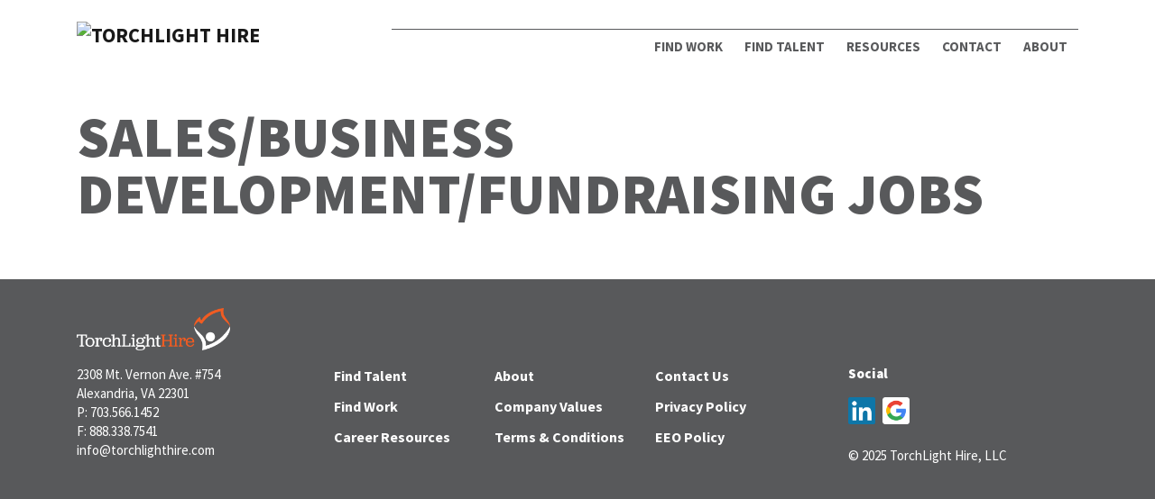

--- FILE ---
content_type: text/html; charset=UTF-8
request_url: https://torchlighthire.com/jobs/category/sales-business-development-fundraising/
body_size: 9189
content:
<!doctype html>
<html lang="en">
	<head>
		<meta charset="UTF-8">
		<meta http-equiv="X-UA-Compatible" content="IE=edge">
		<meta name="viewport" content="width=device-width, initial-scale=1">
		<meta name="keywords" content="">
		<link href="https://torchlighthire.com/xmlrpc.php" rel="pingback">
		<script type="text/javascript">
			window.hfAccountId = "45d54fdc-fb4a-48c2-8e86-c5ed1aed6390";
			window.hfDomain = "https://api.herefish.com";
			(function() {
				var hf = document.createElement('script'); hf.type = 'text/javascript'; hf.async = true;
				hf.src = window.hfDomain + '/scripts/hf.js';
				var s = document.getElementsByTagName('script')[0]; s.parentNode.insertBefore(hf, s);
			})();
		</script>
		<meta name='robots' content='index, follow, max-image-preview:large, max-snippet:-1, max-video-preview:-1' />

	<!-- This site is optimized with the Yoast SEO Premium plugin v23.3 (Yoast SEO v26.6) - https://yoast.com/wordpress/plugins/seo/ -->
	<title>Sales, Development and Fundraising Jobs | TorchLight Hire</title>
	<meta name="description" content="Check out TorchLight&#039;s Sales, Development and Fundraising jobs! Interested in another field? Visit our marketing and communications job board or contact us." />
	<link rel="canonical" href="https://torchlighthire.com/jobs/category/sales-business-development-fundraising/" />
	<meta property="og:locale" content="en_US" />
	<meta property="og:type" content="article" />
	<meta property="og:title" content="Sales/Business Development/Fundraising Archives" />
	<meta property="og:description" content="Check out TorchLight&#039;s Sales, Development and Fundraising jobs! Interested in another field? Visit our marketing and communications job board or contact us." />
	<meta property="og:url" content="https://torchlighthire.com/jobs/category/sales-business-development-fundraising/" />
	<meta property="og:site_name" content="TorchLight Hire" />
	<script type="application/ld+json" class="yoast-schema-graph">{"@context":"https://schema.org","@graph":[{"@type":"CollectionPage","@id":"https://torchlighthire.com/jobs/category/sales-business-development-fundraising/","url":"https://torchlighthire.com/jobs/category/sales-business-development-fundraising/","name":"Sales, Development and Fundraising Jobs | TorchLight Hire","isPartOf":{"@id":"https://torchlighthire.com/#website"},"description":"Check out TorchLight's Sales, Development and Fundraising jobs! Interested in another field? Visit our marketing and communications job board or contact us.","inLanguage":"en-US"},{"@type":"WebSite","@id":"https://torchlighthire.com/#website","url":"https://torchlighthire.com/","name":"TorchLight Hire","description":"Marketing Recruitment Agency for DC, Northern VA, and MD","publisher":{"@id":"https://torchlighthire.com/#organization"},"potentialAction":[{"@type":"SearchAction","target":{"@type":"EntryPoint","urlTemplate":"https://torchlighthire.com/?s={search_term_string}"},"query-input":{"@type":"PropertyValueSpecification","valueRequired":true,"valueName":"search_term_string"}}],"inLanguage":"en-US"},{"@type":"Organization","@id":"https://torchlighthire.com/#organization","name":"Torchlight Hire","url":"https://torchlighthire.com/","logo":{"@type":"ImageObject","inLanguage":"en-US","@id":"https://torchlighthire.com/#/schema/logo/image/","url":"https://i0.wp.com/torchlighthire.com/wp-content/uploads/2020/09/torchlight-hire-logo.png?fit=600%2C164&ssl=1","contentUrl":"https://i0.wp.com/torchlighthire.com/wp-content/uploads/2020/09/torchlight-hire-logo.png?fit=600%2C164&ssl=1","width":600,"height":164,"caption":"Torchlight Hire"},"image":{"@id":"https://torchlighthire.com/#/schema/logo/image/"}}]}</script>
	<!-- / Yoast SEO Premium plugin. -->


<link rel='dns-prefetch' href='//stats.wp.com' />
<link rel='dns-prefetch' href='//www.googletagmanager.com' />
<link rel='preconnect' href='//i0.wp.com' />
<link rel='preconnect' href='//c0.wp.com' />
<link rel="alternate" type="application/rss+xml" title="TorchLight Hire &raquo; Sales/Business Development/Fundraising Job Category Feed" href="https://torchlighthire.com/jobs/category/sales-business-development-fundraising/feed/" />
<style id='wp-img-auto-sizes-contain-inline-css' type='text/css'>
img:is([sizes=auto i],[sizes^="auto," i]){contain-intrinsic-size:3000px 1500px}
/*# sourceURL=wp-img-auto-sizes-contain-inline-css */
</style>
<style id='wp-emoji-styles-inline-css' type='text/css'>

	img.wp-smiley, img.emoji {
		display: inline !important;
		border: none !important;
		box-shadow: none !important;
		height: 1em !important;
		width: 1em !important;
		margin: 0 0.07em !important;
		vertical-align: -0.1em !important;
		background: none !important;
		padding: 0 !important;
	}
/*# sourceURL=wp-emoji-styles-inline-css */
</style>
<style id='wp-block-library-inline-css' type='text/css'>
:root{--wp-block-synced-color:#7a00df;--wp-block-synced-color--rgb:122,0,223;--wp-bound-block-color:var(--wp-block-synced-color);--wp-editor-canvas-background:#ddd;--wp-admin-theme-color:#007cba;--wp-admin-theme-color--rgb:0,124,186;--wp-admin-theme-color-darker-10:#006ba1;--wp-admin-theme-color-darker-10--rgb:0,107,160.5;--wp-admin-theme-color-darker-20:#005a87;--wp-admin-theme-color-darker-20--rgb:0,90,135;--wp-admin-border-width-focus:2px}@media (min-resolution:192dpi){:root{--wp-admin-border-width-focus:1.5px}}.wp-element-button{cursor:pointer}:root .has-very-light-gray-background-color{background-color:#eee}:root .has-very-dark-gray-background-color{background-color:#313131}:root .has-very-light-gray-color{color:#eee}:root .has-very-dark-gray-color{color:#313131}:root .has-vivid-green-cyan-to-vivid-cyan-blue-gradient-background{background:linear-gradient(135deg,#00d084,#0693e3)}:root .has-purple-crush-gradient-background{background:linear-gradient(135deg,#34e2e4,#4721fb 50%,#ab1dfe)}:root .has-hazy-dawn-gradient-background{background:linear-gradient(135deg,#faaca8,#dad0ec)}:root .has-subdued-olive-gradient-background{background:linear-gradient(135deg,#fafae1,#67a671)}:root .has-atomic-cream-gradient-background{background:linear-gradient(135deg,#fdd79a,#004a59)}:root .has-nightshade-gradient-background{background:linear-gradient(135deg,#330968,#31cdcf)}:root .has-midnight-gradient-background{background:linear-gradient(135deg,#020381,#2874fc)}:root{--wp--preset--font-size--normal:16px;--wp--preset--font-size--huge:42px}.has-regular-font-size{font-size:1em}.has-larger-font-size{font-size:2.625em}.has-normal-font-size{font-size:var(--wp--preset--font-size--normal)}.has-huge-font-size{font-size:var(--wp--preset--font-size--huge)}.has-text-align-center{text-align:center}.has-text-align-left{text-align:left}.has-text-align-right{text-align:right}.has-fit-text{white-space:nowrap!important}#end-resizable-editor-section{display:none}.aligncenter{clear:both}.items-justified-left{justify-content:flex-start}.items-justified-center{justify-content:center}.items-justified-right{justify-content:flex-end}.items-justified-space-between{justify-content:space-between}.screen-reader-text{border:0;clip-path:inset(50%);height:1px;margin:-1px;overflow:hidden;padding:0;position:absolute;width:1px;word-wrap:normal!important}.screen-reader-text:focus{background-color:#ddd;clip-path:none;color:#444;display:block;font-size:1em;height:auto;left:5px;line-height:normal;padding:15px 23px 14px;text-decoration:none;top:5px;width:auto;z-index:100000}html :where(.has-border-color){border-style:solid}html :where([style*=border-top-color]){border-top-style:solid}html :where([style*=border-right-color]){border-right-style:solid}html :where([style*=border-bottom-color]){border-bottom-style:solid}html :where([style*=border-left-color]){border-left-style:solid}html :where([style*=border-width]){border-style:solid}html :where([style*=border-top-width]){border-top-style:solid}html :where([style*=border-right-width]){border-right-style:solid}html :where([style*=border-bottom-width]){border-bottom-style:solid}html :where([style*=border-left-width]){border-left-style:solid}html :where(img[class*=wp-image-]){height:auto;max-width:100%}:where(figure){margin:0 0 1em}html :where(.is-position-sticky){--wp-admin--admin-bar--position-offset:var(--wp-admin--admin-bar--height,0px)}@media screen and (max-width:600px){html :where(.is-position-sticky){--wp-admin--admin-bar--position-offset:0px}}

/*# sourceURL=wp-block-library-inline-css */
</style><style id='global-styles-inline-css' type='text/css'>
:root{--wp--preset--aspect-ratio--square: 1;--wp--preset--aspect-ratio--4-3: 4/3;--wp--preset--aspect-ratio--3-4: 3/4;--wp--preset--aspect-ratio--3-2: 3/2;--wp--preset--aspect-ratio--2-3: 2/3;--wp--preset--aspect-ratio--16-9: 16/9;--wp--preset--aspect-ratio--9-16: 9/16;--wp--preset--color--black: #000000;--wp--preset--color--cyan-bluish-gray: #abb8c3;--wp--preset--color--white: #ffffff;--wp--preset--color--pale-pink: #f78da7;--wp--preset--color--vivid-red: #cf2e2e;--wp--preset--color--luminous-vivid-orange: #ff6900;--wp--preset--color--luminous-vivid-amber: #fcb900;--wp--preset--color--light-green-cyan: #7bdcb5;--wp--preset--color--vivid-green-cyan: #00d084;--wp--preset--color--pale-cyan-blue: #8ed1fc;--wp--preset--color--vivid-cyan-blue: #0693e3;--wp--preset--color--vivid-purple: #9b51e0;--wp--preset--gradient--vivid-cyan-blue-to-vivid-purple: linear-gradient(135deg,rgb(6,147,227) 0%,rgb(155,81,224) 100%);--wp--preset--gradient--light-green-cyan-to-vivid-green-cyan: linear-gradient(135deg,rgb(122,220,180) 0%,rgb(0,208,130) 100%);--wp--preset--gradient--luminous-vivid-amber-to-luminous-vivid-orange: linear-gradient(135deg,rgb(252,185,0) 0%,rgb(255,105,0) 100%);--wp--preset--gradient--luminous-vivid-orange-to-vivid-red: linear-gradient(135deg,rgb(255,105,0) 0%,rgb(207,46,46) 100%);--wp--preset--gradient--very-light-gray-to-cyan-bluish-gray: linear-gradient(135deg,rgb(238,238,238) 0%,rgb(169,184,195) 100%);--wp--preset--gradient--cool-to-warm-spectrum: linear-gradient(135deg,rgb(74,234,220) 0%,rgb(151,120,209) 20%,rgb(207,42,186) 40%,rgb(238,44,130) 60%,rgb(251,105,98) 80%,rgb(254,248,76) 100%);--wp--preset--gradient--blush-light-purple: linear-gradient(135deg,rgb(255,206,236) 0%,rgb(152,150,240) 100%);--wp--preset--gradient--blush-bordeaux: linear-gradient(135deg,rgb(254,205,165) 0%,rgb(254,45,45) 50%,rgb(107,0,62) 100%);--wp--preset--gradient--luminous-dusk: linear-gradient(135deg,rgb(255,203,112) 0%,rgb(199,81,192) 50%,rgb(65,88,208) 100%);--wp--preset--gradient--pale-ocean: linear-gradient(135deg,rgb(255,245,203) 0%,rgb(182,227,212) 50%,rgb(51,167,181) 100%);--wp--preset--gradient--electric-grass: linear-gradient(135deg,rgb(202,248,128) 0%,rgb(113,206,126) 100%);--wp--preset--gradient--midnight: linear-gradient(135deg,rgb(2,3,129) 0%,rgb(40,116,252) 100%);--wp--preset--font-size--small: 13px;--wp--preset--font-size--medium: 20px;--wp--preset--font-size--large: 36px;--wp--preset--font-size--x-large: 42px;--wp--preset--spacing--20: 0.44rem;--wp--preset--spacing--30: 0.67rem;--wp--preset--spacing--40: 1rem;--wp--preset--spacing--50: 1.5rem;--wp--preset--spacing--60: 2.25rem;--wp--preset--spacing--70: 3.38rem;--wp--preset--spacing--80: 5.06rem;--wp--preset--shadow--natural: 6px 6px 9px rgba(0, 0, 0, 0.2);--wp--preset--shadow--deep: 12px 12px 50px rgba(0, 0, 0, 0.4);--wp--preset--shadow--sharp: 6px 6px 0px rgba(0, 0, 0, 0.2);--wp--preset--shadow--outlined: 6px 6px 0px -3px rgb(255, 255, 255), 6px 6px rgb(0, 0, 0);--wp--preset--shadow--crisp: 6px 6px 0px rgb(0, 0, 0);}:where(.is-layout-flex){gap: 0.5em;}:where(.is-layout-grid){gap: 0.5em;}body .is-layout-flex{display: flex;}.is-layout-flex{flex-wrap: wrap;align-items: center;}.is-layout-flex > :is(*, div){margin: 0;}body .is-layout-grid{display: grid;}.is-layout-grid > :is(*, div){margin: 0;}:where(.wp-block-columns.is-layout-flex){gap: 2em;}:where(.wp-block-columns.is-layout-grid){gap: 2em;}:where(.wp-block-post-template.is-layout-flex){gap: 1.25em;}:where(.wp-block-post-template.is-layout-grid){gap: 1.25em;}.has-black-color{color: var(--wp--preset--color--black) !important;}.has-cyan-bluish-gray-color{color: var(--wp--preset--color--cyan-bluish-gray) !important;}.has-white-color{color: var(--wp--preset--color--white) !important;}.has-pale-pink-color{color: var(--wp--preset--color--pale-pink) !important;}.has-vivid-red-color{color: var(--wp--preset--color--vivid-red) !important;}.has-luminous-vivid-orange-color{color: var(--wp--preset--color--luminous-vivid-orange) !important;}.has-luminous-vivid-amber-color{color: var(--wp--preset--color--luminous-vivid-amber) !important;}.has-light-green-cyan-color{color: var(--wp--preset--color--light-green-cyan) !important;}.has-vivid-green-cyan-color{color: var(--wp--preset--color--vivid-green-cyan) !important;}.has-pale-cyan-blue-color{color: var(--wp--preset--color--pale-cyan-blue) !important;}.has-vivid-cyan-blue-color{color: var(--wp--preset--color--vivid-cyan-blue) !important;}.has-vivid-purple-color{color: var(--wp--preset--color--vivid-purple) !important;}.has-black-background-color{background-color: var(--wp--preset--color--black) !important;}.has-cyan-bluish-gray-background-color{background-color: var(--wp--preset--color--cyan-bluish-gray) !important;}.has-white-background-color{background-color: var(--wp--preset--color--white) !important;}.has-pale-pink-background-color{background-color: var(--wp--preset--color--pale-pink) !important;}.has-vivid-red-background-color{background-color: var(--wp--preset--color--vivid-red) !important;}.has-luminous-vivid-orange-background-color{background-color: var(--wp--preset--color--luminous-vivid-orange) !important;}.has-luminous-vivid-amber-background-color{background-color: var(--wp--preset--color--luminous-vivid-amber) !important;}.has-light-green-cyan-background-color{background-color: var(--wp--preset--color--light-green-cyan) !important;}.has-vivid-green-cyan-background-color{background-color: var(--wp--preset--color--vivid-green-cyan) !important;}.has-pale-cyan-blue-background-color{background-color: var(--wp--preset--color--pale-cyan-blue) !important;}.has-vivid-cyan-blue-background-color{background-color: var(--wp--preset--color--vivid-cyan-blue) !important;}.has-vivid-purple-background-color{background-color: var(--wp--preset--color--vivid-purple) !important;}.has-black-border-color{border-color: var(--wp--preset--color--black) !important;}.has-cyan-bluish-gray-border-color{border-color: var(--wp--preset--color--cyan-bluish-gray) !important;}.has-white-border-color{border-color: var(--wp--preset--color--white) !important;}.has-pale-pink-border-color{border-color: var(--wp--preset--color--pale-pink) !important;}.has-vivid-red-border-color{border-color: var(--wp--preset--color--vivid-red) !important;}.has-luminous-vivid-orange-border-color{border-color: var(--wp--preset--color--luminous-vivid-orange) !important;}.has-luminous-vivid-amber-border-color{border-color: var(--wp--preset--color--luminous-vivid-amber) !important;}.has-light-green-cyan-border-color{border-color: var(--wp--preset--color--light-green-cyan) !important;}.has-vivid-green-cyan-border-color{border-color: var(--wp--preset--color--vivid-green-cyan) !important;}.has-pale-cyan-blue-border-color{border-color: var(--wp--preset--color--pale-cyan-blue) !important;}.has-vivid-cyan-blue-border-color{border-color: var(--wp--preset--color--vivid-cyan-blue) !important;}.has-vivid-purple-border-color{border-color: var(--wp--preset--color--vivid-purple) !important;}.has-vivid-cyan-blue-to-vivid-purple-gradient-background{background: var(--wp--preset--gradient--vivid-cyan-blue-to-vivid-purple) !important;}.has-light-green-cyan-to-vivid-green-cyan-gradient-background{background: var(--wp--preset--gradient--light-green-cyan-to-vivid-green-cyan) !important;}.has-luminous-vivid-amber-to-luminous-vivid-orange-gradient-background{background: var(--wp--preset--gradient--luminous-vivid-amber-to-luminous-vivid-orange) !important;}.has-luminous-vivid-orange-to-vivid-red-gradient-background{background: var(--wp--preset--gradient--luminous-vivid-orange-to-vivid-red) !important;}.has-very-light-gray-to-cyan-bluish-gray-gradient-background{background: var(--wp--preset--gradient--very-light-gray-to-cyan-bluish-gray) !important;}.has-cool-to-warm-spectrum-gradient-background{background: var(--wp--preset--gradient--cool-to-warm-spectrum) !important;}.has-blush-light-purple-gradient-background{background: var(--wp--preset--gradient--blush-light-purple) !important;}.has-blush-bordeaux-gradient-background{background: var(--wp--preset--gradient--blush-bordeaux) !important;}.has-luminous-dusk-gradient-background{background: var(--wp--preset--gradient--luminous-dusk) !important;}.has-pale-ocean-gradient-background{background: var(--wp--preset--gradient--pale-ocean) !important;}.has-electric-grass-gradient-background{background: var(--wp--preset--gradient--electric-grass) !important;}.has-midnight-gradient-background{background: var(--wp--preset--gradient--midnight) !important;}.has-small-font-size{font-size: var(--wp--preset--font-size--small) !important;}.has-medium-font-size{font-size: var(--wp--preset--font-size--medium) !important;}.has-large-font-size{font-size: var(--wp--preset--font-size--large) !important;}.has-x-large-font-size{font-size: var(--wp--preset--font-size--x-large) !important;}
/*# sourceURL=global-styles-inline-css */
</style>

<style id='classic-theme-styles-inline-css' type='text/css'>
/*! This file is auto-generated */
.wp-block-button__link{color:#fff;background-color:#32373c;border-radius:9999px;box-shadow:none;text-decoration:none;padding:calc(.667em + 2px) calc(1.333em + 2px);font-size:1.125em}.wp-block-file__button{background:#32373c;color:#fff;text-decoration:none}
/*# sourceURL=/wp-includes/css/classic-themes.min.css */
</style>
<link rel='stylesheet' id='blocks-extend-style-css' href='https://torchlighthire.com/wp-content/plugins/torchlighthire-plugin/inc/extend-blocks-style.min.css?v6&#038;ver=6.9' type='text/css' media='all' />
<style id='blocks-extend-style-inline-css' type='text/css'>

		.is-style-panel-orange {
			background: #e77555;
		}
		.is-style-panel-light-orange {
            background: #fdeee9;
        }
		.is-style-panel-blue {
            background: #7c9daf;
        }
		.is-style-panel-gray {
            background: #e1e6e9;
        }
		h1 {
            color: #7c9daf;
        }
		h1.is-style-orange, h2.is-style-orange, h3.is-style-orange, h4.is-style-orange {
            color: #e77555;
        }
        h1.is-style-blue, h2.is-style-blue, h3.is-style-blue, h4.is-style-blue, {
            color: #7c9daf;
        }
		.editor-styles-wrapper .is-style-panel-intro h1.is-style-orange {
			color: #e77555;
		}
		.editor-styles-wrapper .is-style-panel-intro h1.is-style-blue {
			color: #7c9daf;
		}
		
/*# sourceURL=blocks-extend-style-inline-css */
</style>
<link rel='stylesheet' id='wpautoterms_css-css' href='https://torchlighthire.com/wp-content/plugins/auto-terms-of-service-and-privacy-policy/css/wpautoterms.css?ver=6.9' type='text/css' media='all' />
<style id='dominant-color-styles-inline-css' type='text/css'>
img[data-dominant-color]:not(.has-transparency) { background-color: var(--dominant-color); }
/*# sourceURL=dominant-color-styles-inline-css */
</style>
<link rel='stylesheet' id='matador-styles-css' href='https://torchlighthire.com/wp-content/plugins/matador-jobs-pro/assets/css/matador-styles.min.css?ver=3.9.12' type='text/css' media='all' />
<link rel='stylesheet' id='torchlighthire-style-main-css' href='https://torchlighthire.com/wp-content/themes/torchlighthire/assets/css/main.css?ver=2.5.0' type='text/css' media='all' />
<!--n2css--><!--n2js--><script type="text/javascript" src="https://c0.wp.com/c/6.9/wp-includes/js/jquery/jquery.min.js" id="jquery-core-js"></script>
<script type="text/javascript" src="https://c0.wp.com/c/6.9/wp-includes/js/jquery/jquery-migrate.min.js" id="jquery-migrate-js"></script>
<script type="text/javascript" src="https://c0.wp.com/c/6.9/wp-includes/js/dist/dom-ready.min.js" id="wp-dom-ready-js"></script>
<script type="text/javascript" src="https://torchlighthire.com/wp-content/plugins/auto-terms-of-service-and-privacy-policy/js/base.js?ver=3.0.4" id="wpautoterms_base-js"></script>
<link rel="https://api.w.org/" href="https://torchlighthire.com/wp-json/" /><link rel="alternate" title="JSON" type="application/json" href="https://torchlighthire.com/wp-json/wp/v2/matador-categories/1084" /><link rel="EditURI" type="application/rsd+xml" title="RSD" href="https://torchlighthire.com/xmlrpc.php?rsd" />
<meta name="generator" content="WordPress 6.9" />
<meta name="generator" content="dominant-color-images 1.2.0">
<meta name="generator" content="Site Kit by Google 1.167.0" /><meta name="generator" content="performance-lab 4.0.0; plugins: dominant-color-images, webp-uploads">
    <style type="text/css">
        
        a:hover {
            color: #e77555;
        }

        .team-member a.more-open {
            color: #e77555;
        }

        .team-member a.more-open:hover {
            color: #7c9daf;
        }

        .team-filters li.filter:hover, .team-filters li.filter.current {
			color: #e77555;
		}

        .footer-site a:hover {
            color: #fff;
        }

        .content-panels .wp-block-group.is-style-panel-orange {
            background: #e77555;
        }

        .content-panels .wp-block-group.is-style-panel-light-orange {
            background: #fdeee9;
        }
        
        .content-panels .wp-block-group.is-style-panel-blue {
            background: #7c9daf;
        }

        .content-panels .wp-block-group.is-style-panel-gray {
            background: #e1e6e9;
        }

        .content-panels .wp-block-group.is-style-panel-default h3 {
			color: #e77555;
		}

        #navbarNav li.highlight > .nav-link, #navbarNav li.active.current-menu-item > .nav-link, #navbarNav .navbar-nav > li.current-page-parent > .nav-link, #navbarNav li.current-page-ancestor > .nav-link, #navbarNav li.active > .dropdown-item, #navbarNav li.current-page-ancestor > .dropdown-item, .navbar-light .navbar-nav .show>.nav-link, .navbar-light .navbar-nav .active>.nav-link, .navbar-light .navbar-nav .nav-link.show, .navbar-light .navbar-nav .nav-link.active, .navbar-light .navbar-nav .nav-link:hover, .navbar-light .navbar-nav .nav-link:focus, .dropdown-item:hover, .dropdown-item:focus {
            color: #e77555;
        }
        .dropdown-item.active, .dropdown-item:active {
            background-color: #e77555;
            color: #fff;
        }
        @media (min-width: 768px) {
            #header-site .nav-item.show {
                background-image: url("data:image/svg+xml,%3Csvg xmlns='http://www.w3.org/2000/svg' viewBox='0 0 42 18'%3E%3Crect width='42' height='6' style='fill:%23e77555'/%3E%3Crect x='20.5' y='6' width='1' height='12' style='fill:%23e77555'/%3E%3C/svg%3E")            }
            #header-site .dropdown-menu {
                border-top-color: #e77555;
            }
        }

        .wp-block-button__link {
            background: #e77555;
        }

        blockquote.is-style-callout-quote, .sp-testimonial-free-wrapper, .sp-testimonial-pro-wrapper {
		    color: #e77555;
        }
        blockquote.is-style-callout-quote::before, .sp-testimonial-free-wrapper::before, .sp-testimonial-pro-wrapper::before {
			background: #e77555;
        }
        .is-style-panel-default &.is-style-callout-quote {
            border-color: #e77555;	
        }
        .sp-testimonial-free-wrapper .sp-testimonial-free-section .sp-testimonial-client-testimonial, .sp-testimonial-free-wrapper .sp-testimonial-free-section .sp-testimonial-client-testimonial p, .sp-testimonial-pro-wrapper .tpro-client-testimonial, .sp-testimonial-pro-wrapper .sp-testimonial-pro-section .tpro-client-testimonial p, .sp-testimonial-free-wrapper .sp-testimonial-client-name, .sp-testimonial-free-wrapper .sp-testimonial-client-designation, .tpro-client-testimonial .tpro-client-name, .sp-testimonial-pro-wrapper .tpro-client-name, .tpro-client-testimonial .tpro-client-designation-company {
            color: #e77555 !important;
        }
        .sp-testimonial-free-wrapper .swiper-button-prev, .sp-testimonial-free-wrapper .swiper-button-next, .sp-testimonial-pro-wrapper .swiper-button-prev, .sp-testimonial-pro-wrapper .swiper-button-next {
            color: #e77555 !important;
        }

        .btn-primary, .gform_button, .matador-search-form .matador-search-form-field-submit .matador-button {
            background-color: #e77555;
            border-color: #e77555;
        }
        .btn-primary:hover, .gform_button:hover, .matador-search-form .matador-search-form-field-submit .matador-button:hover {
            background-color: #7c9daf;
            border-color: #7c9daf;
        }

        h1, .h1 {
            color: #7c9daf;
        }

        h1.is-style-orange, h2.is-style-orange, h3.is-style-orange, h4.is-style-orange {
            color: #e77555;
        }

        h1.is-style-blue, h2.is-style-blue, h3.is-style-blue, h4.is-style-blue, {
            color: #7c9daf;
        }
                
    </style> 
    <meta name="generator" content="webp-uploads 2.6.0">
	<style>img#wpstats{display:none}</style>
		
<!-- Google Tag Manager snippet added by Site Kit -->
<script type="text/javascript">
/* <![CDATA[ */

			( function( w, d, s, l, i ) {
				w[l] = w[l] || [];
				w[l].push( {'gtm.start': new Date().getTime(), event: 'gtm.js'} );
				var f = d.getElementsByTagName( s )[0],
					j = d.createElement( s ), dl = l != 'dataLayer' ? '&l=' + l : '';
				j.async = true;
				j.src = 'https://www.googletagmanager.com/gtm.js?id=' + i + dl;
				f.parentNode.insertBefore( j, f );
			} )( window, document, 'script', 'dataLayer', 'GTM-PR5XCMF' );
			
/* ]]> */
</script>

<!-- End Google Tag Manager snippet added by Site Kit -->
<link rel="icon" href="https://i0.wp.com/torchlighthire.com/wp-content/uploads/2023/03/cropped-tlh-favicon.png?fit=32%2C32&#038;ssl=1" sizes="32x32" />
<link rel="icon" href="https://i0.wp.com/torchlighthire.com/wp-content/uploads/2023/03/cropped-tlh-favicon.png?fit=192%2C192&#038;ssl=1" sizes="192x192" />
<link rel="apple-touch-icon" href="https://i0.wp.com/torchlighthire.com/wp-content/uploads/2023/03/cropped-tlh-favicon.png?fit=180%2C180&#038;ssl=1" />
<meta name="msapplication-TileImage" content="https://i0.wp.com/torchlighthire.com/wp-content/uploads/2023/03/cropped-tlh-favicon.png?fit=270%2C270&#038;ssl=1" />
		<style type="text/css" id="wp-custom-css">
			.sp-testimonial-pro-wrapper .sp-testimonial-carousel-wrapper {
position: static;
}
.swiper-button-prev i, .swiper-button-next i {
display:none;
}		</style>
			</head>

	<body class="archive tax-matador-categories term-sales-business-development-fundraising term-1084 wp-custom-logo wp-theme-torchlighthire">
<img height="1" width="1" skip-lazy style="display:none;" alt="" src="https://px.ads.linkedin.com/collect/?pid=387113&fmt=gif" />
<header class="header-site" id="header-site" role="heading">
	<div class="container">
		<nav class="navbar navbar-expand-md navbar-light">
			<a href="https://torchlighthire.com/" title="TorchLight Hire" class="navbar-brand" ><img src="https://torchlighthire.com/wp-content/uploads/2025/06/cropped-Muted-logo.avif" alt="TorchLight Hire" class="img-fluid" width="580" height="159"></a>			<button class="navbar-toggler" type="button" data-toggle="collapse" data-target="#navbarNav" aria-controls="navbarNav" aria-expanded="false" aria-label="Toggle navigation">
				<span class="navbar-toggler-icon"></span>
			</button>
			<div class="collapse navbar-collapse" id="navbarNav">
				<ul id="menu-global-navigation" class="navbar-nav ml-auto"><li id="menu-item-29" class="menu-item menu-item-type-post_type menu-item-object-page menu-item-has-children dropdown menu-item-29 nav-item"><a title="Find Work" href="https://torchlighthire.com/marketing-jobs/" data-toggle="dropdown" aria-haspopup="true" aria-expanded="false" class="dropdown-toggle nav-link" id="menu-item-dropdown-29">Find Work</a>
<ul class="dropdown-menu" aria-labelledby="menu-item-dropdown-29" role="menu">
	<li id="menu-item-46540" class="menu-item menu-item-type-custom menu-item-object-custom menu-item-46540 nav-item"><a title="Job Board" href="https://torchlighthire.com/jobs/" class="dropdown-item">Job Board</a></li>
</ul>
</li>
<li id="menu-item-30" class="menu-item menu-item-type-post_type menu-item-object-page menu-item-has-children dropdown menu-item-30 nav-item"><a title="Find Talent" href="https://torchlighthire.com/marketing-recruiters/" data-toggle="dropdown" aria-haspopup="true" aria-expanded="false" class="dropdown-toggle nav-link" id="menu-item-dropdown-30">Find Talent</a>
<ul class="dropdown-menu" aria-labelledby="menu-item-dropdown-30" role="menu">
	<li id="menu-item-8613" class="mobile-only menu-item menu-item-type-post_type menu-item-object-page menu-item-8613 nav-item"><a title="Find Talent Main" href="https://torchlighthire.com/marketing-recruiters/" class="dropdown-item">Find Talent Main</a></li>
	<li id="menu-item-198" class="menu-item menu-item-type-post_type menu-item-object-page menu-item-198 nav-item"><a title="Placements" href="https://torchlighthire.com/marketing-contractors/" class="dropdown-item">Placements</a></li>
</ul>
</li>
<li id="menu-item-31" class="menu-item menu-item-type-post_type menu-item-object-page menu-item-has-children dropdown menu-item-31 nav-item"><a title="Resources" href="https://torchlighthire.com/career-resources/" data-toggle="dropdown" aria-haspopup="true" aria-expanded="false" class="dropdown-toggle nav-link" id="menu-item-dropdown-31">Resources</a>
<ul class="dropdown-menu" aria-labelledby="menu-item-dropdown-31" role="menu">
	<li id="menu-item-8614" class="mobile-only menu-item menu-item-type-post_type menu-item-object-page menu-item-8614 nav-item"><a title="Career Resources Main" href="https://torchlighthire.com/career-resources/" class="dropdown-item">Career Resources Main</a></li>
	<li id="menu-item-202" class="menu-item menu-item-type-post_type menu-item-object-page menu-item-202 nav-item"><a title="Job Seeker Toolkit" href="https://torchlighthire.com/job-seeker/" class="dropdown-item">Job Seeker Toolkit</a></li>
	<li id="menu-item-201" class="menu-item menu-item-type-post_type menu-item-object-page menu-item-201 nav-item"><a title="Hiring Manager Toolkit" href="https://torchlighthire.com/hiring-manager/" class="dropdown-item">Hiring Manager Toolkit</a></li>
</ul>
</li>
<li id="menu-item-28" class="menu-item menu-item-type-post_type menu-item-object-page menu-item-28 nav-item"><a title="Contact" href="https://torchlighthire.com/contact-us/" class="nav-link">Contact</a></li>
<li id="menu-item-7671" class="menu-item menu-item-type-post_type menu-item-object-page menu-item-has-children dropdown menu-item-7671 nav-item"><a title="ABOUT" href="https://torchlighthire.com/marketing-recruiting-agencies/" data-toggle="dropdown" aria-haspopup="true" aria-expanded="false" class="dropdown-toggle nav-link" id="menu-item-dropdown-7671">ABOUT</a>
<ul class="dropdown-menu" aria-labelledby="menu-item-dropdown-7671" role="menu">
	<li id="menu-item-8615" class="mobile-only menu-item menu-item-type-post_type menu-item-object-page menu-item-8615 nav-item"><a title="About Main" href="https://torchlighthire.com/marketing-recruiting-agencies/" class="dropdown-item">About Main</a></li>
	<li id="menu-item-7673" class="menu-item menu-item-type-post_type menu-item-object-page menu-item-7673 nav-item"><a title="Meet Our Team" href="https://torchlighthire.com/marketing-recruiting-agencies/marketing-recruitment-agency/" class="dropdown-item">Meet Our Team</a></li>
	<li id="menu-item-8453" class="menu-item menu-item-type-post_type menu-item-object-page menu-item-8453 nav-item"><a title="Clients" href="https://torchlighthire.com/clients/" class="dropdown-item">Clients</a></li>
</ul>
</li>
</ul>			</div>
		</nav>
	</div>
</header>
<main class="main-content content-page" id="content-archive">
	<div class="container">
		<div class="row">
			<div class="col">

	
	<h1 class="heading-post">Sales/Business Development/Fundraising Jobs</h1>

	
			</div>
		</div>
	</div>
</main>


		<footer class="footer-site">
			<div class="container">
				<div class="row">
					<div class="col footer-company">
						<a href="https://torchlighthire.com/"><img width="600" height="164" src="https://i0.wp.com/torchlighthire.com/wp-content/uploads/2020/07/torchlight-hire-logo-white.png?fit=600%2C164&amp;ssl=1" class="image wp-image-11  attachment-full size-full has-transparency" alt="TorchLight Hire logo" style="--dominant-color: #fbcbb8;max-width: 100%; height: auto;" decoding="async" loading="lazy" srcset="https://i0.wp.com/torchlighthire.com/wp-content/uploads/2020/07/torchlight-hire-logo-white.png?w=600&amp;ssl=1 600w, https://i0.wp.com/torchlighthire.com/wp-content/uploads/2020/07/torchlight-hire-logo-white.png?resize=300%2C82&amp;ssl=1 300w" sizes="auto, (max-width: 600px) 100vw, 600px" data-has-transparency="true" data-dominant-color="fbcbb8" /></a>			<div class="textwidget"><p>2308 Mt. Vernon Ave. #754<br />
Alexandria, VA 22301<br />
P: 703.566.1452<br />
F: 888.338.7541<br />
<a href="mailto:info@torchlighthire.com">info@torchlighthire.com</a></p>
</div>
							</div>
					<div class="col-md-6 footer-nav">
						<ul id="menu-footer-navigation" class="nav nav-footer"><li id="menu-item-34" class="highlight menu-item menu-item-type-post_type menu-item-object-page menu-item-34"><a href="https://torchlighthire.com/marketing-recruiters/">Find Talent</a></li>
<li id="menu-item-101" class="menu-item menu-item-type-post_type menu-item-object-page menu-item-101"><a href="https://torchlighthire.com/marketing-recruiting-agencies/">About</a></li>
<li id="menu-item-32" class="menu-item menu-item-type-post_type menu-item-object-page menu-item-32"><a href="https://torchlighthire.com/contact-us/">Contact Us</a></li>
<li id="menu-item-33" class="highlight menu-item menu-item-type-post_type menu-item-object-page menu-item-33"><a href="https://torchlighthire.com/marketing-jobs/">Find Work</a></li>
<li id="menu-item-12972" class="menu-item menu-item-type-post_type menu-item-object-page menu-item-12972"><a href="https://torchlighthire.com/diversity-statement/">Company Values</a></li>
<li id="menu-item-10274" class="menu-item menu-item-type-post_type menu-item-object-wpautoterms_page menu-item-privacy-policy menu-item-10274"><a rel="privacy-policy" href="https://torchlighthire.com/legal/privacy-policy/">Privacy Policy</a></li>
<li id="menu-item-35" class="menu-item menu-item-type-post_type menu-item-object-page menu-item-35"><a href="https://torchlighthire.com/career-resources/">Career Resources</a></li>
<li id="menu-item-10275" class="menu-item menu-item-type-post_type menu-item-object-wpautoterms_page menu-item-10275"><a href="https://torchlighthire.com/legal/terms-and-conditions/">Terms &#038; Conditions</a></li>
<li id="menu-item-10273" class="menu-item menu-item-type-post_type menu-item-object-wpautoterms_page menu-item-10273"><a href="https://torchlighthire.com/legal/equal-opportunity-employer/">EEO Policy</a></li>
</ul>					</div>
					<div class="col footer-social">
									<div class="textwidget"><p><strong>Social</strong></p>
</div>
		<a href="http://www.linkedin.com/company/torchlight-hire-llc"><img width="100" height="100" src="https://i0.wp.com/torchlighthire.com/wp-content/uploads/2020/07/linkedin.png?fit=100%2C100&amp;ssl=1" class="image wp-image-13  attachment-full size-full has-transparency" alt="TorchLight Hire on LinkedIn" style="--dominant-color: #539dc1;max-width: 100%; height: auto;" decoding="async" loading="lazy" data-has-transparency="true" data-dominant-color="539dc1" /></a><a href="https://www.google.com/search?q=torchlight+hire&#038;oq=torchlight+hire&#038;aqs=chrome.0.69i59j46i131i275i433j35i39j0i131i433j69i60l4.2382j0j4&#038;sourceid=chrome&#038;ie=UTF-8#lrd=0x89b7b187461a467f:0xf0ecd1dbec19fbb4,3,,,"><img width="100" height="100" src="https://i0.wp.com/torchlighthire.com/wp-content/uploads/2022/10/google-review-logo-new.png?fit=100%2C100&amp;ssl=1" class="image wp-image-25671  attachment-full size-full" alt="google review logo" style="max-width: 100%; height: auto;" decoding="async" loading="lazy" /></a>			<div class="textwidget"><p>© 2025 TorchLight Hire, LLC</p>
</div>
							</div>
				</div>
			</div>
		</footer>

		<script type="speculationrules">
{"prefetch":[{"source":"document","where":{"and":[{"href_matches":"/*"},{"not":{"href_matches":["/wp-*.php","/wp-admin/*","/wp-content/uploads/*","/wp-content/*","/wp-content/plugins/*","/wp-content/themes/torchlighthire/*","/*\\?(.+)"]}},{"not":{"selector_matches":"a[rel~=\"nofollow\"]"}},{"not":{"selector_matches":".no-prefetch, .no-prefetch a"}}]},"eagerness":"conservative"}]}
</script>
		<!-- Google Tag Manager (noscript) snippet added by Site Kit -->
		<noscript>
			<iframe src="https://www.googletagmanager.com/ns.html?id=GTM-PR5XCMF" height="0" width="0" style="display:none;visibility:hidden"></iframe>
		</noscript>
		<!-- End Google Tag Manager (noscript) snippet added by Site Kit -->
		<script type="text/javascript" src="https://torchlighthire.com/wp-content/plugins/matador-jobs-pro/assets/scripts/matador-orderby.min.js?ver=3.9.12" id="matador_orderby-js"></script>
<script type="text/javascript" src="https://torchlighthire.com/wp-content/plugins/matador-jobs-pro/assets/scripts/matador-traffic.min.js?ver=3.9.12" id="matador_traffic-js"></script>
<script type="text/javascript" id="matador_traffic-js-after">
/* <![CDATA[ */
var matador_visitor = true;
			document.addEventListener('DOMContentLoaded', (event) => { 
				if ( matador_visitor ) {
					var matador_traffic = new MatadorTraffic('torchlighthire.com');
				}
			}); 
		
//# sourceURL=matador_traffic-js-after
/* ]]> */
</script>
<script type="text/javascript" src="https://torchlighthire.com/wp-content/themes/torchlighthire/assets/js/bootstrap.bundle.min.js?ver=4.5.0" id="torchlighthire-bootstrap-js" defer></script>
<script type="text/javascript" src="https://torchlighthire.com/wp-content/themes/torchlighthire/assets/js/site.min.js?ver=2.5.0" id="torchlighthire-site-js"></script>
<script type="text/javascript" id="jetpack-stats-js-before">
/* <![CDATA[ */
_stq = window._stq || [];
_stq.push([ "view", JSON.parse("{\"v\":\"ext\",\"blog\":\"213140133\",\"post\":\"0\",\"tz\":\"-5\",\"srv\":\"torchlighthire.com\",\"arch_tax_matador-categories\":\"sales-business-development-fundraising\",\"arch_results\":\"0\",\"j\":\"1:15.3.1\"}") ]);
_stq.push([ "clickTrackerInit", "213140133", "0" ]);
//# sourceURL=jetpack-stats-js-before
/* ]]> */
</script>
<script type="text/javascript" src="https://stats.wp.com/e-202604.js" id="jetpack-stats-js" defer="defer" data-wp-strategy="defer"></script>
<script id="wp-emoji-settings" type="application/json">
{"baseUrl":"https://s.w.org/images/core/emoji/17.0.2/72x72/","ext":".png","svgUrl":"https://s.w.org/images/core/emoji/17.0.2/svg/","svgExt":".svg","source":{"concatemoji":"https://torchlighthire.com/wp-includes/js/wp-emoji-release.min.js?ver=6.9"}}
</script>
<script type="module">
/* <![CDATA[ */
/*! This file is auto-generated */
const a=JSON.parse(document.getElementById("wp-emoji-settings").textContent),o=(window._wpemojiSettings=a,"wpEmojiSettingsSupports"),s=["flag","emoji"];function i(e){try{var t={supportTests:e,timestamp:(new Date).valueOf()};sessionStorage.setItem(o,JSON.stringify(t))}catch(e){}}function c(e,t,n){e.clearRect(0,0,e.canvas.width,e.canvas.height),e.fillText(t,0,0);t=new Uint32Array(e.getImageData(0,0,e.canvas.width,e.canvas.height).data);e.clearRect(0,0,e.canvas.width,e.canvas.height),e.fillText(n,0,0);const a=new Uint32Array(e.getImageData(0,0,e.canvas.width,e.canvas.height).data);return t.every((e,t)=>e===a[t])}function p(e,t){e.clearRect(0,0,e.canvas.width,e.canvas.height),e.fillText(t,0,0);var n=e.getImageData(16,16,1,1);for(let e=0;e<n.data.length;e++)if(0!==n.data[e])return!1;return!0}function u(e,t,n,a){switch(t){case"flag":return n(e,"\ud83c\udff3\ufe0f\u200d\u26a7\ufe0f","\ud83c\udff3\ufe0f\u200b\u26a7\ufe0f")?!1:!n(e,"\ud83c\udde8\ud83c\uddf6","\ud83c\udde8\u200b\ud83c\uddf6")&&!n(e,"\ud83c\udff4\udb40\udc67\udb40\udc62\udb40\udc65\udb40\udc6e\udb40\udc67\udb40\udc7f","\ud83c\udff4\u200b\udb40\udc67\u200b\udb40\udc62\u200b\udb40\udc65\u200b\udb40\udc6e\u200b\udb40\udc67\u200b\udb40\udc7f");case"emoji":return!a(e,"\ud83e\u1fac8")}return!1}function f(e,t,n,a){let r;const o=(r="undefined"!=typeof WorkerGlobalScope&&self instanceof WorkerGlobalScope?new OffscreenCanvas(300,150):document.createElement("canvas")).getContext("2d",{willReadFrequently:!0}),s=(o.textBaseline="top",o.font="600 32px Arial",{});return e.forEach(e=>{s[e]=t(o,e,n,a)}),s}function r(e){var t=document.createElement("script");t.src=e,t.defer=!0,document.head.appendChild(t)}a.supports={everything:!0,everythingExceptFlag:!0},new Promise(t=>{let n=function(){try{var e=JSON.parse(sessionStorage.getItem(o));if("object"==typeof e&&"number"==typeof e.timestamp&&(new Date).valueOf()<e.timestamp+604800&&"object"==typeof e.supportTests)return e.supportTests}catch(e){}return null}();if(!n){if("undefined"!=typeof Worker&&"undefined"!=typeof OffscreenCanvas&&"undefined"!=typeof URL&&URL.createObjectURL&&"undefined"!=typeof Blob)try{var e="postMessage("+f.toString()+"("+[JSON.stringify(s),u.toString(),c.toString(),p.toString()].join(",")+"));",a=new Blob([e],{type:"text/javascript"});const r=new Worker(URL.createObjectURL(a),{name:"wpTestEmojiSupports"});return void(r.onmessage=e=>{i(n=e.data),r.terminate(),t(n)})}catch(e){}i(n=f(s,u,c,p))}t(n)}).then(e=>{for(const n in e)a.supports[n]=e[n],a.supports.everything=a.supports.everything&&a.supports[n],"flag"!==n&&(a.supports.everythingExceptFlag=a.supports.everythingExceptFlag&&a.supports[n]);var t;a.supports.everythingExceptFlag=a.supports.everythingExceptFlag&&!a.supports.flag,a.supports.everything||((t=a.source||{}).concatemoji?r(t.concatemoji):t.wpemoji&&t.twemoji&&(r(t.twemoji),r(t.wpemoji)))});
//# sourceURL=https://torchlighthire.com/wp-includes/js/wp-emoji-loader.min.js
/* ]]> */
</script>

	</body>
</html>

--- FILE ---
content_type: text/css
request_url: https://torchlighthire.com/wp-content/plugins/torchlighthire-plugin/inc/extend-blocks-style.min.css?v6&ver=6.9
body_size: 97
content:
.editor-styles-wrapper .is-style-panel-default h2,.editor-styles-wrapper .is-style-panel-default h1{text-transform:uppercase}.editor-styles-wrapper .is-style-panel-intro h1{text-transform:uppercase;color:#7c9daf}.is-style-panel-blue,.is-style-panel-orange,.is-style-panel-blue h2,.is-style-panel-orange h2,.is-style-panel-orange .wp-block-quote__citation{color:#fff}.is-style-panel-gray,.is-style-panel-light-orange,.is-style-panel-gray h2,.is-style-panel-light-orange h2{color:#58595b}.is-style-panel-default h3{color:#f15c22}.is-style-panel-blue{background:#7c9daf}.is-style-panel-orange{background:#f15c22}.is-style-panel-gray{background:#e1e6e9}.is-style-panel-light-orange{background:#fdeee9}.is-style-callout-quote{background:#fff;margin:1rem;color:#f15c22;border-left:none}.is-style-callout-quote .wp-block-quote__citation{color:#f15c22}h2.is-style-subhead,h3.is-style-subhead,h4.is-style-subhead{font-weight:400!important}h2.is-style-orange,h3.is-style-orange,h4.is-style-orange{color:#f15c22}h2.is-style-blue,h3.is-style-blue,,h4.is-style-blue{color:#7c9daf}

--- FILE ---
content_type: text/css
request_url: https://torchlighthire.com/wp-content/themes/torchlighthire/assets/css/main.css?ver=2.5.0
body_size: 21738
content:
@font-face{font-family:'Source Sans Pro';font-style:normal;font-weight:400;font-display:swap;src:url("../fonts/source-sans-pro-v21-latin-regular.eot");src:local(""),url("../fonts/source-sans-pro-v21-latin-regular.eot?#iefix") format("embedded-opentype"),url("../fonts/source-sans-pro-v21-latin-regular.woff2") format("woff2"),url("../fonts/source-sans-pro-v21-latin-regular.woff") format("woff"),url("../fonts/source-sans-pro-v21-latin-regular.ttf") format("truetype"),url("../fonts/source-sans-pro-v21-latin-regular.svg#SourceSansPro") format("svg")}@font-face{font-family:'Source Sans Pro';font-style:italic;font-weight:400;font-display:swap;src:url("../fonts/source-sans-pro-v21-latin-italic.eot");src:local(""),url("../fonts/source-sans-pro-v21-latin-italic.eot?#iefix") format("embedded-opentype"),url("../fonts/source-sans-pro-v21-latin-italic.woff2") format("woff2"),url("../fonts/source-sans-pro-v21-latin-italic.woff") format("woff"),url("../fonts/source-sans-pro-v21-latin-italic.ttf") format("truetype"),url("../fonts/source-sans-pro-v21-latin-italic.svg#SourceSansPro") format("svg")}@font-face{font-family:'Source Sans Pro';font-style:normal;font-weight:700;font-display:swap;src:url("../fonts/source-sans-pro-v21-latin-700.eot");src:local(""),url("../fonts/source-sans-pro-v21-latin-700.eot?#iefix") format("embedded-opentype"),url("../fonts/source-sans-pro-v21-latin-700.woff2") format("woff2"),url("../fonts/source-sans-pro-v21-latin-700.woff") format("woff"),url("../fonts/source-sans-pro-v21-latin-700.ttf") format("truetype"),url("../fonts/source-sans-pro-v21-latin-700.svg#SourceSansPro") format("svg")}@font-face{font-family:'Source Sans Pro';font-style:italic;font-weight:700;font-display:swap;src:url("../fonts/source-sans-pro-v21-latin-700italic.eot");src:local(""),url("../fonts/source-sans-pro-v21-latin-700italic.eot?#iefix") format("embedded-opentype"),url("../fonts/source-sans-pro-v21-latin-700italic.woff2") format("woff2"),url("../fonts/source-sans-pro-v21-latin-700italic.woff") format("woff"),url("../fonts/source-sans-pro-v21-latin-700italic.ttf") format("truetype"),url("../fonts/source-sans-pro-v21-latin-700italic.svg#SourceSansPro") format("svg")}@font-face{font-family:'Source Sans Pro';font-style:normal;font-weight:900;font-display:swap;src:url("../fonts/source-sans-pro-v21-latin-900.eot");src:local(""),url("../fonts/source-sans-pro-v21-latin-900.eot?#iefix") format("embedded-opentype"),url("../fonts/source-sans-pro-v21-latin-900.woff2") format("woff2"),url("../fonts/source-sans-pro-v21-latin-900.woff") format("woff"),url("../fonts/source-sans-pro-v21-latin-900.ttf") format("truetype"),url("../fonts/source-sans-pro-v21-latin-900.svg#SourceSansPro") format("svg")}/*!
 * Bootstrap v4.5.0 (https://getbootstrap.com/)
 * Copyright 2011-2020 The Bootstrap Authors
 * Copyright 2011-2020 Twitter, Inc.
 * Licensed under MIT (https://github.com/twbs/bootstrap/blob/master/LICENSE)
 */:root{--blue: #7c9daf;--indigo: #6610f2;--purple: #6f42c1;--pink: #e83e8c;--red: #dc3545;--orange: #f15c22;--yellow: #ffc107;--green: #28a745;--teal: #20c997;--cyan: #17a2b8;--white: #fff;--gray: #6c757d;--gray-dark: #343a40;--primary: #f15c22;--secondary: #7c9daf;--success: #28a745;--info: #17a2b8;--warning: #ffc107;--danger: #dc3545;--light: #f8f9fa;--dark: #343a40;--breakpoint-xs: 0;--breakpoint-sm: 576px;--breakpoint-md: 768px;--breakpoint-lg: 992px;--breakpoint-xl: 1200px;--font-family-sans-serif: "Source Sans Pro", "Helvetica Neue", Arial, "Noto Sans", sans-serif, "Apple Color Emoji", "Segoe UI Emoji", "Segoe UI Symbol", "Noto Color Emoji";--font-family-monospace: SFMono-Regular, Menlo, Monaco, Consolas, "Liberation Mono", "Courier New", monospace}*,*::before,*::after{box-sizing:border-box}html{font-family:sans-serif;line-height:1.15;-webkit-text-size-adjust:100%;-webkit-tap-highlight-color:rgba(0,0,0,0)}article,aside,figcaption,figure,footer,header,hgroup,main,nav,section{display:block}body{margin:0;font-family:"Source Sans Pro","Helvetica Neue",Arial,"Noto Sans",sans-serif,"Apple Color Emoji","Segoe UI Emoji","Segoe UI Symbol","Noto Color Emoji";font-size:1.125rem;font-weight:400;line-height:1.4;color:#58595b;text-align:left;background-color:#fff}[tabindex="-1"]:focus:not(:focus-visible){outline:0 !important}hr{box-sizing:content-box;height:0;overflow:visible}h1,h2,h3,h4,h5,h6{margin-top:0;margin-bottom:.5rem}p{margin-top:0;margin-bottom:1.5rem}abbr[title],abbr[data-original-title]{text-decoration:underline;text-decoration:underline dotted;cursor:help;border-bottom:0;text-decoration-skip-ink:none}address{margin-bottom:1rem;font-style:normal;line-height:inherit}ol,ul,dl{margin-top:0;margin-bottom:1rem}ol ol,ul ul,ol ul,ul ol{margin-bottom:0}dt{font-weight:900}dd{margin-bottom:.5rem;margin-left:0}blockquote{margin:0 0 1rem}b,strong{font-weight:900}small{font-size:80%}sub,sup{position:relative;font-size:75%;line-height:0;vertical-align:baseline}sub{bottom:-.25em}sup{top:-.5em}a{color:#7c9daf;text-decoration:none;background-color:transparent}a:hover{color:#f15c22;text-decoration:underline}a:not([href]){color:inherit;text-decoration:none}a:not([href]):hover{color:inherit;text-decoration:none}pre,code,kbd,samp{font-family:SFMono-Regular,Menlo,Monaco,Consolas,"Liberation Mono","Courier New",monospace;font-size:1em}pre{margin-top:0;margin-bottom:1rem;overflow:auto;-ms-overflow-style:scrollbar}figure{margin:0 0 1rem}img{vertical-align:middle;border-style:none}svg{overflow:hidden;vertical-align:middle}table{border-collapse:collapse}caption{padding-top:.75rem;padding-bottom:.75rem;color:#6c757d;text-align:left;caption-side:bottom}th{text-align:inherit}label{display:inline-block;margin-bottom:.5rem}button{border-radius:0}button:focus{outline:1px dotted;outline:5px auto -webkit-focus-ring-color}input,button,select,optgroup,textarea{margin:0;font-family:inherit;font-size:inherit;line-height:inherit}button,input{overflow:visible}button,select{text-transform:none}[role="button"]{cursor:pointer}select{word-wrap:normal}button,[type="button"],[type="reset"],[type="submit"]{-webkit-appearance:button}button:not(:disabled),[type="button"]:not(:disabled),[type="reset"]:not(:disabled),[type="submit"]:not(:disabled){cursor:pointer}button::-moz-focus-inner,[type="button"]::-moz-focus-inner,[type="reset"]::-moz-focus-inner,[type="submit"]::-moz-focus-inner{padding:0;border-style:none}input[type="radio"],input[type="checkbox"]{box-sizing:border-box;padding:0}textarea{overflow:auto;resize:vertical}fieldset{min-width:0;padding:0;margin:0;border:0}legend{display:block;width:100%;max-width:100%;padding:0;margin-bottom:.5rem;font-size:1.5rem;line-height:inherit;color:inherit;white-space:normal}progress{vertical-align:baseline}[type="number"]::-webkit-inner-spin-button,[type="number"]::-webkit-outer-spin-button{height:auto}[type="search"]{outline-offset:-2px;-webkit-appearance:none}[type="search"]::-webkit-search-decoration{-webkit-appearance:none}::-webkit-file-upload-button{font:inherit;-webkit-appearance:button}output{display:inline-block}summary{display:list-item;cursor:pointer}template{display:none}[hidden]{display:none !important}h1,h2,h3,h4,h5,h6,.h1,.h2,.h3,.h4,.h5,.h6{margin-bottom:.5rem;font-weight:900;line-height:1}h1,.h1{font-size:6.1875rem}h2,.h2{font-size:3.9375rem}h3,.h3{font-size:2.3625rem}h4,.h4{font-size:1.6875rem}h5,.h5{font-size:1.40625rem}h6,.h6{font-size:1.125rem}.lead{font-size:1.40625rem;font-weight:300}.display-1{font-size:6rem;font-weight:300;line-height:1}.display-2{font-size:5.5rem;font-weight:300;line-height:1}.display-3{font-size:4.5rem;font-weight:300;line-height:1}.display-4{font-size:1.75rem;font-weight:300;line-height:1}hr{margin-top:1rem;margin-bottom:1rem;border:0;border-top:1px solid rgba(0,0,0,0.1)}small,.small{font-size:80%;font-weight:400}mark,.mark{padding:.2em;background-color:#fcf8e3}.list-unstyled{padding-left:0;list-style:none}.list-inline{padding-left:0;list-style:none}.list-inline-item{display:inline-block}.list-inline-item:not(:last-child){margin-right:.5rem}.initialism{font-size:90%;text-transform:uppercase}.blockquote{margin-bottom:1rem;font-size:1.40625rem}.blockquote-footer{display:block;font-size:80%;color:#6c757d}.blockquote-footer::before{content:"\2014\00A0"}.img-fluid{max-width:100%;height:auto}.img-thumbnail{padding:.25rem;background-color:#fff;border:1px solid #dee2e6;border-radius:0;max-width:100%;height:auto}.figure{display:inline-block}.figure-img{margin-bottom:.5rem;line-height:1}.figure-caption{font-size:90%;color:#6c757d}.container{width:100%;padding-right:15px;padding-left:15px;margin-right:auto;margin-left:auto}@media (min-width: 576px){.container{max-width:540px}}@media (min-width: 768px){.container{max-width:720px}}@media (min-width: 992px){.container{max-width:960px}}@media (min-width: 1200px){.container{max-width:1140px}}.container-fluid,.container-sm,.container-md,.container-lg,.container-xl{width:100%;padding-right:15px;padding-left:15px;margin-right:auto;margin-left:auto}@media (min-width: 576px){.container,.container-sm{max-width:540px}}@media (min-width: 768px){.container,.container-sm,.container-md{max-width:720px}}@media (min-width: 992px){.container,.container-sm,.container-md,.container-lg{max-width:960px}}@media (min-width: 1200px){.container,.container-sm,.container-md,.container-lg,.container-xl{max-width:1140px}}.row{display:flex;flex-wrap:wrap;margin-right:-15px;margin-left:-15px}.no-gutters{margin-right:0;margin-left:0}.no-gutters>.col,.no-gutters>[class*="col-"]{padding-right:0;padding-left:0}.col-1,.col-2,.col-3,.col-4,.col-5,.col-6,.col-7,.col-8,.col-9,.col-10,.col-11,.col-12,.col,.col-auto,.col-sm-1,.col-sm-2,.col-sm-3,.col-sm-4,.col-sm-5,.col-sm-6,.col-sm-7,.col-sm-8,.col-sm-9,.col-sm-10,.col-sm-11,.col-sm-12,.col-sm,.col-sm-auto,.col-md-1,.col-md-2,.col-md-3,.col-md-4,.col-md-5,.col-md-6,.col-md-7,.col-md-8,.col-md-9,.col-md-10,.col-md-11,.col-md-12,.col-md,.col-md-auto,.col-lg-1,.col-lg-2,.col-lg-3,.col-lg-4,.col-lg-5,.col-lg-6,.col-lg-7,.col-lg-8,.col-lg-9,.col-lg-10,.col-lg-11,.col-lg-12,.col-lg,.col-lg-auto,.col-xl-1,.col-xl-2,.col-xl-3,.col-xl-4,.col-xl-5,.col-xl-6,.col-xl-7,.col-xl-8,.col-xl-9,.col-xl-10,.col-xl-11,.col-xl-12,.col-xl,.col-xl-auto{position:relative;width:100%;padding-right:15px;padding-left:15px}.col{flex-basis:0;flex-grow:1;min-width:0;max-width:100%}.row-cols-1>*{flex:0 0 100%;max-width:100%}.row-cols-2>*{flex:0 0 50%;max-width:50%}.row-cols-3>*{flex:0 0 33.33333%;max-width:33.33333%}.row-cols-4>*{flex:0 0 25%;max-width:25%}.row-cols-5>*{flex:0 0 20%;max-width:20%}.row-cols-6>*{flex:0 0 16.66667%;max-width:16.66667%}.col-auto{flex:0 0 auto;width:auto;max-width:100%}.col-1{flex:0 0 8.33333%;max-width:8.33333%}.col-2{flex:0 0 16.66667%;max-width:16.66667%}.col-3{flex:0 0 25%;max-width:25%}.col-4{flex:0 0 33.33333%;max-width:33.33333%}.col-5{flex:0 0 41.66667%;max-width:41.66667%}.col-6{flex:0 0 50%;max-width:50%}.col-7{flex:0 0 58.33333%;max-width:58.33333%}.col-8{flex:0 0 66.66667%;max-width:66.66667%}.col-9{flex:0 0 75%;max-width:75%}.col-10{flex:0 0 83.33333%;max-width:83.33333%}.col-11{flex:0 0 91.66667%;max-width:91.66667%}.col-12{flex:0 0 100%;max-width:100%}.order-first{order:-1}.order-last{order:13}.order-0{order:0}.order-1{order:1}.order-2{order:2}.order-3{order:3}.order-4{order:4}.order-5{order:5}.order-6{order:6}.order-7{order:7}.order-8{order:8}.order-9{order:9}.order-10{order:10}.order-11{order:11}.order-12{order:12}.offset-1{margin-left:8.33333%}.offset-2{margin-left:16.66667%}.offset-3{margin-left:25%}.offset-4{margin-left:33.33333%}.offset-5{margin-left:41.66667%}.offset-6{margin-left:50%}.offset-7{margin-left:58.33333%}.offset-8{margin-left:66.66667%}.offset-9{margin-left:75%}.offset-10{margin-left:83.33333%}.offset-11{margin-left:91.66667%}@media (min-width: 576px){.col-sm{flex-basis:0;flex-grow:1;min-width:0;max-width:100%}.row-cols-sm-1>*{flex:0 0 100%;max-width:100%}.row-cols-sm-2>*{flex:0 0 50%;max-width:50%}.row-cols-sm-3>*{flex:0 0 33.33333%;max-width:33.33333%}.row-cols-sm-4>*{flex:0 0 25%;max-width:25%}.row-cols-sm-5>*{flex:0 0 20%;max-width:20%}.row-cols-sm-6>*{flex:0 0 16.66667%;max-width:16.66667%}.col-sm-auto{flex:0 0 auto;width:auto;max-width:100%}.col-sm-1{flex:0 0 8.33333%;max-width:8.33333%}.col-sm-2{flex:0 0 16.66667%;max-width:16.66667%}.col-sm-3{flex:0 0 25%;max-width:25%}.col-sm-4{flex:0 0 33.33333%;max-width:33.33333%}.col-sm-5{flex:0 0 41.66667%;max-width:41.66667%}.col-sm-6{flex:0 0 50%;max-width:50%}.col-sm-7{flex:0 0 58.33333%;max-width:58.33333%}.col-sm-8{flex:0 0 66.66667%;max-width:66.66667%}.col-sm-9{flex:0 0 75%;max-width:75%}.col-sm-10{flex:0 0 83.33333%;max-width:83.33333%}.col-sm-11{flex:0 0 91.66667%;max-width:91.66667%}.col-sm-12{flex:0 0 100%;max-width:100%}.order-sm-first{order:-1}.order-sm-last{order:13}.order-sm-0{order:0}.order-sm-1{order:1}.order-sm-2{order:2}.order-sm-3{order:3}.order-sm-4{order:4}.order-sm-5{order:5}.order-sm-6{order:6}.order-sm-7{order:7}.order-sm-8{order:8}.order-sm-9{order:9}.order-sm-10{order:10}.order-sm-11{order:11}.order-sm-12{order:12}.offset-sm-0{margin-left:0}.offset-sm-1{margin-left:8.33333%}.offset-sm-2{margin-left:16.66667%}.offset-sm-3{margin-left:25%}.offset-sm-4{margin-left:33.33333%}.offset-sm-5{margin-left:41.66667%}.offset-sm-6{margin-left:50%}.offset-sm-7{margin-left:58.33333%}.offset-sm-8{margin-left:66.66667%}.offset-sm-9{margin-left:75%}.offset-sm-10{margin-left:83.33333%}.offset-sm-11{margin-left:91.66667%}}@media (min-width: 768px){.col-md{flex-basis:0;flex-grow:1;min-width:0;max-width:100%}.row-cols-md-1>*{flex:0 0 100%;max-width:100%}.row-cols-md-2>*{flex:0 0 50%;max-width:50%}.row-cols-md-3>*{flex:0 0 33.33333%;max-width:33.33333%}.row-cols-md-4>*{flex:0 0 25%;max-width:25%}.row-cols-md-5>*{flex:0 0 20%;max-width:20%}.row-cols-md-6>*{flex:0 0 16.66667%;max-width:16.66667%}.col-md-auto{flex:0 0 auto;width:auto;max-width:100%}.col-md-1{flex:0 0 8.33333%;max-width:8.33333%}.col-md-2{flex:0 0 16.66667%;max-width:16.66667%}.col-md-3{flex:0 0 25%;max-width:25%}.col-md-4{flex:0 0 33.33333%;max-width:33.33333%}.col-md-5{flex:0 0 41.66667%;max-width:41.66667%}.col-md-6{flex:0 0 50%;max-width:50%}.col-md-7{flex:0 0 58.33333%;max-width:58.33333%}.col-md-8{flex:0 0 66.66667%;max-width:66.66667%}.col-md-9{flex:0 0 75%;max-width:75%}.col-md-10{flex:0 0 83.33333%;max-width:83.33333%}.col-md-11{flex:0 0 91.66667%;max-width:91.66667%}.col-md-12{flex:0 0 100%;max-width:100%}.order-md-first{order:-1}.order-md-last{order:13}.order-md-0{order:0}.order-md-1{order:1}.order-md-2{order:2}.order-md-3{order:3}.order-md-4{order:4}.order-md-5{order:5}.order-md-6{order:6}.order-md-7{order:7}.order-md-8{order:8}.order-md-9{order:9}.order-md-10{order:10}.order-md-11{order:11}.order-md-12{order:12}.offset-md-0{margin-left:0}.offset-md-1{margin-left:8.33333%}.offset-md-2{margin-left:16.66667%}.offset-md-3{margin-left:25%}.offset-md-4{margin-left:33.33333%}.offset-md-5{margin-left:41.66667%}.offset-md-6{margin-left:50%}.offset-md-7{margin-left:58.33333%}.offset-md-8{margin-left:66.66667%}.offset-md-9{margin-left:75%}.offset-md-10{margin-left:83.33333%}.offset-md-11{margin-left:91.66667%}}@media (min-width: 992px){.col-lg{flex-basis:0;flex-grow:1;min-width:0;max-width:100%}.row-cols-lg-1>*{flex:0 0 100%;max-width:100%}.row-cols-lg-2>*{flex:0 0 50%;max-width:50%}.row-cols-lg-3>*{flex:0 0 33.33333%;max-width:33.33333%}.row-cols-lg-4>*{flex:0 0 25%;max-width:25%}.row-cols-lg-5>*{flex:0 0 20%;max-width:20%}.row-cols-lg-6>*{flex:0 0 16.66667%;max-width:16.66667%}.col-lg-auto{flex:0 0 auto;width:auto;max-width:100%}.col-lg-1{flex:0 0 8.33333%;max-width:8.33333%}.col-lg-2{flex:0 0 16.66667%;max-width:16.66667%}.col-lg-3{flex:0 0 25%;max-width:25%}.col-lg-4{flex:0 0 33.33333%;max-width:33.33333%}.col-lg-5{flex:0 0 41.66667%;max-width:41.66667%}.col-lg-6{flex:0 0 50%;max-width:50%}.col-lg-7{flex:0 0 58.33333%;max-width:58.33333%}.col-lg-8{flex:0 0 66.66667%;max-width:66.66667%}.col-lg-9{flex:0 0 75%;max-width:75%}.col-lg-10{flex:0 0 83.33333%;max-width:83.33333%}.col-lg-11{flex:0 0 91.66667%;max-width:91.66667%}.col-lg-12{flex:0 0 100%;max-width:100%}.order-lg-first{order:-1}.order-lg-last{order:13}.order-lg-0{order:0}.order-lg-1{order:1}.order-lg-2{order:2}.order-lg-3{order:3}.order-lg-4{order:4}.order-lg-5{order:5}.order-lg-6{order:6}.order-lg-7{order:7}.order-lg-8{order:8}.order-lg-9{order:9}.order-lg-10{order:10}.order-lg-11{order:11}.order-lg-12{order:12}.offset-lg-0{margin-left:0}.offset-lg-1{margin-left:8.33333%}.offset-lg-2{margin-left:16.66667%}.offset-lg-3{margin-left:25%}.offset-lg-4{margin-left:33.33333%}.offset-lg-5{margin-left:41.66667%}.offset-lg-6{margin-left:50%}.offset-lg-7{margin-left:58.33333%}.offset-lg-8{margin-left:66.66667%}.offset-lg-9{margin-left:75%}.offset-lg-10{margin-left:83.33333%}.offset-lg-11{margin-left:91.66667%}}@media (min-width: 1200px){.col-xl{flex-basis:0;flex-grow:1;min-width:0;max-width:100%}.row-cols-xl-1>*{flex:0 0 100%;max-width:100%}.row-cols-xl-2>*{flex:0 0 50%;max-width:50%}.row-cols-xl-3>*{flex:0 0 33.33333%;max-width:33.33333%}.row-cols-xl-4>*{flex:0 0 25%;max-width:25%}.row-cols-xl-5>*{flex:0 0 20%;max-width:20%}.row-cols-xl-6>*{flex:0 0 16.66667%;max-width:16.66667%}.col-xl-auto{flex:0 0 auto;width:auto;max-width:100%}.col-xl-1{flex:0 0 8.33333%;max-width:8.33333%}.col-xl-2{flex:0 0 16.66667%;max-width:16.66667%}.col-xl-3{flex:0 0 25%;max-width:25%}.col-xl-4{flex:0 0 33.33333%;max-width:33.33333%}.col-xl-5{flex:0 0 41.66667%;max-width:41.66667%}.col-xl-6{flex:0 0 50%;max-width:50%}.col-xl-7{flex:0 0 58.33333%;max-width:58.33333%}.col-xl-8{flex:0 0 66.66667%;max-width:66.66667%}.col-xl-9{flex:0 0 75%;max-width:75%}.col-xl-10{flex:0 0 83.33333%;max-width:83.33333%}.col-xl-11{flex:0 0 91.66667%;max-width:91.66667%}.col-xl-12{flex:0 0 100%;max-width:100%}.order-xl-first{order:-1}.order-xl-last{order:13}.order-xl-0{order:0}.order-xl-1{order:1}.order-xl-2{order:2}.order-xl-3{order:3}.order-xl-4{order:4}.order-xl-5{order:5}.order-xl-6{order:6}.order-xl-7{order:7}.order-xl-8{order:8}.order-xl-9{order:9}.order-xl-10{order:10}.order-xl-11{order:11}.order-xl-12{order:12}.offset-xl-0{margin-left:0}.offset-xl-1{margin-left:8.33333%}.offset-xl-2{margin-left:16.66667%}.offset-xl-3{margin-left:25%}.offset-xl-4{margin-left:33.33333%}.offset-xl-5{margin-left:41.66667%}.offset-xl-6{margin-left:50%}.offset-xl-7{margin-left:58.33333%}.offset-xl-8{margin-left:66.66667%}.offset-xl-9{margin-left:75%}.offset-xl-10{margin-left:83.33333%}.offset-xl-11{margin-left:91.66667%}}.table{width:100%;margin-bottom:1rem;color:#58595b}.table th,.table td{padding:.75rem;vertical-align:top;border-top:1px solid #dee2e6}.table thead th{vertical-align:bottom;border-bottom:2px solid #dee2e6}.table tbody+tbody{border-top:2px solid #dee2e6}.table-sm th,.table-sm td{padding:.3rem}.table-bordered{border:1px solid #dee2e6}.table-bordered th,.table-bordered td{border:1px solid #dee2e6}.table-bordered thead th,.table-bordered thead td{border-bottom-width:2px}.table-borderless th,.table-borderless td,.table-borderless thead th,.table-borderless tbody+tbody{border:0}.table-striped tbody tr:nth-of-type(odd){background-color:rgba(0,0,0,0.05)}.table-hover tbody tr:hover{color:#58595b;background-color:rgba(0,0,0,0.075)}.table-primary,.table-primary>th,.table-primary>td{background-color:#fbd1c1}.table-primary th,.table-primary td,.table-primary thead th,.table-primary tbody+tbody{border-color:#f8aa8c}.table-hover .table-primary:hover{background-color:#f9bfa9}.table-hover .table-primary:hover>td,.table-hover .table-primary:hover>th{background-color:#f9bfa9}.table-secondary,.table-secondary>th,.table-secondary>td{background-color:#dae4e9}.table-secondary th,.table-secondary td,.table-secondary thead th,.table-secondary tbody+tbody{border-color:#bbccd5}.table-hover .table-secondary:hover{background-color:#cad8df}.table-hover .table-secondary:hover>td,.table-hover .table-secondary:hover>th{background-color:#cad8df}.table-success,.table-success>th,.table-success>td{background-color:#c3e6cb}.table-success th,.table-success td,.table-success thead th,.table-success tbody+tbody{border-color:#8fd19e}.table-hover .table-success:hover{background-color:#b1dfbb}.table-hover .table-success:hover>td,.table-hover .table-success:hover>th{background-color:#b1dfbb}.table-info,.table-info>th,.table-info>td{background-color:#bee5eb}.table-info th,.table-info td,.table-info thead th,.table-info tbody+tbody{border-color:#86cfda}.table-hover .table-info:hover{background-color:#abdde5}.table-hover .table-info:hover>td,.table-hover .table-info:hover>th{background-color:#abdde5}.table-warning,.table-warning>th,.table-warning>td{background-color:#ffeeba}.table-warning th,.table-warning td,.table-warning thead th,.table-warning tbody+tbody{border-color:#ffdf7e}.table-hover .table-warning:hover{background-color:#ffe8a1}.table-hover .table-warning:hover>td,.table-hover .table-warning:hover>th{background-color:#ffe8a1}.table-danger,.table-danger>th,.table-danger>td{background-color:#f5c6cb}.table-danger th,.table-danger td,.table-danger thead th,.table-danger tbody+tbody{border-color:#ed969e}.table-hover .table-danger:hover{background-color:#f1b0b7}.table-hover .table-danger:hover>td,.table-hover .table-danger:hover>th{background-color:#f1b0b7}.table-light,.table-light>th,.table-light>td{background-color:#fdfdfe}.table-light th,.table-light td,.table-light thead th,.table-light tbody+tbody{border-color:#fbfcfc}.table-hover .table-light:hover{background-color:#ececf6}.table-hover .table-light:hover>td,.table-hover .table-light:hover>th{background-color:#ececf6}.table-dark,.table-dark>th,.table-dark>td{background-color:#c6c8ca}.table-dark th,.table-dark td,.table-dark thead th,.table-dark tbody+tbody{border-color:#95999c}.table-hover .table-dark:hover{background-color:#b9bbbe}.table-hover .table-dark:hover>td,.table-hover .table-dark:hover>th{background-color:#b9bbbe}.table-active,.table-active>th,.table-active>td{background-color:rgba(0,0,0,0.075)}.table-hover .table-active:hover{background-color:rgba(0,0,0,0.075)}.table-hover .table-active:hover>td,.table-hover .table-active:hover>th{background-color:rgba(0,0,0,0.075)}.table .thead-dark th{color:#fff;background-color:#343a40;border-color:#454d55}.table .thead-light th{color:#58595b;background-color:#e1e6e9;border-color:#dee2e6}.table-dark{color:#fff;background-color:#343a40}.table-dark th,.table-dark td,.table-dark thead th{border-color:#454d55}.table-dark.table-bordered{border:0}.table-dark.table-striped tbody tr:nth-of-type(odd){background-color:rgba(255,255,255,0.05)}.table-dark.table-hover tbody tr:hover{color:#fff;background-color:rgba(255,255,255,0.075)}@media (max-width: 575.98px){.table-responsive-sm{display:block;width:100%;overflow-x:auto;-webkit-overflow-scrolling:touch}.table-responsive-sm>.table-bordered{border:0}}@media (max-width: 767.98px){.table-responsive-md{display:block;width:100%;overflow-x:auto;-webkit-overflow-scrolling:touch}.table-responsive-md>.table-bordered{border:0}}@media (max-width: 991.98px){.table-responsive-lg{display:block;width:100%;overflow-x:auto;-webkit-overflow-scrolling:touch}.table-responsive-lg>.table-bordered{border:0}}@media (max-width: 1199.98px){.table-responsive-xl{display:block;width:100%;overflow-x:auto;-webkit-overflow-scrolling:touch}.table-responsive-xl>.table-bordered{border:0}}.table-responsive{display:block;width:100%;overflow-x:auto;-webkit-overflow-scrolling:touch}.table-responsive>.table-bordered{border:0}.form-control{display:block;width:100%;height:calc(1.4em + .75rem + 2px);padding:.375rem .75rem;font-size:.9375rem;font-weight:400;line-height:1.4;color:#58595b;background-color:#fff;background-clip:padding-box;border:1px solid #7c9daf;border-radius:0;transition:border-color 0.15s ease-in-out,box-shadow 0.15s ease-in-out}@media (prefers-reduced-motion: reduce){.form-control{transition:none}}.form-control::-ms-expand{background-color:transparent;border:0}.form-control:-moz-focusring{color:transparent;text-shadow:0 0 0 #58595b}.form-control:focus{color:#58595b;background-color:#fff;border-color:#f9b49a;outline:0;box-shadow:0 0 0 .2rem rgba(241,92,34,0.25)}.form-control::placeholder{color:#6c757d;opacity:1}.form-control:disabled,.form-control[readonly]{background-color:#e1e6e9;opacity:1}input[type="date"].form-control,input[type="time"].form-control,input[type="datetime-local"].form-control,input[type="month"].form-control{appearance:none}select.form-control:focus::-ms-value{color:#58595b;background-color:#fff}.form-control-file,.form-control-range{display:block;width:100%}.col-form-label{padding-top:calc(.375rem + 1px);padding-bottom:calc(.375rem + 1px);margin-bottom:0;font-size:inherit;line-height:1.4}.col-form-label-lg{padding-top:calc(2rem + 1px);padding-bottom:calc(2rem + 1px);font-size:.875rem;line-height:1.5}.col-form-label-sm{padding-top:calc(.25rem + 1px);padding-bottom:calc(.25rem + 1px);font-size:.98438rem;line-height:1.5}.form-control-plaintext{display:block;width:100%;padding:.375rem 0;margin-bottom:0;font-size:.9375rem;line-height:1.4;color:#58595b;background-color:transparent;border:solid transparent;border-width:1px 0}.form-control-plaintext.form-control-sm,.form-control-plaintext.form-control-lg{padding-right:0;padding-left:0}.form-control-sm{height:calc(1.5em + .5rem + 2px);padding:.25rem .5rem;font-size:.98438rem;line-height:1.5;border-radius:0}.form-control-lg{height:calc(1.5em + 4rem + 2px);padding:2rem 1.5rem;font-size:.875rem;line-height:1.5;border-radius:0}select.form-control[size],select.form-control[multiple]{height:auto}textarea.form-control{height:auto}.form-group{margin-bottom:1rem}.form-text{display:block;margin-top:.25rem}.form-row{display:flex;flex-wrap:wrap;margin-right:-5px;margin-left:-5px}.form-row>.col,.form-row>[class*="col-"]{padding-right:5px;padding-left:5px}.form-check{position:relative;display:block;padding-left:1.25rem}.form-check-input{position:absolute;margin-top:.3rem;margin-left:-1.25rem}.form-check-input[disabled] ~ .form-check-label,.form-check-input:disabled ~ .form-check-label{color:#6c757d}.form-check-label{margin-bottom:0}.form-check-inline{display:inline-flex;align-items:center;padding-left:0;margin-right:.75rem}.form-check-inline .form-check-input{position:static;margin-top:0;margin-right:.3125rem;margin-left:0}.valid-feedback{display:none;width:100%;margin-top:.25rem;font-size:80%;color:#28a745}.valid-tooltip{position:absolute;top:100%;z-index:5;display:none;max-width:100%;padding:.25rem .5rem;margin-top:.1rem;font-size:.98438rem;line-height:1.4;color:#fff;background-color:rgba(40,167,69,0.9);border-radius:0}.was-validated :valid ~ .valid-feedback,.was-validated :valid ~ .valid-tooltip,.is-valid ~ .valid-feedback,.is-valid ~ .valid-tooltip{display:block}.was-validated .form-control:valid,.form-control.is-valid{border-color:#28a745;padding-right:calc(1.4em + .75rem);background-image:url("data:image/svg+xml,%3csvg xmlns='http://www.w3.org/2000/svg' width='8' height='8' viewBox='0 0 8 8'%3e%3cpath fill='%2328a745' d='M2.3 6.73L.6 4.53c-.4-1.04.46-1.4 1.1-.8l1.1 1.4 3.4-3.8c.6-.63 1.6-.27 1.2.7l-4 4.6c-.43.5-.8.4-1.1.1z'/%3e%3c/svg%3e");background-repeat:no-repeat;background-position:right calc(.35em + .1875rem) center;background-size:calc(.7em + .375rem) calc(.7em + .375rem)}.was-validated .form-control:valid:focus,.form-control.is-valid:focus{border-color:#28a745;box-shadow:0 0 0 .2rem rgba(40,167,69,0.25)}.was-validated textarea.form-control:valid,textarea.form-control.is-valid{padding-right:calc(1.4em + .75rem);background-position:top calc(.35em + .1875rem) right calc(.35em + .1875rem)}.was-validated .custom-select:valid,.custom-select.is-valid{border-color:#28a745;padding-right:calc(.75em + 2.3125rem);background:url("data:image/svg+xml,%3csvg xmlns='http://www.w3.org/2000/svg' width='4' height='5' viewBox='0 0 4 5'%3e%3cpath fill='%23343a40' d='M2 0L0 2h4zm0 5L0 3h4z'/%3e%3c/svg%3e") no-repeat right .75rem center/8px 10px,url("data:image/svg+xml,%3csvg xmlns='http://www.w3.org/2000/svg' width='8' height='8' viewBox='0 0 8 8'%3e%3cpath fill='%2328a745' d='M2.3 6.73L.6 4.53c-.4-1.04.46-1.4 1.1-.8l1.1 1.4 3.4-3.8c.6-.63 1.6-.27 1.2.7l-4 4.6c-.43.5-.8.4-1.1.1z'/%3e%3c/svg%3e") #fff no-repeat center right 1.75rem/calc(.7em + .375rem) calc(.7em + .375rem)}.was-validated .custom-select:valid:focus,.custom-select.is-valid:focus{border-color:#28a745;box-shadow:0 0 0 .2rem rgba(40,167,69,0.25)}.was-validated .form-check-input:valid ~ .form-check-label,.form-check-input.is-valid ~ .form-check-label{color:#28a745}.was-validated .form-check-input:valid ~ .valid-feedback,.was-validated .form-check-input:valid ~ .valid-tooltip,.form-check-input.is-valid ~ .valid-feedback,.form-check-input.is-valid ~ .valid-tooltip{display:block}.was-validated .custom-control-input:valid ~ .custom-control-label,.custom-control-input.is-valid ~ .custom-control-label{color:#28a745}.was-validated .custom-control-input:valid ~ .custom-control-label::before,.custom-control-input.is-valid ~ .custom-control-label::before{border-color:#28a745}.was-validated .custom-control-input:valid:checked ~ .custom-control-label::before,.custom-control-input.is-valid:checked ~ .custom-control-label::before{border-color:#34ce57;background-color:#34ce57}.was-validated .custom-control-input:valid:focus ~ .custom-control-label::before,.custom-control-input.is-valid:focus ~ .custom-control-label::before{box-shadow:0 0 0 .2rem rgba(40,167,69,0.25)}.was-validated .custom-control-input:valid:focus:not(:checked) ~ .custom-control-label::before,.custom-control-input.is-valid:focus:not(:checked) ~ .custom-control-label::before{border-color:#28a745}.was-validated .custom-file-input:valid ~ .custom-file-label,.custom-file-input.is-valid ~ .custom-file-label{border-color:#28a745}.was-validated .custom-file-input:valid:focus ~ .custom-file-label,.custom-file-input.is-valid:focus ~ .custom-file-label{border-color:#28a745;box-shadow:0 0 0 .2rem rgba(40,167,69,0.25)}.invalid-feedback{display:none;width:100%;margin-top:.25rem;font-size:80%;color:#dc3545}.invalid-tooltip{position:absolute;top:100%;z-index:5;display:none;max-width:100%;padding:.25rem .5rem;margin-top:.1rem;font-size:.98438rem;line-height:1.4;color:#fff;background-color:rgba(220,53,69,0.9);border-radius:0}.was-validated :invalid ~ .invalid-feedback,.was-validated :invalid ~ .invalid-tooltip,.is-invalid ~ .invalid-feedback,.is-invalid ~ .invalid-tooltip{display:block}.was-validated .form-control:invalid,.form-control.is-invalid{border-color:#dc3545;padding-right:calc(1.4em + .75rem);background-image:url("data:image/svg+xml,%3csvg xmlns='http://www.w3.org/2000/svg' width='12' height='12' fill='none' stroke='%23dc3545' viewBox='0 0 12 12'%3e%3ccircle cx='6' cy='6' r='4.5'/%3e%3cpath stroke-linejoin='round' d='M5.8 3.6h.4L6 6.5z'/%3e%3ccircle cx='6' cy='8.2' r='.6' fill='%23dc3545' stroke='none'/%3e%3c/svg%3e");background-repeat:no-repeat;background-position:right calc(.35em + .1875rem) center;background-size:calc(.7em + .375rem) calc(.7em + .375rem)}.was-validated .form-control:invalid:focus,.form-control.is-invalid:focus{border-color:#dc3545;box-shadow:0 0 0 .2rem rgba(220,53,69,0.25)}.was-validated textarea.form-control:invalid,textarea.form-control.is-invalid{padding-right:calc(1.4em + .75rem);background-position:top calc(.35em + .1875rem) right calc(.35em + .1875rem)}.was-validated .custom-select:invalid,.custom-select.is-invalid{border-color:#dc3545;padding-right:calc(.75em + 2.3125rem);background:url("data:image/svg+xml,%3csvg xmlns='http://www.w3.org/2000/svg' width='4' height='5' viewBox='0 0 4 5'%3e%3cpath fill='%23343a40' d='M2 0L0 2h4zm0 5L0 3h4z'/%3e%3c/svg%3e") no-repeat right .75rem center/8px 10px,url("data:image/svg+xml,%3csvg xmlns='http://www.w3.org/2000/svg' width='12' height='12' fill='none' stroke='%23dc3545' viewBox='0 0 12 12'%3e%3ccircle cx='6' cy='6' r='4.5'/%3e%3cpath stroke-linejoin='round' d='M5.8 3.6h.4L6 6.5z'/%3e%3ccircle cx='6' cy='8.2' r='.6' fill='%23dc3545' stroke='none'/%3e%3c/svg%3e") #fff no-repeat center right 1.75rem/calc(.7em + .375rem) calc(.7em + .375rem)}.was-validated .custom-select:invalid:focus,.custom-select.is-invalid:focus{border-color:#dc3545;box-shadow:0 0 0 .2rem rgba(220,53,69,0.25)}.was-validated .form-check-input:invalid ~ .form-check-label,.form-check-input.is-invalid ~ .form-check-label{color:#dc3545}.was-validated .form-check-input:invalid ~ .invalid-feedback,.was-validated .form-check-input:invalid ~ .invalid-tooltip,.form-check-input.is-invalid ~ .invalid-feedback,.form-check-input.is-invalid ~ .invalid-tooltip{display:block}.was-validated .custom-control-input:invalid ~ .custom-control-label,.custom-control-input.is-invalid ~ .custom-control-label{color:#dc3545}.was-validated .custom-control-input:invalid ~ .custom-control-label::before,.custom-control-input.is-invalid ~ .custom-control-label::before{border-color:#dc3545}.was-validated .custom-control-input:invalid:checked ~ .custom-control-label::before,.custom-control-input.is-invalid:checked ~ .custom-control-label::before{border-color:#e4606d;background-color:#e4606d}.was-validated .custom-control-input:invalid:focus ~ .custom-control-label::before,.custom-control-input.is-invalid:focus ~ .custom-control-label::before{box-shadow:0 0 0 .2rem rgba(220,53,69,0.25)}.was-validated .custom-control-input:invalid:focus:not(:checked) ~ .custom-control-label::before,.custom-control-input.is-invalid:focus:not(:checked) ~ .custom-control-label::before{border-color:#dc3545}.was-validated .custom-file-input:invalid ~ .custom-file-label,.custom-file-input.is-invalid ~ .custom-file-label{border-color:#dc3545}.was-validated .custom-file-input:invalid:focus ~ .custom-file-label,.custom-file-input.is-invalid:focus ~ .custom-file-label{border-color:#dc3545;box-shadow:0 0 0 .2rem rgba(220,53,69,0.25)}.form-inline{display:flex;flex-flow:row wrap;align-items:center}.form-inline .form-check{width:100%}@media (min-width: 576px){.form-inline label{display:flex;align-items:center;justify-content:center;margin-bottom:0}.form-inline .form-group{display:flex;flex:0 0 auto;flex-flow:row wrap;align-items:center;margin-bottom:0}.form-inline .form-control{display:inline-block;width:auto;vertical-align:middle}.form-inline .form-control-plaintext{display:inline-block}.form-inline .input-group,.form-inline .custom-select{width:auto}.form-inline .form-check{display:flex;align-items:center;justify-content:center;width:auto;padding-left:0}.form-inline .form-check-input{position:relative;flex-shrink:0;margin-top:0;margin-right:.25rem;margin-left:0}.form-inline .custom-control{align-items:center;justify-content:center}.form-inline .custom-control-label{margin-bottom:0}}.btn{display:inline-block;font-weight:900;color:#58595b;text-align:center;vertical-align:middle;user-select:none;background-color:transparent;border:1px solid transparent;padding:.375rem .75rem;font-size:.9375rem;line-height:1.4;border-radius:0;transition:color 0.15s ease-in-out,background-color 0.15s ease-in-out,border-color 0.15s ease-in-out,box-shadow 0.15s ease-in-out}@media (prefers-reduced-motion: reduce){.btn{transition:none}}.btn:hover{color:#58595b;text-decoration:none}.btn:focus,.btn.focus{outline:0;box-shadow:0 0 0 .2rem rgba(241,92,34,0.25)}.btn.disabled,.btn:disabled{opacity:.65}.btn:not(:disabled):not(.disabled){cursor:pointer}a.btn.disabled,fieldset:disabled a.btn{pointer-events:none}.btn-primary{color:#fff;background-color:#f15c22;border-color:#f15c22}.btn-primary:hover{color:#fff;background-color:#df490e;border-color:#d3450d}.btn-primary:focus,.btn-primary.focus{color:#fff;background-color:#df490e;border-color:#d3450d;box-shadow:0 0 0 .2rem rgba(243,116,67,0.5)}.btn-primary.disabled,.btn-primary:disabled{color:#fff;background-color:#f15c22;border-color:#f15c22}.btn-primary:not(:disabled):not(.disabled):active,.btn-primary:not(:disabled):not(.disabled).active,.show>.btn-primary.dropdown-toggle{color:#fff;background-color:#d3450d;border-color:#c7410d}.btn-primary:not(:disabled):not(.disabled):active:focus,.btn-primary:not(:disabled):not(.disabled).active:focus,.show>.btn-primary.dropdown-toggle:focus{box-shadow:0 0 0 .2rem rgba(243,116,67,0.5)}.btn-secondary{color:#fff;background-color:#7c9daf;border-color:#7c9daf}.btn-secondary:hover{color:#fff;background-color:#648ba0;border-color:#5e859a}.btn-secondary:focus,.btn-secondary.focus{color:#fff;background-color:#648ba0;border-color:#5e859a;box-shadow:0 0 0 .2rem rgba(144,172,187,0.5)}.btn-secondary.disabled,.btn-secondary:disabled{color:#fff;background-color:#7c9daf;border-color:#7c9daf}.btn-secondary:not(:disabled):not(.disabled):active,.btn-secondary:not(:disabled):not(.disabled).active,.show>.btn-secondary.dropdown-toggle{color:#fff;background-color:#5e859a;border-color:#597e92}.btn-secondary:not(:disabled):not(.disabled):active:focus,.btn-secondary:not(:disabled):not(.disabled).active:focus,.show>.btn-secondary.dropdown-toggle:focus{box-shadow:0 0 0 .2rem rgba(144,172,187,0.5)}.btn-success{color:#fff;background-color:#28a745;border-color:#28a745}.btn-success:hover{color:#fff;background-color:#218838;border-color:#1e7e34}.btn-success:focus,.btn-success.focus{color:#fff;background-color:#218838;border-color:#1e7e34;box-shadow:0 0 0 .2rem rgba(72,180,97,0.5)}.btn-success.disabled,.btn-success:disabled{color:#fff;background-color:#28a745;border-color:#28a745}.btn-success:not(:disabled):not(.disabled):active,.btn-success:not(:disabled):not(.disabled).active,.show>.btn-success.dropdown-toggle{color:#fff;background-color:#1e7e34;border-color:#1c7430}.btn-success:not(:disabled):not(.disabled):active:focus,.btn-success:not(:disabled):not(.disabled).active:focus,.show>.btn-success.dropdown-toggle:focus{box-shadow:0 0 0 .2rem rgba(72,180,97,0.5)}.btn-info{color:#fff;background-color:#17a2b8;border-color:#17a2b8}.btn-info:hover{color:#fff;background-color:#138496;border-color:#117a8b}.btn-info:focus,.btn-info.focus{color:#fff;background-color:#138496;border-color:#117a8b;box-shadow:0 0 0 .2rem rgba(58,176,195,0.5)}.btn-info.disabled,.btn-info:disabled{color:#fff;background-color:#17a2b8;border-color:#17a2b8}.btn-info:not(:disabled):not(.disabled):active,.btn-info:not(:disabled):not(.disabled).active,.show>.btn-info.dropdown-toggle{color:#fff;background-color:#117a8b;border-color:#10707f}.btn-info:not(:disabled):not(.disabled):active:focus,.btn-info:not(:disabled):not(.disabled).active:focus,.show>.btn-info.dropdown-toggle:focus{box-shadow:0 0 0 .2rem rgba(58,176,195,0.5)}.btn-warning{color:#212529;background-color:#ffc107;border-color:#ffc107}.btn-warning:hover{color:#212529;background-color:#e0a800;border-color:#d39e00}.btn-warning:focus,.btn-warning.focus{color:#212529;background-color:#e0a800;border-color:#d39e00;box-shadow:0 0 0 .2rem rgba(222,170,12,0.5)}.btn-warning.disabled,.btn-warning:disabled{color:#212529;background-color:#ffc107;border-color:#ffc107}.btn-warning:not(:disabled):not(.disabled):active,.btn-warning:not(:disabled):not(.disabled).active,.show>.btn-warning.dropdown-toggle{color:#212529;background-color:#d39e00;border-color:#c69500}.btn-warning:not(:disabled):not(.disabled):active:focus,.btn-warning:not(:disabled):not(.disabled).active:focus,.show>.btn-warning.dropdown-toggle:focus{box-shadow:0 0 0 .2rem rgba(222,170,12,0.5)}.btn-danger{color:#fff;background-color:#dc3545;border-color:#dc3545}.btn-danger:hover{color:#fff;background-color:#c82333;border-color:#bd2130}.btn-danger:focus,.btn-danger.focus{color:#fff;background-color:#c82333;border-color:#bd2130;box-shadow:0 0 0 .2rem rgba(225,83,97,0.5)}.btn-danger.disabled,.btn-danger:disabled{color:#fff;background-color:#dc3545;border-color:#dc3545}.btn-danger:not(:disabled):not(.disabled):active,.btn-danger:not(:disabled):not(.disabled).active,.show>.btn-danger.dropdown-toggle{color:#fff;background-color:#bd2130;border-color:#b21f2d}.btn-danger:not(:disabled):not(.disabled):active:focus,.btn-danger:not(:disabled):not(.disabled).active:focus,.show>.btn-danger.dropdown-toggle:focus{box-shadow:0 0 0 .2rem rgba(225,83,97,0.5)}.btn-light{color:#212529;background-color:#f8f9fa;border-color:#f8f9fa}.btn-light:hover{color:#212529;background-color:#e2e6ea;border-color:#dae0e5}.btn-light:focus,.btn-light.focus{color:#212529;background-color:#e2e6ea;border-color:#dae0e5;box-shadow:0 0 0 .2rem rgba(216,217,219,0.5)}.btn-light.disabled,.btn-light:disabled{color:#212529;background-color:#f8f9fa;border-color:#f8f9fa}.btn-light:not(:disabled):not(.disabled):active,.btn-light:not(:disabled):not(.disabled).active,.show>.btn-light.dropdown-toggle{color:#212529;background-color:#dae0e5;border-color:#d3d9df}.btn-light:not(:disabled):not(.disabled):active:focus,.btn-light:not(:disabled):not(.disabled).active:focus,.show>.btn-light.dropdown-toggle:focus{box-shadow:0 0 0 .2rem rgba(216,217,219,0.5)}.btn-dark{color:#fff;background-color:#343a40;border-color:#343a40}.btn-dark:hover{color:#fff;background-color:#23272b;border-color:#1d2124}.btn-dark:focus,.btn-dark.focus{color:#fff;background-color:#23272b;border-color:#1d2124;box-shadow:0 0 0 .2rem rgba(82,88,93,0.5)}.btn-dark.disabled,.btn-dark:disabled{color:#fff;background-color:#343a40;border-color:#343a40}.btn-dark:not(:disabled):not(.disabled):active,.btn-dark:not(:disabled):not(.disabled).active,.show>.btn-dark.dropdown-toggle{color:#fff;background-color:#1d2124;border-color:#171a1d}.btn-dark:not(:disabled):not(.disabled):active:focus,.btn-dark:not(:disabled):not(.disabled).active:focus,.show>.btn-dark.dropdown-toggle:focus{box-shadow:0 0 0 .2rem rgba(82,88,93,0.5)}.btn-outline-primary{color:#f15c22;border-color:#f15c22}.btn-outline-primary:hover{color:#fff;background-color:#f15c22;border-color:#f15c22}.btn-outline-primary:focus,.btn-outline-primary.focus{box-shadow:0 0 0 .2rem rgba(241,92,34,0.5)}.btn-outline-primary.disabled,.btn-outline-primary:disabled{color:#f15c22;background-color:transparent}.btn-outline-primary:not(:disabled):not(.disabled):active,.btn-outline-primary:not(:disabled):not(.disabled).active,.show>.btn-outline-primary.dropdown-toggle{color:#fff;background-color:#f15c22;border-color:#f15c22}.btn-outline-primary:not(:disabled):not(.disabled):active:focus,.btn-outline-primary:not(:disabled):not(.disabled).active:focus,.show>.btn-outline-primary.dropdown-toggle:focus{box-shadow:0 0 0 .2rem rgba(241,92,34,0.5)}.btn-outline-secondary{color:#7c9daf;border-color:#7c9daf}.btn-outline-secondary:hover{color:#fff;background-color:#7c9daf;border-color:#7c9daf}.btn-outline-secondary:focus,.btn-outline-secondary.focus{box-shadow:0 0 0 .2rem rgba(124,157,175,0.5)}.btn-outline-secondary.disabled,.btn-outline-secondary:disabled{color:#7c9daf;background-color:transparent}.btn-outline-secondary:not(:disabled):not(.disabled):active,.btn-outline-secondary:not(:disabled):not(.disabled).active,.show>.btn-outline-secondary.dropdown-toggle{color:#fff;background-color:#7c9daf;border-color:#7c9daf}.btn-outline-secondary:not(:disabled):not(.disabled):active:focus,.btn-outline-secondary:not(:disabled):not(.disabled).active:focus,.show>.btn-outline-secondary.dropdown-toggle:focus{box-shadow:0 0 0 .2rem rgba(124,157,175,0.5)}.btn-outline-success{color:#28a745;border-color:#28a745}.btn-outline-success:hover{color:#fff;background-color:#28a745;border-color:#28a745}.btn-outline-success:focus,.btn-outline-success.focus{box-shadow:0 0 0 .2rem rgba(40,167,69,0.5)}.btn-outline-success.disabled,.btn-outline-success:disabled{color:#28a745;background-color:transparent}.btn-outline-success:not(:disabled):not(.disabled):active,.btn-outline-success:not(:disabled):not(.disabled).active,.show>.btn-outline-success.dropdown-toggle{color:#fff;background-color:#28a745;border-color:#28a745}.btn-outline-success:not(:disabled):not(.disabled):active:focus,.btn-outline-success:not(:disabled):not(.disabled).active:focus,.show>.btn-outline-success.dropdown-toggle:focus{box-shadow:0 0 0 .2rem rgba(40,167,69,0.5)}.btn-outline-info{color:#17a2b8;border-color:#17a2b8}.btn-outline-info:hover{color:#fff;background-color:#17a2b8;border-color:#17a2b8}.btn-outline-info:focus,.btn-outline-info.focus{box-shadow:0 0 0 .2rem rgba(23,162,184,0.5)}.btn-outline-info.disabled,.btn-outline-info:disabled{color:#17a2b8;background-color:transparent}.btn-outline-info:not(:disabled):not(.disabled):active,.btn-outline-info:not(:disabled):not(.disabled).active,.show>.btn-outline-info.dropdown-toggle{color:#fff;background-color:#17a2b8;border-color:#17a2b8}.btn-outline-info:not(:disabled):not(.disabled):active:focus,.btn-outline-info:not(:disabled):not(.disabled).active:focus,.show>.btn-outline-info.dropdown-toggle:focus{box-shadow:0 0 0 .2rem rgba(23,162,184,0.5)}.btn-outline-warning{color:#ffc107;border-color:#ffc107}.btn-outline-warning:hover{color:#212529;background-color:#ffc107;border-color:#ffc107}.btn-outline-warning:focus,.btn-outline-warning.focus{box-shadow:0 0 0 .2rem rgba(255,193,7,0.5)}.btn-outline-warning.disabled,.btn-outline-warning:disabled{color:#ffc107;background-color:transparent}.btn-outline-warning:not(:disabled):not(.disabled):active,.btn-outline-warning:not(:disabled):not(.disabled).active,.show>.btn-outline-warning.dropdown-toggle{color:#212529;background-color:#ffc107;border-color:#ffc107}.btn-outline-warning:not(:disabled):not(.disabled):active:focus,.btn-outline-warning:not(:disabled):not(.disabled).active:focus,.show>.btn-outline-warning.dropdown-toggle:focus{box-shadow:0 0 0 .2rem rgba(255,193,7,0.5)}.btn-outline-danger{color:#dc3545;border-color:#dc3545}.btn-outline-danger:hover{color:#fff;background-color:#dc3545;border-color:#dc3545}.btn-outline-danger:focus,.btn-outline-danger.focus{box-shadow:0 0 0 .2rem rgba(220,53,69,0.5)}.btn-outline-danger.disabled,.btn-outline-danger:disabled{color:#dc3545;background-color:transparent}.btn-outline-danger:not(:disabled):not(.disabled):active,.btn-outline-danger:not(:disabled):not(.disabled).active,.show>.btn-outline-danger.dropdown-toggle{color:#fff;background-color:#dc3545;border-color:#dc3545}.btn-outline-danger:not(:disabled):not(.disabled):active:focus,.btn-outline-danger:not(:disabled):not(.disabled).active:focus,.show>.btn-outline-danger.dropdown-toggle:focus{box-shadow:0 0 0 .2rem rgba(220,53,69,0.5)}.btn-outline-light{color:#f8f9fa;border-color:#f8f9fa}.btn-outline-light:hover{color:#212529;background-color:#f8f9fa;border-color:#f8f9fa}.btn-outline-light:focus,.btn-outline-light.focus{box-shadow:0 0 0 .2rem rgba(248,249,250,0.5)}.btn-outline-light.disabled,.btn-outline-light:disabled{color:#f8f9fa;background-color:transparent}.btn-outline-light:not(:disabled):not(.disabled):active,.btn-outline-light:not(:disabled):not(.disabled).active,.show>.btn-outline-light.dropdown-toggle{color:#212529;background-color:#f8f9fa;border-color:#f8f9fa}.btn-outline-light:not(:disabled):not(.disabled):active:focus,.btn-outline-light:not(:disabled):not(.disabled).active:focus,.show>.btn-outline-light.dropdown-toggle:focus{box-shadow:0 0 0 .2rem rgba(248,249,250,0.5)}.btn-outline-dark{color:#343a40;border-color:#343a40}.btn-outline-dark:hover{color:#fff;background-color:#343a40;border-color:#343a40}.btn-outline-dark:focus,.btn-outline-dark.focus{box-shadow:0 0 0 .2rem rgba(52,58,64,0.5)}.btn-outline-dark.disabled,.btn-outline-dark:disabled{color:#343a40;background-color:transparent}.btn-outline-dark:not(:disabled):not(.disabled):active,.btn-outline-dark:not(:disabled):not(.disabled).active,.show>.btn-outline-dark.dropdown-toggle{color:#fff;background-color:#343a40;border-color:#343a40}.btn-outline-dark:not(:disabled):not(.disabled):active:focus,.btn-outline-dark:not(:disabled):not(.disabled).active:focus,.show>.btn-outline-dark.dropdown-toggle:focus{box-shadow:0 0 0 .2rem rgba(52,58,64,0.5)}.btn-link{font-weight:400;color:#7c9daf;text-decoration:none}.btn-link:hover{color:#f15c22;text-decoration:underline}.btn-link:focus,.btn-link.focus{text-decoration:underline}.btn-link:disabled,.btn-link.disabled{color:#6c757d;pointer-events:none}.btn-lg,.btn-group-lg>.btn{padding:2rem 1.5rem;font-size:.875rem;line-height:1.5;border-radius:0}.btn-sm,.btn-group-sm>.btn{padding:.25rem .5rem;font-size:.98438rem;line-height:1.5;border-radius:0}.btn-block{display:block;width:100%}.btn-block+.btn-block{margin-top:.5rem}input[type="submit"].btn-block,input[type="reset"].btn-block,input[type="button"].btn-block{width:100%}.fade{transition:opacity 0.15s linear}@media (prefers-reduced-motion: reduce){.fade{transition:none}}.fade:not(.show){opacity:0}.collapse:not(.show){display:none}.collapsing{position:relative;height:0;overflow:hidden;transition:height 0.35s ease}@media (prefers-reduced-motion: reduce){.collapsing{transition:none}}.dropup,.dropright,.dropdown,.dropleft{position:relative}.dropdown-toggle{white-space:nowrap}.dropdown-toggle::after{display:inline-block;margin-left:.255em;vertical-align:.255em;content:"";border-top:.3em solid;border-right:.3em solid transparent;border-bottom:0;border-left:.3em solid transparent}.dropdown-toggle:empty::after{margin-left:0}.dropdown-menu{position:absolute;top:100%;left:0;z-index:1000;display:none;float:left;min-width:10rem;padding:.5rem 0;margin:.125rem 0 0;font-size:.875rem;color:#58595b;text-align:left;list-style:none;background-color:#fff;background-clip:padding-box;border:1px solid rgba(0,0,0,0.15);border-radius:0}.dropdown-menu-left{right:auto;left:0}.dropdown-menu-right{right:0;left:auto}@media (min-width: 576px){.dropdown-menu-sm-left{right:auto;left:0}.dropdown-menu-sm-right{right:0;left:auto}}@media (min-width: 768px){.dropdown-menu-md-left{right:auto;left:0}.dropdown-menu-md-right{right:0;left:auto}}@media (min-width: 992px){.dropdown-menu-lg-left{right:auto;left:0}.dropdown-menu-lg-right{right:0;left:auto}}@media (min-width: 1200px){.dropdown-menu-xl-left{right:auto;left:0}.dropdown-menu-xl-right{right:0;left:auto}}.dropup .dropdown-menu{top:auto;bottom:100%;margin-top:0;margin-bottom:.125rem}.dropup .dropdown-toggle::after{display:inline-block;margin-left:.255em;vertical-align:.255em;content:"";border-top:0;border-right:.3em solid transparent;border-bottom:.3em solid;border-left:.3em solid transparent}.dropup .dropdown-toggle:empty::after{margin-left:0}.dropright .dropdown-menu{top:0;right:auto;left:100%;margin-top:0;margin-left:.125rem}.dropright .dropdown-toggle::after{display:inline-block;margin-left:.255em;vertical-align:.255em;content:"";border-top:.3em solid transparent;border-right:0;border-bottom:.3em solid transparent;border-left:.3em solid}.dropright .dropdown-toggle:empty::after{margin-left:0}.dropright .dropdown-toggle::after{vertical-align:0}.dropleft .dropdown-menu{top:0;right:100%;left:auto;margin-top:0;margin-right:.125rem}.dropleft .dropdown-toggle::after{display:inline-block;margin-left:.255em;vertical-align:.255em;content:""}.dropleft .dropdown-toggle::after{display:none}.dropleft .dropdown-toggle::before{display:inline-block;margin-right:.255em;vertical-align:.255em;content:"";border-top:.3em solid transparent;border-right:.3em solid;border-bottom:.3em solid transparent}.dropleft .dropdown-toggle:empty::after{margin-left:0}.dropleft .dropdown-toggle::before{vertical-align:0}.dropdown-menu[x-placement^="top"],.dropdown-menu[x-placement^="right"],.dropdown-menu[x-placement^="bottom"],.dropdown-menu[x-placement^="left"]{right:auto;bottom:auto}.dropdown-divider{height:0;margin:.5rem 0;overflow:hidden;border-top:1px solid #e1e6e9}.dropdown-item{display:block;width:100%;padding:.25rem 1.5rem;clear:both;font-weight:400;color:#212529;text-align:inherit;white-space:nowrap;background-color:transparent;border:0}.dropdown-item:hover,.dropdown-item:focus{color:#f15c22;text-decoration:none;background-color:#fff}.dropdown-item.active,.dropdown-item:active{color:#fff;text-decoration:none;background-color:#f15c22}.dropdown-item.disabled,.dropdown-item:disabled{color:#6c757d;pointer-events:none;background-color:transparent}.dropdown-menu.show{display:block}.dropdown-header{display:block;padding:.5rem 1.5rem;margin-bottom:0;font-size:.98438rem;color:#6c757d;white-space:nowrap}.dropdown-item-text{display:block;padding:.25rem 1.5rem;color:#212529}.btn-group,.btn-group-vertical{position:relative;display:inline-flex;vertical-align:middle}.btn-group>.btn,.btn-group-vertical>.btn{position:relative;flex:1 1 auto}.btn-group>.btn:hover,.btn-group-vertical>.btn:hover{z-index:1}.btn-group>.btn:focus,.btn-group>.btn:active,.btn-group>.btn.active,.btn-group-vertical>.btn:focus,.btn-group-vertical>.btn:active,.btn-group-vertical>.btn.active{z-index:1}.btn-toolbar{display:flex;flex-wrap:wrap;justify-content:flex-start}.btn-toolbar .input-group{width:auto}.btn-group>.btn:not(:first-child),.btn-group>.btn-group:not(:first-child){margin-left:-1px}.btn-group>.btn:not(:last-child):not(.dropdown-toggle),.btn-group>.btn-group:not(:last-child)>.btn{border-top-right-radius:0;border-bottom-right-radius:0}.btn-group>.btn:not(:first-child),.btn-group>.btn-group:not(:first-child)>.btn{border-top-left-radius:0;border-bottom-left-radius:0}.dropdown-toggle-split{padding-right:.5625rem;padding-left:.5625rem}.dropdown-toggle-split::after,.dropup .dropdown-toggle-split::after,.dropright .dropdown-toggle-split::after{margin-left:0}.dropleft .dropdown-toggle-split::before{margin-right:0}.btn-sm+.dropdown-toggle-split,.btn-group-sm>.btn+.dropdown-toggle-split{padding-right:.375rem;padding-left:.375rem}.btn-lg+.dropdown-toggle-split,.btn-group-lg>.btn+.dropdown-toggle-split{padding-right:1.125rem;padding-left:1.125rem}.btn-group-vertical{flex-direction:column;align-items:flex-start;justify-content:center}.btn-group-vertical>.btn,.btn-group-vertical>.btn-group{width:100%}.btn-group-vertical>.btn:not(:first-child),.btn-group-vertical>.btn-group:not(:first-child){margin-top:-1px}.btn-group-vertical>.btn:not(:last-child):not(.dropdown-toggle),.btn-group-vertical>.btn-group:not(:last-child)>.btn{border-bottom-right-radius:0;border-bottom-left-radius:0}.btn-group-vertical>.btn:not(:first-child),.btn-group-vertical>.btn-group:not(:first-child)>.btn{border-top-left-radius:0;border-top-right-radius:0}.btn-group-toggle>.btn,.btn-group-toggle>.btn-group>.btn{margin-bottom:0}.btn-group-toggle>.btn input[type="radio"],.btn-group-toggle>.btn input[type="checkbox"],.btn-group-toggle>.btn-group>.btn input[type="radio"],.btn-group-toggle>.btn-group>.btn input[type="checkbox"]{position:absolute;clip:rect(0, 0, 0, 0);pointer-events:none}.input-group{position:relative;display:flex;flex-wrap:wrap;align-items:stretch;width:100%}.input-group>.form-control,.input-group>.form-control-plaintext,.input-group>.custom-select,.input-group>.custom-file{position:relative;flex:1 1 auto;width:1%;min-width:0;margin-bottom:0}.input-group>.form-control+.form-control,.input-group>.form-control+.custom-select,.input-group>.form-control+.custom-file,.input-group>.form-control-plaintext+.form-control,.input-group>.form-control-plaintext+.custom-select,.input-group>.form-control-plaintext+.custom-file,.input-group>.custom-select+.form-control,.input-group>.custom-select+.custom-select,.input-group>.custom-select+.custom-file,.input-group>.custom-file+.form-control,.input-group>.custom-file+.custom-select,.input-group>.custom-file+.custom-file{margin-left:-1px}.input-group>.form-control:focus,.input-group>.custom-select:focus,.input-group>.custom-file .custom-file-input:focus ~ .custom-file-label{z-index:3}.input-group>.custom-file .custom-file-input:focus{z-index:4}.input-group>.form-control:not(:last-child),.input-group>.custom-select:not(:last-child){border-top-right-radius:0;border-bottom-right-radius:0}.input-group>.form-control:not(:first-child),.input-group>.custom-select:not(:first-child){border-top-left-radius:0;border-bottom-left-radius:0}.input-group>.custom-file{display:flex;align-items:center}.input-group>.custom-file:not(:last-child) .custom-file-label,.input-group>.custom-file:not(:last-child) .custom-file-label::after{border-top-right-radius:0;border-bottom-right-radius:0}.input-group>.custom-file:not(:first-child) .custom-file-label{border-top-left-radius:0;border-bottom-left-radius:0}.input-group-prepend,.input-group-append{display:flex}.input-group-prepend .btn,.input-group-append .btn{position:relative;z-index:2}.input-group-prepend .btn:focus,.input-group-append .btn:focus{z-index:3}.input-group-prepend .btn+.btn,.input-group-prepend .btn+.input-group-text,.input-group-prepend .input-group-text+.input-group-text,.input-group-prepend .input-group-text+.btn,.input-group-append .btn+.btn,.input-group-append .btn+.input-group-text,.input-group-append .input-group-text+.input-group-text,.input-group-append .input-group-text+.btn{margin-left:-1px}.input-group-prepend{margin-right:-1px}.input-group-append{margin-left:-1px}.input-group-text{display:flex;align-items:center;padding:.375rem .75rem;margin-bottom:0;font-size:.9375rem;font-weight:400;line-height:1.4;color:#58595b;text-align:center;white-space:nowrap;background-color:#e1e6e9;border:1px solid #7c9daf;border-radius:0}.input-group-text input[type="radio"],.input-group-text input[type="checkbox"]{margin-top:0}.input-group-lg>.form-control:not(textarea),.input-group-lg>.custom-select{height:calc(1.5em + 4rem + 2px)}.input-group-lg>.form-control,.input-group-lg>.custom-select,.input-group-lg>.input-group-prepend>.input-group-text,.input-group-lg>.input-group-append>.input-group-text,.input-group-lg>.input-group-prepend>.btn,.input-group-lg>.input-group-append>.btn{padding:2rem 1.5rem;font-size:.875rem;line-height:1.5;border-radius:0}.input-group-sm>.form-control:not(textarea),.input-group-sm>.custom-select{height:calc(1.5em + .5rem + 2px)}.input-group-sm>.form-control,.input-group-sm>.custom-select,.input-group-sm>.input-group-prepend>.input-group-text,.input-group-sm>.input-group-append>.input-group-text,.input-group-sm>.input-group-prepend>.btn,.input-group-sm>.input-group-append>.btn{padding:.25rem .5rem;font-size:.98438rem;line-height:1.5;border-radius:0}.input-group-lg>.custom-select,.input-group-sm>.custom-select{padding-right:1.75rem}.input-group>.input-group-prepend>.btn,.input-group>.input-group-prepend>.input-group-text,.input-group>.input-group-append:not(:last-child)>.btn,.input-group>.input-group-append:not(:last-child)>.input-group-text,.input-group>.input-group-append:last-child>.btn:not(:last-child):not(.dropdown-toggle),.input-group>.input-group-append:last-child>.input-group-text:not(:last-child){border-top-right-radius:0;border-bottom-right-radius:0}.input-group>.input-group-append>.btn,.input-group>.input-group-append>.input-group-text,.input-group>.input-group-prepend:not(:first-child)>.btn,.input-group>.input-group-prepend:not(:first-child)>.input-group-text,.input-group>.input-group-prepend:first-child>.btn:not(:first-child),.input-group>.input-group-prepend:first-child>.input-group-text:not(:first-child){border-top-left-radius:0;border-bottom-left-radius:0}.nav{display:flex;flex-wrap:wrap;padding-left:0;margin-bottom:0;list-style:none}.nav-link{display:block;padding:.5rem 1rem}.nav-link:hover,.nav-link:focus{text-decoration:none}.nav-link.disabled{color:#6c757d;pointer-events:none;cursor:default}.nav-tabs{border-bottom:1px solid #dee2e6}.nav-tabs .nav-item{margin-bottom:-1px}.nav-tabs .nav-link{border:1px solid transparent;border-top-left-radius:0;border-top-right-radius:0}.nav-tabs .nav-link:hover,.nav-tabs .nav-link:focus{border-color:#e1e6e9 #e1e6e9 #dee2e6}.nav-tabs .nav-link.disabled{color:#6c757d;background-color:transparent;border-color:transparent}.nav-tabs .nav-link.active,.nav-tabs .nav-item.show .nav-link{color:#58595b;background-color:#fff;border-color:#dee2e6 #dee2e6 #fff}.nav-tabs .dropdown-menu{margin-top:-1px;border-top-left-radius:0;border-top-right-radius:0}.nav-pills .nav-link{border-radius:0}.nav-pills .nav-link.active,.nav-pills .show>.nav-link{color:#fff;background-color:#f15c22}.nav-fill .nav-item{flex:1 1 auto;text-align:center}.nav-justified .nav-item{flex-basis:0;flex-grow:1;text-align:center}.tab-content>.tab-pane{display:none}.tab-content>.active{display:block}.navbar{position:relative;display:flex;flex-wrap:wrap;align-items:center;justify-content:space-between;padding:.5rem 1rem}.navbar .container,.navbar .container-fluid,.navbar .container-sm,.navbar .container-md,.navbar .container-lg,.navbar .container-xl{display:flex;flex-wrap:wrap;align-items:center;justify-content:space-between}.navbar-brand{display:inline-block;padding-top:.30313rem;padding-bottom:.30313rem;margin-right:1rem;font-size:1.40625rem;line-height:inherit;white-space:nowrap}.navbar-brand:hover,.navbar-brand:focus{text-decoration:none}.navbar-nav{display:flex;flex-direction:column;padding-left:0;margin-bottom:0;list-style:none}.navbar-nav .nav-link{padding-right:0;padding-left:0}.navbar-nav .dropdown-menu{position:static;float:none}.navbar-text{display:inline-block;padding-top:.5rem;padding-bottom:.5rem}.navbar-collapse{flex-basis:100%;flex-grow:1;align-items:center}.navbar-toggler{padding:.25rem .75rem;font-size:1.40625rem;line-height:1;background-color:transparent;border:1px solid transparent;border-radius:0}.navbar-toggler:hover,.navbar-toggler:focus{text-decoration:none}.navbar-toggler-icon{display:inline-block;width:1.5em;height:1.5em;vertical-align:middle;content:"";background:no-repeat center center;background-size:100% 100%}@media (max-width: 575.98px){.navbar-expand-sm>.container,.navbar-expand-sm>.container-fluid,.navbar-expand-sm>.container-sm,.navbar-expand-sm>.container-md,.navbar-expand-sm>.container-lg,.navbar-expand-sm>.container-xl{padding-right:0;padding-left:0}}@media (min-width: 576px){.navbar-expand-sm{flex-flow:row nowrap;justify-content:flex-start}.navbar-expand-sm .navbar-nav{flex-direction:row}.navbar-expand-sm .navbar-nav .dropdown-menu{position:absolute}.navbar-expand-sm .navbar-nav .nav-link{padding-right:.75rem;padding-left:.75rem}.navbar-expand-sm>.container,.navbar-expand-sm>.container-fluid,.navbar-expand-sm>.container-sm,.navbar-expand-sm>.container-md,.navbar-expand-sm>.container-lg,.navbar-expand-sm>.container-xl{flex-wrap:nowrap}.navbar-expand-sm .navbar-collapse{display:flex !important;flex-basis:auto}.navbar-expand-sm .navbar-toggler{display:none}}@media (max-width: 767.98px){.navbar-expand-md>.container,.navbar-expand-md>.container-fluid,.navbar-expand-md>.container-sm,.navbar-expand-md>.container-md,.navbar-expand-md>.container-lg,.navbar-expand-md>.container-xl{padding-right:0;padding-left:0}}@media (min-width: 768px){.navbar-expand-md{flex-flow:row nowrap;justify-content:flex-start}.navbar-expand-md .navbar-nav{flex-direction:row}.navbar-expand-md .navbar-nav .dropdown-menu{position:absolute}.navbar-expand-md .navbar-nav .nav-link{padding-right:.75rem;padding-left:.75rem}.navbar-expand-md>.container,.navbar-expand-md>.container-fluid,.navbar-expand-md>.container-sm,.navbar-expand-md>.container-md,.navbar-expand-md>.container-lg,.navbar-expand-md>.container-xl{flex-wrap:nowrap}.navbar-expand-md .navbar-collapse{display:flex !important;flex-basis:auto}.navbar-expand-md .navbar-toggler{display:none}}@media (max-width: 991.98px){.navbar-expand-lg>.container,.navbar-expand-lg>.container-fluid,.navbar-expand-lg>.container-sm,.navbar-expand-lg>.container-md,.navbar-expand-lg>.container-lg,.navbar-expand-lg>.container-xl{padding-right:0;padding-left:0}}@media (min-width: 992px){.navbar-expand-lg{flex-flow:row nowrap;justify-content:flex-start}.navbar-expand-lg .navbar-nav{flex-direction:row}.navbar-expand-lg .navbar-nav .dropdown-menu{position:absolute}.navbar-expand-lg .navbar-nav .nav-link{padding-right:.75rem;padding-left:.75rem}.navbar-expand-lg>.container,.navbar-expand-lg>.container-fluid,.navbar-expand-lg>.container-sm,.navbar-expand-lg>.container-md,.navbar-expand-lg>.container-lg,.navbar-expand-lg>.container-xl{flex-wrap:nowrap}.navbar-expand-lg .navbar-collapse{display:flex !important;flex-basis:auto}.navbar-expand-lg .navbar-toggler{display:none}}@media (max-width: 1199.98px){.navbar-expand-xl>.container,.navbar-expand-xl>.container-fluid,.navbar-expand-xl>.container-sm,.navbar-expand-xl>.container-md,.navbar-expand-xl>.container-lg,.navbar-expand-xl>.container-xl{padding-right:0;padding-left:0}}@media (min-width: 1200px){.navbar-expand-xl{flex-flow:row nowrap;justify-content:flex-start}.navbar-expand-xl .navbar-nav{flex-direction:row}.navbar-expand-xl .navbar-nav .dropdown-menu{position:absolute}.navbar-expand-xl .navbar-nav .nav-link{padding-right:.75rem;padding-left:.75rem}.navbar-expand-xl>.container,.navbar-expand-xl>.container-fluid,.navbar-expand-xl>.container-sm,.navbar-expand-xl>.container-md,.navbar-expand-xl>.container-lg,.navbar-expand-xl>.container-xl{flex-wrap:nowrap}.navbar-expand-xl .navbar-collapse{display:flex !important;flex-basis:auto}.navbar-expand-xl .navbar-toggler{display:none}}.navbar-expand{flex-flow:row nowrap;justify-content:flex-start}.navbar-expand>.container,.navbar-expand>.container-fluid,.navbar-expand>.container-sm,.navbar-expand>.container-md,.navbar-expand>.container-lg,.navbar-expand>.container-xl{padding-right:0;padding-left:0}.navbar-expand .navbar-nav{flex-direction:row}.navbar-expand .navbar-nav .dropdown-menu{position:absolute}.navbar-expand .navbar-nav .nav-link{padding-right:.75rem;padding-left:.75rem}.navbar-expand>.container,.navbar-expand>.container-fluid,.navbar-expand>.container-sm,.navbar-expand>.container-md,.navbar-expand>.container-lg,.navbar-expand>.container-xl{flex-wrap:nowrap}.navbar-expand .navbar-collapse{display:flex !important;flex-basis:auto}.navbar-expand .navbar-toggler{display:none}.navbar-light .navbar-brand{color:rgba(0,0,0,0.9)}.navbar-light .navbar-brand:hover,.navbar-light .navbar-brand:focus{color:rgba(0,0,0,0.9)}.navbar-light .navbar-nav .nav-link{color:#58595b}.navbar-light .navbar-nav .nav-link:hover,.navbar-light .navbar-nav .nav-link:focus{color:#f15c22}.navbar-light .navbar-nav .nav-link.disabled{color:rgba(0,0,0,0.3)}.navbar-light .navbar-nav .show>.nav-link,.navbar-light .navbar-nav .active>.nav-link,.navbar-light .navbar-nav .nav-link.show,.navbar-light .navbar-nav .nav-link.active{color:rgba(0,0,0,0.9)}.navbar-light .navbar-toggler{color:#58595b;border-color:rgba(0,0,0,0.1)}.navbar-light .navbar-toggler-icon{background-image:url("data:image/svg+xml,%3csvg xmlns='http://www.w3.org/2000/svg' width='30' height='30' viewBox='0 0 30 30'%3e%3cpath stroke='%2358595b' stroke-linecap='round' stroke-miterlimit='10' stroke-width='2' d='M4 7h22M4 15h22M4 23h22'/%3e%3c/svg%3e")}.navbar-light .navbar-text{color:#58595b}.navbar-light .navbar-text a{color:rgba(0,0,0,0.9)}.navbar-light .navbar-text a:hover,.navbar-light .navbar-text a:focus{color:rgba(0,0,0,0.9)}.navbar-dark .navbar-brand{color:#fff}.navbar-dark .navbar-brand:hover,.navbar-dark .navbar-brand:focus{color:#fff}.navbar-dark .navbar-nav .nav-link{color:rgba(255,255,255,0.5)}.navbar-dark .navbar-nav .nav-link:hover,.navbar-dark .navbar-nav .nav-link:focus{color:rgba(255,255,255,0.75)}.navbar-dark .navbar-nav .nav-link.disabled{color:rgba(255,255,255,0.25)}.navbar-dark .navbar-nav .show>.nav-link,.navbar-dark .navbar-nav .active>.nav-link,.navbar-dark .navbar-nav .nav-link.show,.navbar-dark .navbar-nav .nav-link.active{color:#fff}.navbar-dark .navbar-toggler{color:rgba(255,255,255,0.5);border-color:rgba(255,255,255,0.1)}.navbar-dark .navbar-toggler-icon{background-image:url("data:image/svg+xml,%3csvg xmlns='http://www.w3.org/2000/svg' width='30' height='30' viewBox='0 0 30 30'%3e%3cpath stroke='rgba%28255,255,255,0.5%29' stroke-linecap='round' stroke-miterlimit='10' stroke-width='2' d='M4 7h22M4 15h22M4 23h22'/%3e%3c/svg%3e")}.navbar-dark .navbar-text{color:rgba(255,255,255,0.5)}.navbar-dark .navbar-text a{color:#fff}.navbar-dark .navbar-text a:hover,.navbar-dark .navbar-text a:focus{color:#fff}.modal-open{overflow:hidden}.modal-open .modal{overflow-x:hidden;overflow-y:auto}.modal{position:fixed;top:0;left:0;z-index:1050;display:none;width:100%;height:100%;overflow:hidden;outline:0}.modal-dialog{position:relative;width:auto;margin:.5rem;pointer-events:none}.modal.fade .modal-dialog{transition:transform 0.3s ease-out;transform:translate(0, -50px)}@media (prefers-reduced-motion: reduce){.modal.fade .modal-dialog{transition:none}}.modal.show .modal-dialog{transform:none}.modal.modal-static .modal-dialog{transform:scale(1.02)}.modal-dialog-scrollable{display:flex;max-height:calc(100% - 1rem)}.modal-dialog-scrollable .modal-content{max-height:calc(100vh - 1rem);overflow:hidden}.modal-dialog-scrollable .modal-header,.modal-dialog-scrollable .modal-footer{flex-shrink:0}.modal-dialog-scrollable .modal-body{overflow-y:auto}.modal-dialog-centered{display:flex;align-items:center;min-height:calc(100% - 1rem)}.modal-dialog-centered::before{display:block;height:calc(100vh - 1rem);height:min-content;content:""}.modal-dialog-centered.modal-dialog-scrollable{flex-direction:column;justify-content:center;height:100%}.modal-dialog-centered.modal-dialog-scrollable .modal-content{max-height:none}.modal-dialog-centered.modal-dialog-scrollable::before{content:none}.modal-content{position:relative;display:flex;flex-direction:column;width:100%;pointer-events:auto;background-color:#e1e6e9;background-clip:padding-box;border:0 solid rgba(0,0,0,0.2);border-radius:15px;outline:0}.modal-backdrop{position:fixed;top:0;left:0;z-index:1040;width:100vw;height:100vh;background-color:#000}.modal-backdrop.fade{opacity:0}.modal-backdrop.show{opacity:0}.modal-header{display:flex;align-items:flex-start;justify-content:space-between;padding:1.5rem 1.75rem;border-bottom:0 solid #dee2e6;border-top-left-radius:15px;border-top-right-radius:15px}.modal-header .close{padding:1.5rem 1.75rem;margin:-1.5rem -1.75rem -1.5rem auto}.modal-title{margin-bottom:0;line-height:1.4}.modal-body{position:relative;flex:1 1 auto;padding:1.75rem}.modal-footer{display:flex;flex-wrap:wrap;align-items:center;justify-content:flex-end;padding:1.5rem;border-top:0 solid #dee2e6;border-bottom-right-radius:15px;border-bottom-left-radius:15px}.modal-footer>*{margin:.25rem}.modal-scrollbar-measure{position:absolute;top:-9999px;width:50px;height:50px;overflow:scroll}@media (min-width: 576px){.modal-dialog{max-width:500px;margin:1.75rem auto}.modal-dialog-scrollable{max-height:calc(100% - 3.5rem)}.modal-dialog-scrollable .modal-content{max-height:calc(100vh - 3.5rem)}.modal-dialog-centered{min-height:calc(100% - 3.5rem)}.modal-dialog-centered::before{height:calc(100vh - 3.5rem);height:min-content}.modal-sm{max-width:300px}}@media (min-width: 992px){.modal-lg,.modal-xl{max-width:700px}}@media (min-width: 1200px){.modal-xl{max-width:1140px}}.align-baseline{vertical-align:baseline !important}.align-top{vertical-align:top !important}.align-middle{vertical-align:middle !important}.align-bottom{vertical-align:bottom !important}.align-text-bottom{vertical-align:text-bottom !important}.align-text-top{vertical-align:text-top !important}.bg-primary{background-color:#f15c22 !important}a.bg-primary:hover,a.bg-primary:focus,button.bg-primary:hover,button.bg-primary:focus{background-color:#d3450d !important}.bg-secondary{background-color:#7c9daf !important}a.bg-secondary:hover,a.bg-secondary:focus,button.bg-secondary:hover,button.bg-secondary:focus{background-color:#5e859a !important}.bg-success{background-color:#28a745 !important}a.bg-success:hover,a.bg-success:focus,button.bg-success:hover,button.bg-success:focus{background-color:#1e7e34 !important}.bg-info{background-color:#17a2b8 !important}a.bg-info:hover,a.bg-info:focus,button.bg-info:hover,button.bg-info:focus{background-color:#117a8b !important}.bg-warning{background-color:#ffc107 !important}a.bg-warning:hover,a.bg-warning:focus,button.bg-warning:hover,button.bg-warning:focus{background-color:#d39e00 !important}.bg-danger{background-color:#dc3545 !important}a.bg-danger:hover,a.bg-danger:focus,button.bg-danger:hover,button.bg-danger:focus{background-color:#bd2130 !important}.bg-light{background-color:#f8f9fa !important}a.bg-light:hover,a.bg-light:focus,button.bg-light:hover,button.bg-light:focus{background-color:#dae0e5 !important}.bg-dark{background-color:#343a40 !important}a.bg-dark:hover,a.bg-dark:focus,button.bg-dark:hover,button.bg-dark:focus{background-color:#1d2124 !important}.bg-white{background-color:#fff !important}.bg-transparent{background-color:transparent !important}.border{border:1px solid #dee2e6 !important}.border-top{border-top:1px solid #dee2e6 !important}.border-right{border-right:1px solid #dee2e6 !important}.border-bottom{border-bottom:1px solid #dee2e6 !important}.border-left{border-left:1px solid #dee2e6 !important}.border-0{border:0 !important}.border-top-0{border-top:0 !important}.border-right-0{border-right:0 !important}.border-bottom-0{border-bottom:0 !important}.border-left-0{border-left:0 !important}.border-primary{border-color:#f15c22 !important}.border-secondary{border-color:#7c9daf !important}.border-success{border-color:#28a745 !important}.border-info{border-color:#17a2b8 !important}.border-warning{border-color:#ffc107 !important}.border-danger{border-color:#dc3545 !important}.border-light{border-color:#f8f9fa !important}.border-dark{border-color:#343a40 !important}.border-white{border-color:#fff !important}.rounded-sm{border-radius:0 !important}.rounded{border-radius:0 !important}.rounded-top{border-top-left-radius:0 !important;border-top-right-radius:0 !important}.rounded-right{border-top-right-radius:0 !important;border-bottom-right-radius:0 !important}.rounded-bottom{border-bottom-right-radius:0 !important;border-bottom-left-radius:0 !important}.rounded-left{border-top-left-radius:0 !important;border-bottom-left-radius:0 !important}.rounded-lg{border-radius:0 !important}.rounded-circle{border-radius:50% !important}.rounded-pill{border-radius:50rem !important}.rounded-0{border-radius:0 !important}.clearfix::after{display:block;clear:both;content:""}.d-none{display:none !important}.d-inline{display:inline !important}.d-inline-block{display:inline-block !important}.d-block{display:block !important}.d-table{display:table !important}.d-table-row{display:table-row !important}.d-table-cell{display:table-cell !important}.d-flex{display:flex !important}.d-inline-flex{display:inline-flex !important}@media (min-width: 576px){.d-sm-none{display:none !important}.d-sm-inline{display:inline !important}.d-sm-inline-block{display:inline-block !important}.d-sm-block{display:block !important}.d-sm-table{display:table !important}.d-sm-table-row{display:table-row !important}.d-sm-table-cell{display:table-cell !important}.d-sm-flex{display:flex !important}.d-sm-inline-flex{display:inline-flex !important}}@media (min-width: 768px){.d-md-none{display:none !important}.d-md-inline{display:inline !important}.d-md-inline-block{display:inline-block !important}.d-md-block{display:block !important}.d-md-table{display:table !important}.d-md-table-row{display:table-row !important}.d-md-table-cell{display:table-cell !important}.d-md-flex{display:flex !important}.d-md-inline-flex{display:inline-flex !important}}@media (min-width: 992px){.d-lg-none{display:none !important}.d-lg-inline{display:inline !important}.d-lg-inline-block{display:inline-block !important}.d-lg-block{display:block !important}.d-lg-table{display:table !important}.d-lg-table-row{display:table-row !important}.d-lg-table-cell{display:table-cell !important}.d-lg-flex{display:flex !important}.d-lg-inline-flex{display:inline-flex !important}}@media (min-width: 1200px){.d-xl-none{display:none !important}.d-xl-inline{display:inline !important}.d-xl-inline-block{display:inline-block !important}.d-xl-block{display:block !important}.d-xl-table{display:table !important}.d-xl-table-row{display:table-row !important}.d-xl-table-cell{display:table-cell !important}.d-xl-flex{display:flex !important}.d-xl-inline-flex{display:inline-flex !important}}@media print{.d-print-none{display:none !important}.d-print-inline{display:inline !important}.d-print-inline-block{display:inline-block !important}.d-print-block{display:block !important}.d-print-table{display:table !important}.d-print-table-row{display:table-row !important}.d-print-table-cell{display:table-cell !important}.d-print-flex{display:flex !important}.d-print-inline-flex{display:inline-flex !important}}.embed-responsive{position:relative;display:block;width:100%;padding:0;overflow:hidden}.embed-responsive::before{display:block;content:""}.embed-responsive .embed-responsive-item,.embed-responsive iframe,.embed-responsive embed,.embed-responsive object,.embed-responsive video{position:absolute;top:0;bottom:0;left:0;width:100%;height:100%;border:0}.embed-responsive-21by9::before{padding-top:42.85714%}.embed-responsive-16by9::before{padding-top:56.25%}.embed-responsive-4by3::before{padding-top:75%}.embed-responsive-1by1::before{padding-top:100%}.flex-row{flex-direction:row !important}.flex-column{flex-direction:column !important}.flex-row-reverse{flex-direction:row-reverse !important}.flex-column-reverse{flex-direction:column-reverse !important}.flex-wrap{flex-wrap:wrap !important}.flex-nowrap{flex-wrap:nowrap !important}.flex-wrap-reverse{flex-wrap:wrap-reverse !important}.flex-fill{flex:1 1 auto !important}.flex-grow-0{flex-grow:0 !important}.flex-grow-1{flex-grow:1 !important}.flex-shrink-0{flex-shrink:0 !important}.flex-shrink-1{flex-shrink:1 !important}.justify-content-start{justify-content:flex-start !important}.justify-content-end{justify-content:flex-end !important}.justify-content-center{justify-content:center !important}.justify-content-between{justify-content:space-between !important}.justify-content-around{justify-content:space-around !important}.align-items-start{align-items:flex-start !important}.align-items-end{align-items:flex-end !important}.align-items-center{align-items:center !important}.align-items-baseline{align-items:baseline !important}.align-items-stretch{align-items:stretch !important}.align-content-start{align-content:flex-start !important}.align-content-end{align-content:flex-end !important}.align-content-center{align-content:center !important}.align-content-between{align-content:space-between !important}.align-content-around{align-content:space-around !important}.align-content-stretch{align-content:stretch !important}.align-self-auto{align-self:auto !important}.align-self-start{align-self:flex-start !important}.align-self-end{align-self:flex-end !important}.align-self-center{align-self:center !important}.align-self-baseline{align-self:baseline !important}.align-self-stretch{align-self:stretch !important}@media (min-width: 576px){.flex-sm-row{flex-direction:row !important}.flex-sm-column{flex-direction:column !important}.flex-sm-row-reverse{flex-direction:row-reverse !important}.flex-sm-column-reverse{flex-direction:column-reverse !important}.flex-sm-wrap{flex-wrap:wrap !important}.flex-sm-nowrap{flex-wrap:nowrap !important}.flex-sm-wrap-reverse{flex-wrap:wrap-reverse !important}.flex-sm-fill{flex:1 1 auto !important}.flex-sm-grow-0{flex-grow:0 !important}.flex-sm-grow-1{flex-grow:1 !important}.flex-sm-shrink-0{flex-shrink:0 !important}.flex-sm-shrink-1{flex-shrink:1 !important}.justify-content-sm-start{justify-content:flex-start !important}.justify-content-sm-end{justify-content:flex-end !important}.justify-content-sm-center{justify-content:center !important}.justify-content-sm-between{justify-content:space-between !important}.justify-content-sm-around{justify-content:space-around !important}.align-items-sm-start{align-items:flex-start !important}.align-items-sm-end{align-items:flex-end !important}.align-items-sm-center{align-items:center !important}.align-items-sm-baseline{align-items:baseline !important}.align-items-sm-stretch{align-items:stretch !important}.align-content-sm-start{align-content:flex-start !important}.align-content-sm-end{align-content:flex-end !important}.align-content-sm-center{align-content:center !important}.align-content-sm-between{align-content:space-between !important}.align-content-sm-around{align-content:space-around !important}.align-content-sm-stretch{align-content:stretch !important}.align-self-sm-auto{align-self:auto !important}.align-self-sm-start{align-self:flex-start !important}.align-self-sm-end{align-self:flex-end !important}.align-self-sm-center{align-self:center !important}.align-self-sm-baseline{align-self:baseline !important}.align-self-sm-stretch{align-self:stretch !important}}@media (min-width: 768px){.flex-md-row{flex-direction:row !important}.flex-md-column{flex-direction:column !important}.flex-md-row-reverse{flex-direction:row-reverse !important}.flex-md-column-reverse{flex-direction:column-reverse !important}.flex-md-wrap{flex-wrap:wrap !important}.flex-md-nowrap{flex-wrap:nowrap !important}.flex-md-wrap-reverse{flex-wrap:wrap-reverse !important}.flex-md-fill{flex:1 1 auto !important}.flex-md-grow-0{flex-grow:0 !important}.flex-md-grow-1{flex-grow:1 !important}.flex-md-shrink-0{flex-shrink:0 !important}.flex-md-shrink-1{flex-shrink:1 !important}.justify-content-md-start{justify-content:flex-start !important}.justify-content-md-end{justify-content:flex-end !important}.justify-content-md-center{justify-content:center !important}.justify-content-md-between{justify-content:space-between !important}.justify-content-md-around{justify-content:space-around !important}.align-items-md-start{align-items:flex-start !important}.align-items-md-end{align-items:flex-end !important}.align-items-md-center{align-items:center !important}.align-items-md-baseline{align-items:baseline !important}.align-items-md-stretch{align-items:stretch !important}.align-content-md-start{align-content:flex-start !important}.align-content-md-end{align-content:flex-end !important}.align-content-md-center{align-content:center !important}.align-content-md-between{align-content:space-between !important}.align-content-md-around{align-content:space-around !important}.align-content-md-stretch{align-content:stretch !important}.align-self-md-auto{align-self:auto !important}.align-self-md-start{align-self:flex-start !important}.align-self-md-end{align-self:flex-end !important}.align-self-md-center{align-self:center !important}.align-self-md-baseline{align-self:baseline !important}.align-self-md-stretch{align-self:stretch !important}}@media (min-width: 992px){.flex-lg-row{flex-direction:row !important}.flex-lg-column{flex-direction:column !important}.flex-lg-row-reverse{flex-direction:row-reverse !important}.flex-lg-column-reverse{flex-direction:column-reverse !important}.flex-lg-wrap{flex-wrap:wrap !important}.flex-lg-nowrap{flex-wrap:nowrap !important}.flex-lg-wrap-reverse{flex-wrap:wrap-reverse !important}.flex-lg-fill{flex:1 1 auto !important}.flex-lg-grow-0{flex-grow:0 !important}.flex-lg-grow-1{flex-grow:1 !important}.flex-lg-shrink-0{flex-shrink:0 !important}.flex-lg-shrink-1{flex-shrink:1 !important}.justify-content-lg-start{justify-content:flex-start !important}.justify-content-lg-end{justify-content:flex-end !important}.justify-content-lg-center{justify-content:center !important}.justify-content-lg-between{justify-content:space-between !important}.justify-content-lg-around{justify-content:space-around !important}.align-items-lg-start{align-items:flex-start !important}.align-items-lg-end{align-items:flex-end !important}.align-items-lg-center{align-items:center !important}.align-items-lg-baseline{align-items:baseline !important}.align-items-lg-stretch{align-items:stretch !important}.align-content-lg-start{align-content:flex-start !important}.align-content-lg-end{align-content:flex-end !important}.align-content-lg-center{align-content:center !important}.align-content-lg-between{align-content:space-between !important}.align-content-lg-around{align-content:space-around !important}.align-content-lg-stretch{align-content:stretch !important}.align-self-lg-auto{align-self:auto !important}.align-self-lg-start{align-self:flex-start !important}.align-self-lg-end{align-self:flex-end !important}.align-self-lg-center{align-self:center !important}.align-self-lg-baseline{align-self:baseline !important}.align-self-lg-stretch{align-self:stretch !important}}@media (min-width: 1200px){.flex-xl-row{flex-direction:row !important}.flex-xl-column{flex-direction:column !important}.flex-xl-row-reverse{flex-direction:row-reverse !important}.flex-xl-column-reverse{flex-direction:column-reverse !important}.flex-xl-wrap{flex-wrap:wrap !important}.flex-xl-nowrap{flex-wrap:nowrap !important}.flex-xl-wrap-reverse{flex-wrap:wrap-reverse !important}.flex-xl-fill{flex:1 1 auto !important}.flex-xl-grow-0{flex-grow:0 !important}.flex-xl-grow-1{flex-grow:1 !important}.flex-xl-shrink-0{flex-shrink:0 !important}.flex-xl-shrink-1{flex-shrink:1 !important}.justify-content-xl-start{justify-content:flex-start !important}.justify-content-xl-end{justify-content:flex-end !important}.justify-content-xl-center{justify-content:center !important}.justify-content-xl-between{justify-content:space-between !important}.justify-content-xl-around{justify-content:space-around !important}.align-items-xl-start{align-items:flex-start !important}.align-items-xl-end{align-items:flex-end !important}.align-items-xl-center{align-items:center !important}.align-items-xl-baseline{align-items:baseline !important}.align-items-xl-stretch{align-items:stretch !important}.align-content-xl-start{align-content:flex-start !important}.align-content-xl-end{align-content:flex-end !important}.align-content-xl-center{align-content:center !important}.align-content-xl-between{align-content:space-between !important}.align-content-xl-around{align-content:space-around !important}.align-content-xl-stretch{align-content:stretch !important}.align-self-xl-auto{align-self:auto !important}.align-self-xl-start{align-self:flex-start !important}.align-self-xl-end{align-self:flex-end !important}.align-self-xl-center{align-self:center !important}.align-self-xl-baseline{align-self:baseline !important}.align-self-xl-stretch{align-self:stretch !important}}.float-left{float:left !important}.float-right{float:right !important}.float-none{float:none !important}@media (min-width: 576px){.float-sm-left{float:left !important}.float-sm-right{float:right !important}.float-sm-none{float:none !important}}@media (min-width: 768px){.float-md-left{float:left !important}.float-md-right{float:right !important}.float-md-none{float:none !important}}@media (min-width: 992px){.float-lg-left{float:left !important}.float-lg-right{float:right !important}.float-lg-none{float:none !important}}@media (min-width: 1200px){.float-xl-left{float:left !important}.float-xl-right{float:right !important}.float-xl-none{float:none !important}}.user-select-all{user-select:all !important}.user-select-auto{user-select:auto !important}.user-select-none{user-select:none !important}.overflow-auto{overflow:auto !important}.overflow-hidden{overflow:hidden !important}.position-static{position:static !important}.position-relative{position:relative !important}.position-absolute{position:absolute !important}.position-fixed{position:fixed !important}.position-sticky{position:sticky !important}.fixed-top{position:fixed;top:0;right:0;left:0;z-index:1030}.fixed-bottom{position:fixed;right:0;bottom:0;left:0;z-index:1030}@supports (position: sticky){.sticky-top{position:sticky;top:0;z-index:1020}}.sr-only{position:absolute;width:1px;height:1px;padding:0;margin:-1px;overflow:hidden;clip:rect(0, 0, 0, 0);white-space:nowrap;border:0}.sr-only-focusable:active,.sr-only-focusable:focus{position:static;width:auto;height:auto;overflow:visible;clip:auto;white-space:normal}.shadow-sm{box-shadow:0 0.125rem 0.25rem rgba(0,0,0,0.075) !important}.shadow{box-shadow:0 0.5rem 1rem rgba(0,0,0,0.15) !important}.shadow-lg{box-shadow:0 1rem 3rem rgba(0,0,0,0.175) !important}.shadow-none{box-shadow:none !important}.w-25{width:25% !important}.w-50{width:50% !important}.w-75{width:75% !important}.w-100{width:100% !important}.w-auto{width:auto !important}.h-25{height:25% !important}.h-50{height:50% !important}.h-75{height:75% !important}.h-100{height:100% !important}.h-auto{height:auto !important}.mw-100{max-width:100% !important}.mh-100{max-height:100% !important}.min-vw-100{min-width:100vw !important}.min-vh-100{min-height:100vh !important}.vw-100{width:100vw !important}.vh-100{height:100vh !important}.m-0{margin:0 !important}.mt-0,.my-0{margin-top:0 !important}.mr-0,.mx-0{margin-right:0 !important}.mb-0,.my-0{margin-bottom:0 !important}.ml-0,.mx-0{margin-left:0 !important}.m-1{margin:.25rem !important}.mt-1,.my-1{margin-top:.25rem !important}.mr-1,.mx-1{margin-right:.25rem !important}.mb-1,.my-1{margin-bottom:.25rem !important}.ml-1,.mx-1{margin-left:.25rem !important}.m-2{margin:.5rem !important}.mt-2,.my-2{margin-top:.5rem !important}.mr-2,.mx-2{margin-right:.5rem !important}.mb-2,.my-2{margin-bottom:.5rem !important}.ml-2,.mx-2{margin-left:.5rem !important}.m-3{margin:1rem !important}.mt-3,.my-3{margin-top:1rem !important}.mr-3,.mx-3{margin-right:1rem !important}.mb-3,.my-3{margin-bottom:1rem !important}.ml-3,.mx-3{margin-left:1rem !important}.m-4{margin:1.5rem !important}.mt-4,.my-4{margin-top:1.5rem !important}.mr-4,.mx-4{margin-right:1.5rem !important}.mb-4,.my-4{margin-bottom:1.5rem !important}.ml-4,.mx-4{margin-left:1.5rem !important}.m-5{margin:3rem !important}.mt-5,.my-5{margin-top:3rem !important}.mr-5,.mx-5{margin-right:3rem !important}.mb-5,.my-5{margin-bottom:3rem !important}.ml-5,.mx-5{margin-left:3rem !important}.p-0{padding:0 !important}.pt-0,.py-0{padding-top:0 !important}.pr-0,.px-0{padding-right:0 !important}.pb-0,.py-0{padding-bottom:0 !important}.pl-0,.px-0{padding-left:0 !important}.p-1{padding:.25rem !important}.pt-1,.py-1{padding-top:.25rem !important}.pr-1,.px-1{padding-right:.25rem !important}.pb-1,.py-1{padding-bottom:.25rem !important}.pl-1,.px-1{padding-left:.25rem !important}.p-2{padding:.5rem !important}.pt-2,.py-2{padding-top:.5rem !important}.pr-2,.px-2{padding-right:.5rem !important}.pb-2,.py-2{padding-bottom:.5rem !important}.pl-2,.px-2{padding-left:.5rem !important}.p-3{padding:1rem !important}.pt-3,.py-3{padding-top:1rem !important}.pr-3,.px-3{padding-right:1rem !important}.pb-3,.py-3{padding-bottom:1rem !important}.pl-3,.px-3{padding-left:1rem !important}.p-4{padding:1.5rem !important}.pt-4,.py-4{padding-top:1.5rem !important}.pr-4,.px-4{padding-right:1.5rem !important}.pb-4,.py-4{padding-bottom:1.5rem !important}.pl-4,.px-4{padding-left:1.5rem !important}.p-5{padding:3rem !important}.pt-5,.py-5{padding-top:3rem !important}.pr-5,.px-5{padding-right:3rem !important}.pb-5,.py-5{padding-bottom:3rem !important}.pl-5,.px-5{padding-left:3rem !important}.m-n1{margin:-.25rem !important}.mt-n1,.my-n1{margin-top:-.25rem !important}.mr-n1,.mx-n1{margin-right:-.25rem !important}.mb-n1,.my-n1{margin-bottom:-.25rem !important}.ml-n1,.mx-n1{margin-left:-.25rem !important}.m-n2{margin:-.5rem !important}.mt-n2,.my-n2{margin-top:-.5rem !important}.mr-n2,.mx-n2{margin-right:-.5rem !important}.mb-n2,.my-n2{margin-bottom:-.5rem !important}.ml-n2,.mx-n2{margin-left:-.5rem !important}.m-n3{margin:-1rem !important}.mt-n3,.my-n3{margin-top:-1rem !important}.mr-n3,.mx-n3{margin-right:-1rem !important}.mb-n3,.my-n3{margin-bottom:-1rem !important}.ml-n3,.mx-n3{margin-left:-1rem !important}.m-n4{margin:-1.5rem !important}.mt-n4,.my-n4{margin-top:-1.5rem !important}.mr-n4,.mx-n4{margin-right:-1.5rem !important}.mb-n4,.my-n4{margin-bottom:-1.5rem !important}.ml-n4,.mx-n4{margin-left:-1.5rem !important}.m-n5{margin:-3rem !important}.mt-n5,.my-n5{margin-top:-3rem !important}.mr-n5,.mx-n5{margin-right:-3rem !important}.mb-n5,.my-n5{margin-bottom:-3rem !important}.ml-n5,.mx-n5{margin-left:-3rem !important}.m-auto{margin:auto !important}.mt-auto,.my-auto{margin-top:auto !important}.mr-auto,.mx-auto{margin-right:auto !important}.mb-auto,.my-auto{margin-bottom:auto !important}.ml-auto,.mx-auto{margin-left:auto !important}@media (min-width: 576px){.m-sm-0{margin:0 !important}.mt-sm-0,.my-sm-0{margin-top:0 !important}.mr-sm-0,.mx-sm-0{margin-right:0 !important}.mb-sm-0,.my-sm-0{margin-bottom:0 !important}.ml-sm-0,.mx-sm-0{margin-left:0 !important}.m-sm-1{margin:.25rem !important}.mt-sm-1,.my-sm-1{margin-top:.25rem !important}.mr-sm-1,.mx-sm-1{margin-right:.25rem !important}.mb-sm-1,.my-sm-1{margin-bottom:.25rem !important}.ml-sm-1,.mx-sm-1{margin-left:.25rem !important}.m-sm-2{margin:.5rem !important}.mt-sm-2,.my-sm-2{margin-top:.5rem !important}.mr-sm-2,.mx-sm-2{margin-right:.5rem !important}.mb-sm-2,.my-sm-2{margin-bottom:.5rem !important}.ml-sm-2,.mx-sm-2{margin-left:.5rem !important}.m-sm-3{margin:1rem !important}.mt-sm-3,.my-sm-3{margin-top:1rem !important}.mr-sm-3,.mx-sm-3{margin-right:1rem !important}.mb-sm-3,.my-sm-3{margin-bottom:1rem !important}.ml-sm-3,.mx-sm-3{margin-left:1rem !important}.m-sm-4{margin:1.5rem !important}.mt-sm-4,.my-sm-4{margin-top:1.5rem !important}.mr-sm-4,.mx-sm-4{margin-right:1.5rem !important}.mb-sm-4,.my-sm-4{margin-bottom:1.5rem !important}.ml-sm-4,.mx-sm-4{margin-left:1.5rem !important}.m-sm-5{margin:3rem !important}.mt-sm-5,.my-sm-5{margin-top:3rem !important}.mr-sm-5,.mx-sm-5{margin-right:3rem !important}.mb-sm-5,.my-sm-5{margin-bottom:3rem !important}.ml-sm-5,.mx-sm-5{margin-left:3rem !important}.p-sm-0{padding:0 !important}.pt-sm-0,.py-sm-0{padding-top:0 !important}.pr-sm-0,.px-sm-0{padding-right:0 !important}.pb-sm-0,.py-sm-0{padding-bottom:0 !important}.pl-sm-0,.px-sm-0{padding-left:0 !important}.p-sm-1{padding:.25rem !important}.pt-sm-1,.py-sm-1{padding-top:.25rem !important}.pr-sm-1,.px-sm-1{padding-right:.25rem !important}.pb-sm-1,.py-sm-1{padding-bottom:.25rem !important}.pl-sm-1,.px-sm-1{padding-left:.25rem !important}.p-sm-2{padding:.5rem !important}.pt-sm-2,.py-sm-2{padding-top:.5rem !important}.pr-sm-2,.px-sm-2{padding-right:.5rem !important}.pb-sm-2,.py-sm-2{padding-bottom:.5rem !important}.pl-sm-2,.px-sm-2{padding-left:.5rem !important}.p-sm-3{padding:1rem !important}.pt-sm-3,.py-sm-3{padding-top:1rem !important}.pr-sm-3,.px-sm-3{padding-right:1rem !important}.pb-sm-3,.py-sm-3{padding-bottom:1rem !important}.pl-sm-3,.px-sm-3{padding-left:1rem !important}.p-sm-4{padding:1.5rem !important}.pt-sm-4,.py-sm-4{padding-top:1.5rem !important}.pr-sm-4,.px-sm-4{padding-right:1.5rem !important}.pb-sm-4,.py-sm-4{padding-bottom:1.5rem !important}.pl-sm-4,.px-sm-4{padding-left:1.5rem !important}.p-sm-5{padding:3rem !important}.pt-sm-5,.py-sm-5{padding-top:3rem !important}.pr-sm-5,.px-sm-5{padding-right:3rem !important}.pb-sm-5,.py-sm-5{padding-bottom:3rem !important}.pl-sm-5,.px-sm-5{padding-left:3rem !important}.m-sm-n1{margin:-.25rem !important}.mt-sm-n1,.my-sm-n1{margin-top:-.25rem !important}.mr-sm-n1,.mx-sm-n1{margin-right:-.25rem !important}.mb-sm-n1,.my-sm-n1{margin-bottom:-.25rem !important}.ml-sm-n1,.mx-sm-n1{margin-left:-.25rem !important}.m-sm-n2{margin:-.5rem !important}.mt-sm-n2,.my-sm-n2{margin-top:-.5rem !important}.mr-sm-n2,.mx-sm-n2{margin-right:-.5rem !important}.mb-sm-n2,.my-sm-n2{margin-bottom:-.5rem !important}.ml-sm-n2,.mx-sm-n2{margin-left:-.5rem !important}.m-sm-n3{margin:-1rem !important}.mt-sm-n3,.my-sm-n3{margin-top:-1rem !important}.mr-sm-n3,.mx-sm-n3{margin-right:-1rem !important}.mb-sm-n3,.my-sm-n3{margin-bottom:-1rem !important}.ml-sm-n3,.mx-sm-n3{margin-left:-1rem !important}.m-sm-n4{margin:-1.5rem !important}.mt-sm-n4,.my-sm-n4{margin-top:-1.5rem !important}.mr-sm-n4,.mx-sm-n4{margin-right:-1.5rem !important}.mb-sm-n4,.my-sm-n4{margin-bottom:-1.5rem !important}.ml-sm-n4,.mx-sm-n4{margin-left:-1.5rem !important}.m-sm-n5{margin:-3rem !important}.mt-sm-n5,.my-sm-n5{margin-top:-3rem !important}.mr-sm-n5,.mx-sm-n5{margin-right:-3rem !important}.mb-sm-n5,.my-sm-n5{margin-bottom:-3rem !important}.ml-sm-n5,.mx-sm-n5{margin-left:-3rem !important}.m-sm-auto{margin:auto !important}.mt-sm-auto,.my-sm-auto{margin-top:auto !important}.mr-sm-auto,.mx-sm-auto{margin-right:auto !important}.mb-sm-auto,.my-sm-auto{margin-bottom:auto !important}.ml-sm-auto,.mx-sm-auto{margin-left:auto !important}}@media (min-width: 768px){.m-md-0{margin:0 !important}.mt-md-0,.my-md-0{margin-top:0 !important}.mr-md-0,.mx-md-0{margin-right:0 !important}.mb-md-0,.my-md-0{margin-bottom:0 !important}.ml-md-0,.mx-md-0{margin-left:0 !important}.m-md-1{margin:.25rem !important}.mt-md-1,.my-md-1{margin-top:.25rem !important}.mr-md-1,.mx-md-1{margin-right:.25rem !important}.mb-md-1,.my-md-1{margin-bottom:.25rem !important}.ml-md-1,.mx-md-1{margin-left:.25rem !important}.m-md-2{margin:.5rem !important}.mt-md-2,.my-md-2{margin-top:.5rem !important}.mr-md-2,.mx-md-2{margin-right:.5rem !important}.mb-md-2,.my-md-2{margin-bottom:.5rem !important}.ml-md-2,.mx-md-2{margin-left:.5rem !important}.m-md-3{margin:1rem !important}.mt-md-3,.my-md-3{margin-top:1rem !important}.mr-md-3,.mx-md-3{margin-right:1rem !important}.mb-md-3,.my-md-3{margin-bottom:1rem !important}.ml-md-3,.mx-md-3{margin-left:1rem !important}.m-md-4{margin:1.5rem !important}.mt-md-4,.my-md-4{margin-top:1.5rem !important}.mr-md-4,.mx-md-4{margin-right:1.5rem !important}.mb-md-4,.my-md-4{margin-bottom:1.5rem !important}.ml-md-4,.mx-md-4{margin-left:1.5rem !important}.m-md-5{margin:3rem !important}.mt-md-5,.my-md-5{margin-top:3rem !important}.mr-md-5,.mx-md-5{margin-right:3rem !important}.mb-md-5,.my-md-5{margin-bottom:3rem !important}.ml-md-5,.mx-md-5{margin-left:3rem !important}.p-md-0{padding:0 !important}.pt-md-0,.py-md-0{padding-top:0 !important}.pr-md-0,.px-md-0{padding-right:0 !important}.pb-md-0,.py-md-0{padding-bottom:0 !important}.pl-md-0,.px-md-0{padding-left:0 !important}.p-md-1{padding:.25rem !important}.pt-md-1,.py-md-1{padding-top:.25rem !important}.pr-md-1,.px-md-1{padding-right:.25rem !important}.pb-md-1,.py-md-1{padding-bottom:.25rem !important}.pl-md-1,.px-md-1{padding-left:.25rem !important}.p-md-2{padding:.5rem !important}.pt-md-2,.py-md-2{padding-top:.5rem !important}.pr-md-2,.px-md-2{padding-right:.5rem !important}.pb-md-2,.py-md-2{padding-bottom:.5rem !important}.pl-md-2,.px-md-2{padding-left:.5rem !important}.p-md-3{padding:1rem !important}.pt-md-3,.py-md-3{padding-top:1rem !important}.pr-md-3,.px-md-3{padding-right:1rem !important}.pb-md-3,.py-md-3{padding-bottom:1rem !important}.pl-md-3,.px-md-3{padding-left:1rem !important}.p-md-4{padding:1.5rem !important}.pt-md-4,.py-md-4{padding-top:1.5rem !important}.pr-md-4,.px-md-4{padding-right:1.5rem !important}.pb-md-4,.py-md-4{padding-bottom:1.5rem !important}.pl-md-4,.px-md-4{padding-left:1.5rem !important}.p-md-5{padding:3rem !important}.pt-md-5,.py-md-5{padding-top:3rem !important}.pr-md-5,.px-md-5{padding-right:3rem !important}.pb-md-5,.py-md-5{padding-bottom:3rem !important}.pl-md-5,.px-md-5{padding-left:3rem !important}.m-md-n1{margin:-.25rem !important}.mt-md-n1,.my-md-n1{margin-top:-.25rem !important}.mr-md-n1,.mx-md-n1{margin-right:-.25rem !important}.mb-md-n1,.my-md-n1{margin-bottom:-.25rem !important}.ml-md-n1,.mx-md-n1{margin-left:-.25rem !important}.m-md-n2{margin:-.5rem !important}.mt-md-n2,.my-md-n2{margin-top:-.5rem !important}.mr-md-n2,.mx-md-n2{margin-right:-.5rem !important}.mb-md-n2,.my-md-n2{margin-bottom:-.5rem !important}.ml-md-n2,.mx-md-n2{margin-left:-.5rem !important}.m-md-n3{margin:-1rem !important}.mt-md-n3,.my-md-n3{margin-top:-1rem !important}.mr-md-n3,.mx-md-n3{margin-right:-1rem !important}.mb-md-n3,.my-md-n3{margin-bottom:-1rem !important}.ml-md-n3,.mx-md-n3{margin-left:-1rem !important}.m-md-n4{margin:-1.5rem !important}.mt-md-n4,.my-md-n4{margin-top:-1.5rem !important}.mr-md-n4,.mx-md-n4{margin-right:-1.5rem !important}.mb-md-n4,.my-md-n4{margin-bottom:-1.5rem !important}.ml-md-n4,.mx-md-n4{margin-left:-1.5rem !important}.m-md-n5{margin:-3rem !important}.mt-md-n5,.my-md-n5{margin-top:-3rem !important}.mr-md-n5,.mx-md-n5{margin-right:-3rem !important}.mb-md-n5,.my-md-n5{margin-bottom:-3rem !important}.ml-md-n5,.mx-md-n5{margin-left:-3rem !important}.m-md-auto{margin:auto !important}.mt-md-auto,.my-md-auto{margin-top:auto !important}.mr-md-auto,.mx-md-auto{margin-right:auto !important}.mb-md-auto,.my-md-auto{margin-bottom:auto !important}.ml-md-auto,.mx-md-auto{margin-left:auto !important}}@media (min-width: 992px){.m-lg-0{margin:0 !important}.mt-lg-0,.my-lg-0{margin-top:0 !important}.mr-lg-0,.mx-lg-0{margin-right:0 !important}.mb-lg-0,.my-lg-0{margin-bottom:0 !important}.ml-lg-0,.mx-lg-0{margin-left:0 !important}.m-lg-1{margin:.25rem !important}.mt-lg-1,.my-lg-1{margin-top:.25rem !important}.mr-lg-1,.mx-lg-1{margin-right:.25rem !important}.mb-lg-1,.my-lg-1{margin-bottom:.25rem !important}.ml-lg-1,.mx-lg-1{margin-left:.25rem !important}.m-lg-2{margin:.5rem !important}.mt-lg-2,.my-lg-2{margin-top:.5rem !important}.mr-lg-2,.mx-lg-2{margin-right:.5rem !important}.mb-lg-2,.my-lg-2{margin-bottom:.5rem !important}.ml-lg-2,.mx-lg-2{margin-left:.5rem !important}.m-lg-3{margin:1rem !important}.mt-lg-3,.my-lg-3{margin-top:1rem !important}.mr-lg-3,.mx-lg-3{margin-right:1rem !important}.mb-lg-3,.my-lg-3{margin-bottom:1rem !important}.ml-lg-3,.mx-lg-3{margin-left:1rem !important}.m-lg-4{margin:1.5rem !important}.mt-lg-4,.my-lg-4{margin-top:1.5rem !important}.mr-lg-4,.mx-lg-4{margin-right:1.5rem !important}.mb-lg-4,.my-lg-4{margin-bottom:1.5rem !important}.ml-lg-4,.mx-lg-4{margin-left:1.5rem !important}.m-lg-5{margin:3rem !important}.mt-lg-5,.my-lg-5{margin-top:3rem !important}.mr-lg-5,.mx-lg-5{margin-right:3rem !important}.mb-lg-5,.my-lg-5{margin-bottom:3rem !important}.ml-lg-5,.mx-lg-5{margin-left:3rem !important}.p-lg-0{padding:0 !important}.pt-lg-0,.py-lg-0{padding-top:0 !important}.pr-lg-0,.px-lg-0{padding-right:0 !important}.pb-lg-0,.py-lg-0{padding-bottom:0 !important}.pl-lg-0,.px-lg-0{padding-left:0 !important}.p-lg-1{padding:.25rem !important}.pt-lg-1,.py-lg-1{padding-top:.25rem !important}.pr-lg-1,.px-lg-1{padding-right:.25rem !important}.pb-lg-1,.py-lg-1{padding-bottom:.25rem !important}.pl-lg-1,.px-lg-1{padding-left:.25rem !important}.p-lg-2{padding:.5rem !important}.pt-lg-2,.py-lg-2{padding-top:.5rem !important}.pr-lg-2,.px-lg-2{padding-right:.5rem !important}.pb-lg-2,.py-lg-2{padding-bottom:.5rem !important}.pl-lg-2,.px-lg-2{padding-left:.5rem !important}.p-lg-3{padding:1rem !important}.pt-lg-3,.py-lg-3{padding-top:1rem !important}.pr-lg-3,.px-lg-3{padding-right:1rem !important}.pb-lg-3,.py-lg-3{padding-bottom:1rem !important}.pl-lg-3,.px-lg-3{padding-left:1rem !important}.p-lg-4{padding:1.5rem !important}.pt-lg-4,.py-lg-4{padding-top:1.5rem !important}.pr-lg-4,.px-lg-4{padding-right:1.5rem !important}.pb-lg-4,.py-lg-4{padding-bottom:1.5rem !important}.pl-lg-4,.px-lg-4{padding-left:1.5rem !important}.p-lg-5{padding:3rem !important}.pt-lg-5,.py-lg-5{padding-top:3rem !important}.pr-lg-5,.px-lg-5{padding-right:3rem !important}.pb-lg-5,.py-lg-5{padding-bottom:3rem !important}.pl-lg-5,.px-lg-5{padding-left:3rem !important}.m-lg-n1{margin:-.25rem !important}.mt-lg-n1,.my-lg-n1{margin-top:-.25rem !important}.mr-lg-n1,.mx-lg-n1{margin-right:-.25rem !important}.mb-lg-n1,.my-lg-n1{margin-bottom:-.25rem !important}.ml-lg-n1,.mx-lg-n1{margin-left:-.25rem !important}.m-lg-n2{margin:-.5rem !important}.mt-lg-n2,.my-lg-n2{margin-top:-.5rem !important}.mr-lg-n2,.mx-lg-n2{margin-right:-.5rem !important}.mb-lg-n2,.my-lg-n2{margin-bottom:-.5rem !important}.ml-lg-n2,.mx-lg-n2{margin-left:-.5rem !important}.m-lg-n3{margin:-1rem !important}.mt-lg-n3,.my-lg-n3{margin-top:-1rem !important}.mr-lg-n3,.mx-lg-n3{margin-right:-1rem !important}.mb-lg-n3,.my-lg-n3{margin-bottom:-1rem !important}.ml-lg-n3,.mx-lg-n3{margin-left:-1rem !important}.m-lg-n4{margin:-1.5rem !important}.mt-lg-n4,.my-lg-n4{margin-top:-1.5rem !important}.mr-lg-n4,.mx-lg-n4{margin-right:-1.5rem !important}.mb-lg-n4,.my-lg-n4{margin-bottom:-1.5rem !important}.ml-lg-n4,.mx-lg-n4{margin-left:-1.5rem !important}.m-lg-n5{margin:-3rem !important}.mt-lg-n5,.my-lg-n5{margin-top:-3rem !important}.mr-lg-n5,.mx-lg-n5{margin-right:-3rem !important}.mb-lg-n5,.my-lg-n5{margin-bottom:-3rem !important}.ml-lg-n5,.mx-lg-n5{margin-left:-3rem !important}.m-lg-auto{margin:auto !important}.mt-lg-auto,.my-lg-auto{margin-top:auto !important}.mr-lg-auto,.mx-lg-auto{margin-right:auto !important}.mb-lg-auto,.my-lg-auto{margin-bottom:auto !important}.ml-lg-auto,.mx-lg-auto{margin-left:auto !important}}@media (min-width: 1200px){.m-xl-0{margin:0 !important}.mt-xl-0,.my-xl-0{margin-top:0 !important}.mr-xl-0,.mx-xl-0{margin-right:0 !important}.mb-xl-0,.my-xl-0{margin-bottom:0 !important}.ml-xl-0,.mx-xl-0{margin-left:0 !important}.m-xl-1{margin:.25rem !important}.mt-xl-1,.my-xl-1{margin-top:.25rem !important}.mr-xl-1,.mx-xl-1{margin-right:.25rem !important}.mb-xl-1,.my-xl-1{margin-bottom:.25rem !important}.ml-xl-1,.mx-xl-1{margin-left:.25rem !important}.m-xl-2{margin:.5rem !important}.mt-xl-2,.my-xl-2{margin-top:.5rem !important}.mr-xl-2,.mx-xl-2{margin-right:.5rem !important}.mb-xl-2,.my-xl-2{margin-bottom:.5rem !important}.ml-xl-2,.mx-xl-2{margin-left:.5rem !important}.m-xl-3{margin:1rem !important}.mt-xl-3,.my-xl-3{margin-top:1rem !important}.mr-xl-3,.mx-xl-3{margin-right:1rem !important}.mb-xl-3,.my-xl-3{margin-bottom:1rem !important}.ml-xl-3,.mx-xl-3{margin-left:1rem !important}.m-xl-4{margin:1.5rem !important}.mt-xl-4,.my-xl-4{margin-top:1.5rem !important}.mr-xl-4,.mx-xl-4{margin-right:1.5rem !important}.mb-xl-4,.my-xl-4{margin-bottom:1.5rem !important}.ml-xl-4,.mx-xl-4{margin-left:1.5rem !important}.m-xl-5{margin:3rem !important}.mt-xl-5,.my-xl-5{margin-top:3rem !important}.mr-xl-5,.mx-xl-5{margin-right:3rem !important}.mb-xl-5,.my-xl-5{margin-bottom:3rem !important}.ml-xl-5,.mx-xl-5{margin-left:3rem !important}.p-xl-0{padding:0 !important}.pt-xl-0,.py-xl-0{padding-top:0 !important}.pr-xl-0,.px-xl-0{padding-right:0 !important}.pb-xl-0,.py-xl-0{padding-bottom:0 !important}.pl-xl-0,.px-xl-0{padding-left:0 !important}.p-xl-1{padding:.25rem !important}.pt-xl-1,.py-xl-1{padding-top:.25rem !important}.pr-xl-1,.px-xl-1{padding-right:.25rem !important}.pb-xl-1,.py-xl-1{padding-bottom:.25rem !important}.pl-xl-1,.px-xl-1{padding-left:.25rem !important}.p-xl-2{padding:.5rem !important}.pt-xl-2,.py-xl-2{padding-top:.5rem !important}.pr-xl-2,.px-xl-2{padding-right:.5rem !important}.pb-xl-2,.py-xl-2{padding-bottom:.5rem !important}.pl-xl-2,.px-xl-2{padding-left:.5rem !important}.p-xl-3{padding:1rem !important}.pt-xl-3,.py-xl-3{padding-top:1rem !important}.pr-xl-3,.px-xl-3{padding-right:1rem !important}.pb-xl-3,.py-xl-3{padding-bottom:1rem !important}.pl-xl-3,.px-xl-3{padding-left:1rem !important}.p-xl-4{padding:1.5rem !important}.pt-xl-4,.py-xl-4{padding-top:1.5rem !important}.pr-xl-4,.px-xl-4{padding-right:1.5rem !important}.pb-xl-4,.py-xl-4{padding-bottom:1.5rem !important}.pl-xl-4,.px-xl-4{padding-left:1.5rem !important}.p-xl-5{padding:3rem !important}.pt-xl-5,.py-xl-5{padding-top:3rem !important}.pr-xl-5,.px-xl-5{padding-right:3rem !important}.pb-xl-5,.py-xl-5{padding-bottom:3rem !important}.pl-xl-5,.px-xl-5{padding-left:3rem !important}.m-xl-n1{margin:-.25rem !important}.mt-xl-n1,.my-xl-n1{margin-top:-.25rem !important}.mr-xl-n1,.mx-xl-n1{margin-right:-.25rem !important}.mb-xl-n1,.my-xl-n1{margin-bottom:-.25rem !important}.ml-xl-n1,.mx-xl-n1{margin-left:-.25rem !important}.m-xl-n2{margin:-.5rem !important}.mt-xl-n2,.my-xl-n2{margin-top:-.5rem !important}.mr-xl-n2,.mx-xl-n2{margin-right:-.5rem !important}.mb-xl-n2,.my-xl-n2{margin-bottom:-.5rem !important}.ml-xl-n2,.mx-xl-n2{margin-left:-.5rem !important}.m-xl-n3{margin:-1rem !important}.mt-xl-n3,.my-xl-n3{margin-top:-1rem !important}.mr-xl-n3,.mx-xl-n3{margin-right:-1rem !important}.mb-xl-n3,.my-xl-n3{margin-bottom:-1rem !important}.ml-xl-n3,.mx-xl-n3{margin-left:-1rem !important}.m-xl-n4{margin:-1.5rem !important}.mt-xl-n4,.my-xl-n4{margin-top:-1.5rem !important}.mr-xl-n4,.mx-xl-n4{margin-right:-1.5rem !important}.mb-xl-n4,.my-xl-n4{margin-bottom:-1.5rem !important}.ml-xl-n4,.mx-xl-n4{margin-left:-1.5rem !important}.m-xl-n5{margin:-3rem !important}.mt-xl-n5,.my-xl-n5{margin-top:-3rem !important}.mr-xl-n5,.mx-xl-n5{margin-right:-3rem !important}.mb-xl-n5,.my-xl-n5{margin-bottom:-3rem !important}.ml-xl-n5,.mx-xl-n5{margin-left:-3rem !important}.m-xl-auto{margin:auto !important}.mt-xl-auto,.my-xl-auto{margin-top:auto !important}.mr-xl-auto,.mx-xl-auto{margin-right:auto !important}.mb-xl-auto,.my-xl-auto{margin-bottom:auto !important}.ml-xl-auto,.mx-xl-auto{margin-left:auto !important}}.stretched-link::after{position:absolute;top:0;right:0;bottom:0;left:0;z-index:1;pointer-events:auto;content:"";background-color:rgba(0,0,0,0)}.text-monospace{font-family:SFMono-Regular,Menlo,Monaco,Consolas,"Liberation Mono","Courier New",monospace !important}.text-justify{text-align:justify !important}.text-wrap{white-space:normal !important}.text-nowrap{white-space:nowrap !important}.text-truncate{overflow:hidden;text-overflow:ellipsis;white-space:nowrap}.text-left{text-align:left !important}.text-right{text-align:right !important}.text-center{text-align:center !important}@media (min-width: 576px){.text-sm-left{text-align:left !important}.text-sm-right{text-align:right !important}.text-sm-center{text-align:center !important}}@media (min-width: 768px){.text-md-left{text-align:left !important}.text-md-right{text-align:right !important}.text-md-center{text-align:center !important}}@media (min-width: 992px){.text-lg-left{text-align:left !important}.text-lg-right{text-align:right !important}.text-lg-center{text-align:center !important}}@media (min-width: 1200px){.text-xl-left{text-align:left !important}.text-xl-right{text-align:right !important}.text-xl-center{text-align:center !important}}.text-lowercase{text-transform:lowercase !important}.text-uppercase{text-transform:uppercase !important}.text-capitalize{text-transform:capitalize !important}.font-weight-light{font-weight:300 !important}.font-weight-lighter{font-weight:lighter !important}.font-weight-normal{font-weight:400 !important}.font-weight-bold{font-weight:900 !important}.font-weight-bolder{font-weight:900 !important}.font-italic{font-style:italic !important}.text-white{color:#fff !important}.text-primary{color:#f15c22 !important}a.text-primary:hover,a.text-primary:focus{color:#bb3d0c !important}.text-secondary{color:#7c9daf !important}a.text-secondary:hover,a.text-secondary:focus{color:#54778a !important}.text-success{color:#28a745 !important}a.text-success:hover,a.text-success:focus{color:#19692c !important}.text-info{color:#17a2b8 !important}a.text-info:hover,a.text-info:focus{color:#0f6674 !important}.text-warning{color:#ffc107 !important}a.text-warning:hover,a.text-warning:focus{color:#ba8b00 !important}.text-danger{color:#dc3545 !important}a.text-danger:hover,a.text-danger:focus{color:#a71d2a !important}.text-light{color:#f8f9fa !important}a.text-light:hover,a.text-light:focus{color:#cbd3da !important}.text-dark{color:#343a40 !important}a.text-dark:hover,a.text-dark:focus{color:#121416 !important}.text-body{color:#58595b !important}.text-muted{color:#6c757d !important}.text-black-50{color:rgba(0,0,0,0.5) !important}.text-white-50{color:rgba(255,255,255,0.5) !important}.text-hide{font:0/0 a;color:transparent;text-shadow:none;background-color:transparent;border:0}.text-decoration-none{text-decoration:none !important}.text-break{word-wrap:break-word !important}.text-reset{color:inherit !important}.visible{visibility:visible !important}.invisible{visibility:hidden !important}#header-site{font-size:.875rem;text-transform:uppercase}#header-site .navbar{padding-left:0;padding-right:0}#header-site .dropdown-toggle::after{display:none}#header-site .navbar-toggler{border:none}#header-site .dropdown-menu{border:none;border-radius:0;text-transform:none;background:transparent;border-bottom:1px solid #58595b;padding-top:0;padding-bottom:1rem}#header-site .dropdown-menu .dropdown-item{padding:.25rem 0}#header-site .nav-link{border-bottom:1px solid #58595b}#header-site .nav-item.show .nav-link{border-bottom:none}@media (min-width: 768px){#header-site{padding-bottom:2rem;font-size:.9375rem;font-weight:700}#header-site .nav-item.show{background-image:url("data:image/svg+xml,%3Csvg xmlns='http://www.w3.org/2000/svg' viewBox='0 0 42 18'%3E%3Crect width='42' height='6' style='fill:%23f15c22'/%3E%3Crect x='20.5' y='6' width='1' height='12' style='fill:%23f15c22'/%3E%3C/svg%3E");background-repeat:no-repeat;background-position:bottom center;background-size:42px 18px}#header-site .nav-link{padding-bottom:1.15rem;border-bottom:none}#header-site .dropdown-menu{top:95%;left:auto;padding:.5rem;width:130px;min-width:auto;border-top:1px solid #f15c22;border-bottom:none;background-color:#fff}#header-site .dropdown-menu li.mobile-only{display:none}#header-site .dropdown-menu .dropdown-item{width:100%;clear:none;white-space:normal;padding:.25rem .5rem}#header-site .navbar-nav li:last-child .dropdown-menu,#header-site .navbar-nav li.dropdown-right .dropdown-menu{right:0}}#navbarNav{border-top:1px solid #58595b;position:relative;margin-bottom:1rem}@media (min-width: 768px){#navbarNav{margin-top:1.5rem;margin-bottom:0}}#navbarNav li.highlight>.nav-link{color:#f15c22}#navbarNav li.active.current-menu-item>.nav-link,#navbarNav .navbar-nav>li.current-page-parent>.nav-link,#navbarNav li.current-page-ancestor>.nav-link,#navbarNav li.active>.dropdown-item,#navbarNav li.current-page-ancestor>.dropdown-item{color:#f15c22}.navbar-light .navbar-nav .show>.nav-link,.navbar-light .navbar-nav .active>.nav-link,.navbar-light .navbar-nav .nav-link.show,.navbar-light .navbar-nav .nav-link.active{color:#f15c22}.navbar-brand{width:50%;padding-bottom:1rem}@media (min-width: 576px){.navbar-brand{width:40%}}@media (min-width: 768px){.navbar-brand{width:30%}}.footer-site{background-color:#58595b;color:#fff;font-size:.9375rem;padding-top:2rem;padding-bottom:3rem;text-align:center}.footer-site a{color:#fff}.footer-site a:hover{text-decoration:underline}@media (min-width: 768px){.footer-site{text-align:left}}.footer-company img{width:100%;height:auto;max-width:170px !important;margin-bottom:1rem}.footer-nav{font-size:1rem}.footer-nav a{display:inline-block;padding:2px 0}.footer-nav ul{padding:0;margin:0;list-style:none}.footer-nav ul.nav>li{display:block;width:100%;font-weight:700;margin-bottom:.5rem}.footer-nav ul.nav>li li{font-weight:400}@media (min-width: 576px){.footer-nav ul.nav>li{width:33%}}@media (min-width: 768px){.footer-nav{margin-top:62px}}.footer-social .wp-block-image{display:inline-block;margin:0;padding:0}.footer-social img{width:30px;display:inline-block;margin:1rem .5rem 1rem 0}.footer-social p{margin:0}@media (min-width: 768px){.footer-social .textwidget:last-of-type{margin-top:.5rem}}@media (min-width: 768px){.footer-social{margin-top:62px}}h1,h2,h3,h4,h5,h6,.h1,.h2,.h3,.h4,.h5,.h6{margin-bottom:1.5rem}h1,.h1{color:#7c9daf;line-height:0.9;margin-bottom:3rem}.header-page h1,.header-page .h1{font-size:3.75rem}h2,.h2{line-height:1}.is-style-subhead{font-size:1.75rem;font-weight:400;line-height:1.2;margin-bottom:2rem}.is-style-orange{color:#f15c22}.is-style-blue{color:#7c9daf}.heading-post{font-size:3.75rem;line-height:1}.meta,.post-date{color:#6c757d}.meta .cat-link i{font-style:normal;margin-right:.2rem}.meta .cat-link:first-of-type{margin-left:.1rem}.meta .cat-link:first-of-type i{display:none}.wp-block-image figcaption{color:#6c757d;font-size:.875rem;line-height:1.3;margin:.5rem 0 2rem 0;text-align:center}blockquote{font-style:italic;padding:0;margin-bottom:1.5rem}blockquote p{margin-bottom:.75rem}blockquote cite{font-weight:700;text-transform:uppercase}blockquote.is-style-callout-quote{background:#fff;color:#f15c22;padding:80px 1.5rem 1.25rem 1.5rem;position:relative}@media (min-width: 576px){blockquote.is-style-callout-quote{padding:1.25rem 120px 1.25rem 1.5rem}}@media (min-width: 768px){blockquote.is-style-callout-quote{width:75%;margin-left:25%}}blockquote.is-style-callout-quote p{line-height:1.4}blockquote.is-style-callout-quote cite{font-size:1rem;font-weight:400;text-transform:none;font-style:italic}blockquote.is-style-callout-quote cite::before{content:'-- '}blockquote.is-style-callout-quote::before{content:'\201D';font-style:normal;font-weight:900;font-size:5rem;line-height:1;text-align:center;display:block;height:60px;background:#f15c22;color:#fff;width:100%;position:absolute;top:0;left:0}@media (min-width: 576px){blockquote.is-style-callout-quote::before{font-size:6.25rem;line-height:1.5;position:absolute;left:auto;right:0;width:100px;height:100%}}.is-style-panel-default blockquote.is-style-callout-quote{border:1px solid #f15c22}.sp-testimonial-free-wrapper,.sp-testimonial-pro-wrapper{background:#fff;font-style:italic;font-family:"Source Sans Pro","Helvetica Neue",Arial,"Noto Sans",sans-serif,"Apple Color Emoji","Segoe UI Emoji","Segoe UI Symbol","Noto Color Emoji" !important;padding:0;margin-bottom:1.5rem !important;background:#fff;color:#f15c22;padding:80px 1.5rem 45px 1.5rem;position:relative}@media (min-width: 576px){.sp-testimonial-free-wrapper,.sp-testimonial-pro-wrapper{padding:1.25rem 120px 45px 1.5rem}}@media (min-width: 768px){.sp-testimonial-free-wrapper,.sp-testimonial-pro-wrapper{width:75%;margin-left:25%}}.sp-testimonial-free-wrapper::before,.sp-testimonial-pro-wrapper::before{content:'\201D';font-style:normal;font-weight:900;font-size:5rem;line-height:1;text-align:center;display:block;height:60px;background:#f15c22;color:#fff;width:100%;position:absolute;top:0;left:0}@media (min-width: 576px){.sp-testimonial-free-wrapper::before,.sp-testimonial-pro-wrapper::before{font-size:6.25rem;line-height:1.5;position:absolute;left:auto;right:0;width:100px;height:100%}}.sp-testimonial-free-wrapper .sp-testimonial-free-section,.sp-testimonial-free-wrapper .sp-testimonial-pro-section,.sp-testimonial-pro-wrapper .sp-testimonial-free-section,.sp-testimonial-pro-wrapper .sp-testimonial-pro-section{padding:0 !important}.sp-testimonial-free-wrapper .sp-testimonial-free-section .sp-testimonial-item,.sp-testimonial-free-wrapper .sp-testimonial-pro-section .sp-testimonial-item,.sp-testimonial-pro-wrapper .sp-testimonial-free-section .sp-testimonial-item,.sp-testimonial-pro-wrapper .sp-testimonial-pro-section .sp-testimonial-item{text-align:left;padding:0}.sp-testimonial-free-wrapper .sp-testimonial-carousel-wrapper,.sp-testimonial-pro-wrapper .sp-testimonial-carousel-wrapper{position:static}.sp-testimonial-free-wrapper .sp-testimonial-free-section .swiper-wrapper,.sp-testimonial-free-wrapper .sp-testimonial-pro-section .swiper-wrapper,.sp-testimonial-free-wrapper .sp-testimonial-free-section .swiper-wrapper,.sp-testimonial-free-wrapper .sp-testimonial-pro-section .swiper-wrapper,.sp-testimonial-pro-wrapper .sp-testimonial-free-section .swiper-wrapper,.sp-testimonial-pro-wrapper .sp-testimonial-pro-section .swiper-wrapper,.sp-testimonial-pro-wrapper .sp-testimonial-free-section .swiper-wrapper,.sp-testimonial-pro-wrapper .sp-testimonial-pro-section .swiper-wrapper{height:100% !important}.sp-testimonial-free-wrapper .sp-testimonial-free-section.swiper-initialized,.sp-testimonial-free-wrapper .sp-testimonial-free-section:not(.swiper-initialized),.sp-testimonial-free-wrapper .sp-testimonial-pro-section.swiper-initialized,.sp-testimonial-free-wrapper .sp-testimonial-pro-section:not(.swiper-initialized),.sp-testimonial-pro-wrapper .sp-testimonial-free-section.swiper-initialized,.sp-testimonial-pro-wrapper .sp-testimonial-free-section:not(.swiper-initialized),.sp-testimonial-pro-wrapper .sp-testimonial-pro-section.swiper-initialized,.sp-testimonial-pro-wrapper .sp-testimonial-pro-section:not(.swiper-initialized){display:block !important;margin:0 !important;margin-bottom:0 !important}.sp-testimonial-free-wrapper .sp-testimonial-free-section .sp-testimonial-client-testimonial,.sp-testimonial-free-wrapper .sp-testimonial-free-section .sp-testimonial-client-testimonial p,.sp-testimonial-free-wrapper .tpro-client-testimonial,.sp-testimonial-free-wrapper .sp-testimonial-pro-section .tpro-client-testimonial p,.sp-testimonial-pro-wrapper .sp-testimonial-free-section .sp-testimonial-client-testimonial,.sp-testimonial-pro-wrapper .sp-testimonial-free-section .sp-testimonial-client-testimonial p,.sp-testimonial-pro-wrapper .tpro-client-testimonial,.sp-testimonial-pro-wrapper .sp-testimonial-pro-section .tpro-client-testimonial p{font-family:"Source Sans Pro","Helvetica Neue",Arial,"Noto Sans",sans-serif,"Apple Color Emoji","Segoe UI Emoji","Segoe UI Symbol","Noto Color Emoji" !important;font-size:18px !important;margin-bottom:.75rem !important;line-height:1.4 !important;font-style:italic !important;color:#f15c22 !important;text-align:left !important}.sp-testimonial-free-wrapper .sp-testimonial-client-name,.sp-testimonial-free-wrapper .sp-testimonial-client-designation,.sp-testimonial-free-wrapper .tpro-client-name,.sp-testimonial-free-wrapper .tpro-client-designation-company,.sp-testimonial-pro-wrapper .sp-testimonial-client-name,.sp-testimonial-pro-wrapper .sp-testimonial-client-designation,.sp-testimonial-pro-wrapper .tpro-client-name,.sp-testimonial-pro-wrapper .tpro-client-designation-company{font-size:16px !important;font-weight:400 !important;display:inline-block !important;font-style:italic !important;color:#f15c22 !important;font-family:"Source Sans Pro","Helvetica Neue",Arial,"Noto Sans",sans-serif,"Apple Color Emoji","Segoe UI Emoji","Segoe UI Symbol","Noto Color Emoji" !important}.sp-testimonial-free-wrapper .sp-testimonial-client-name::before,.sp-testimonial-free-wrapper .tpro-client-name::before,.sp-testimonial-pro-wrapper .sp-testimonial-client-name::before,.sp-testimonial-pro-wrapper .tpro-client-name::before{content:'-- '}.sp-testimonial-free-wrapper .sp-testimonial-client-name::after,.sp-testimonial-pro-wrapper .sp-testimonial-client-name::after{content:', '}.sp-testimonial-free-wrapper .tpro-client-name::after,.sp-testimonial-pro-wrapper .tpro-client-name::after{content:',';margin-right:3px}.is-style-panel-default .sp-testimonial-free-wrapper,.is-style-panel-default .sp-testimonial-pro-wrapper{border:1px solid #f15c22}.sp-testimonial-free-wrapper .sp-testimonial-free-section .swiper-wrapper,.sp-testimonial-free-wrapper .sp-testimonial-pro-section .swiper-wrapper,.sp-testimonial-pro-wrapper .sp-testimonial-free-section .swiper-wrapper,.sp-testimonial-pro-wrapper .sp-testimonial-pro-section .swiper-wrapper{margin-right:0}.sp-testimonial-free-wrapper .swiper-button-prev,.sp-testimonial-free-wrapper .swiper-button-next,.sp-testimonial-pro-wrapper .swiper-button-prev,.sp-testimonial-pro-wrapper .swiper-button-next{display:block !important;border:0 !important;top:auto !important;bottom:10px !important;left:24px !important;width:auto !important;text-align:left !important;transform:none !important;border:none !important;color:#f15c22 !important;font-size:15px !important;font-weight:900 !important;font-style:normal !important}.sp-testimonial-free-wrapper .swiper-button-prev:hover,.sp-testimonial-free-wrapper .swiper-button-next:hover,.sp-testimonial-pro-wrapper .swiper-button-prev:hover,.sp-testimonial-pro-wrapper .swiper-button-next:hover{background-color:transparent !important;color:#7c9daf !important}.sp-testimonial-free-wrapper .swiper-button-prev::before,.sp-testimonial-pro-wrapper .swiper-button-prev::before{content:'< previous testimonial'}.sp-testimonial-free-wrapper .swiper-button-next,.sp-testimonial-pro-wrapper .swiper-button-next{text-align:right;left:auto !important;right:24px !important}.sp-testimonial-free-wrapper .swiper-button-next::before,.sp-testimonial-pro-wrapper .swiper-button-next::before{content:'next testimonial >'}@media (max-width: 991.98px){.sp-testimonial-free-wrapper .swiper-button-prev::before,.sp-testimonial-pro-wrapper .swiper-button-prev::before{content:'< previous'}.sp-testimonial-free-wrapper .swiper-button-next::before,.sp-testimonial-pro-wrapper .swiper-button-next::before{content:'next >'}}@media (min-width: 576px){.sp-testimonial-free-wrapper .swiper-button-next,.sp-testimonial-pro-wrapper .swiper-button-next{right:124px !important}}.main-content a{text-decoration:underline}.main-content .btn{text-decoration:none}.main-content ul:not(.blocks-gallery-grid),.main-content ol{list-style:none;padding:0;margin:0}.main-content ul:not(.blocks-gallery-grid) li,.main-content ol li{margin-bottom:.5rem;padding-left:15px;position:relative}.main-content ul:not(.blocks-gallery-grid) li::before,.main-content ol li::before{content:'\203A';position:absolute;font-weight:900;font-size:1.125rem;top:-.1em;left:0}.main-content .sidebar li{line-height:1.2}@media (max-width: 991.98px){.main-content h1,.main-content .h1{font-size:5.0625rem;line-height:1;margin-bottom:2rem}.main-content .heading-post{font-size:3.75rem}.main-content .is-style-subhead{font-size:1.375rem}}@media (max-width: 767.98px){.main-content p,.main-content li{font-size:1.05469rem}.main-content h1,.main-content h2,.main-content h3,.main-content h4,.main-content h5,.main-content h6,.main-content .h1,.main-content .h2,.main-content .h3,.main-content .h4,.main-content .h5,.main-content .h6{margin-bottom:1rem}.main-content h1,.main-content .h1{font-size:3.9375rem}.main-content .heading-post{font-size:2.5rem}.main-content h2,.main-content .h2{font-size:2.3625rem}.main-content h3,.main-content .h3{font-size:1.6875rem}.main-content h4,.main-content .h4{font-size:1.40625rem}.main-content h5,.main-content .h5{font-size:1.125rem}}body{-webkit-font-smoothing:antialiased;-moz-osx-font-smoothing:grayscale}.content-page{padding-bottom:3rem}.content-page p,.content-page li{line-height:1.4}a.content-link{color:#58595b}a.content-link:hover{color:#f15c22}.orange{color:#f15c22}.img-circle{border-radius:50%;border:1px solid #7c9daf}.is-style-rounded img{border:1px solid #7c9daf}.team-members{margin-bottom:2rem;margin-top:1rem}.team-member{font-size:.9375rem;line-height:1.3;border:1px solid #212529;border-radius:15px;padding:12px;height:100%;position:relative;padding-bottom:30px}.team-member h3,.team-member h4{font-size:1rem;margin:0 0 .15rem 0;line-height:1.35}.team-member h4{margin-bottom:1rem;font-weight:400}.team-member a.img-open{display:block;border-radius:15px;background-color:#e1e6e9;margin-bottom:1rem;outline:none}.team-member .img-fluid{display:block;width:100%}.team-member .desc p,.team-member .desc .wp-block-image{display:none}.team-member .desc p:first-of-type{display:block}.team-member a.more-open{position:absolute;bottom:12px;right:12px;color:#f15c22;font-weight:700;text-align:right;line-height:1;text-decoration:none}.team-member a.more-open:hover{color:#f15c22}.modal-content{border:0;box-shadow:7px 7px 15px #000;-webkit-box-shadow:7px 7px 15px #000;-moz-box-shadow:7px 7px 15px #000}.modal-content h3,.modal-content h4{font-size:1rem;margin:0 0 .15rem 0;line-height:1.35}.modal-content h4{margin-bottom:0;font-weight:400}.modal-content p{font-size:1rem}.modal-header{padding-bottom:0}.modal-header .btn-link{font-size:30px;background:none;border:none;padding-top:0}.modal-header .btn-link:hover{text-decoration:none;color:#58595b}.modal-footer{font-size:1rem;padding-top:0;justify-content:space-between}.modal-footer a{text-decoration:none;color:#58595b}.team-filters{width:100%;text-align:center;font-weight:700;font-size:1rem}.team-filters li.filter{color:#7c9daf;cursor:pointer}.team-filters li.filter::before{display:none}.team-filters li.filter.current{color:#f15c22}@media (max-width: 575.98px){.team-filters li.filter{display:block;padding-left:0 !important}}.main-content ul.team-filters{margin:1rem .5rem 3rem .5rem}.team-member-column{display:none}.team-member-column.active{display:block}.article-wrapper{display:grid;column-gap:2rem;row-gap:0;grid-template-columns:repeat(3, 1fr)}@media (max-width: 991.98px){.article-wrapper{grid-template-columns:repeat(2, 1fr)}}@media (max-width: 767.98px){.article-wrapper{grid-template-columns:repeat(1, 1fr)}}.article-summary{background-color:#e1e6e9;display:inline-block;margin:0 0 2rem;width:100%}.article-summary .article-text{padding:2rem}.article-summary .content-link{text-decoration:none}.article-summary h3{margin-bottom:1rem;font-size:1.75rem}.article-summary p{margin-bottom:1rem}.article-summary .meta{font-size:.875rem}.article-summary .meta .cat-link i{font-style:normal;margin-right:.2rem}.article-summary .meta .cat-link:first-of-type{margin-left:.1rem}.article-summary .meta .cat-link:first-of-type i{display:none}.article-pagination{border-top:1px solid #e1e6e9;padding-top:2rem;font-size:.9375rem}.article-pagination a{margin:0 .5rem}.article-pagination .current{color:#f15c22}@media (max-width: 767.98px){.article-pagination{margin-bottom:2rem}}.content-topic h2{font-size:2.3625rem}.content-topic h2,.content-topic h3{margin-bottom:.75rem}.content-topic h2>a,.content-topic h3>a{text-decoration:none}.content-topic .wp-block-group{margin:3rem 0}.sidebar{margin-bottom:2rem}.sidebar h4{margin-bottom:.75rem}.sidebar .post-date{display:block;margin-top:.25rem;font-size:.875rem}.sidebar p,.sidebar li{font-size:1rem}.sidebar label{display:block}.sidebar .search-field{padding:10px;border:1px solid #7c9daf;font-size:.9375rem;width:100%;display:block}.sidebar .search-submit{color:#fff;background-color:#7c9daf;border-color:#7c9daf;padding:.85rem 2rem;font-size:1rem;line-height:1;border-radius:28px;font-weight:900;border-radius:0;border:0}.sidebar .search-submit:hover{color:#fff;background-color:#648ba0;border-color:#5e859a}.sidebar .search-submit:focus,.sidebar .search-submit.focus{color:#fff;background-color:#648ba0;border-color:#5e859a;box-shadow:0 0 0 .2rem rgba(144,172,187,0.5)}.sidebar .search-submit.disabled,.sidebar .search-submit:disabled{color:#fff;background-color:#7c9daf;border-color:#7c9daf}.sidebar .search-submit:not(:disabled):not(.disabled):active,.sidebar .search-submit:not(:disabled):not(.disabled).active,.show>.sidebar .search-submit.dropdown-toggle{color:#fff;background-color:#5e859a;border-color:#597e92}.sidebar .search-submit:not(:disabled):not(.disabled):active:focus,.sidebar .search-submit:not(:disabled):not(.disabled).active:focus,.show>.sidebar .search-submit.dropdown-toggle:focus{box-shadow:0 0 0 .2rem rgba(144,172,187,0.5)}.gform_wrapper ul.gform_fields li{padding-left:0}.gform_wrapper ul.gform_fields li::before{content:''}.gform_button{border:none;color:#fff;background-color:#f15c22;border-color:#f15c22;padding:.85rem 2rem;font-size:1rem;line-height:1;border-radius:28px;font-weight:900;border-radius:0}.gform_button:hover{color:#fff;background-color:#df490e;border-color:#d3450d}.gform_button:focus,.gform_button.focus{color:#fff;background-color:#df490e;border-color:#d3450d;box-shadow:0 0 0 .2rem rgba(243,116,67,0.5)}.gform_button.disabled,.gform_button:disabled{color:#fff;background-color:#f15c22;border-color:#f15c22}.gform_button:not(:disabled):not(.disabled):active,.gform_button:not(:disabled):not(.disabled).active,.show>.gform_button.dropdown-toggle{color:#fff;background-color:#d3450d;border-color:#c7410d}.gform_button:not(:disabled):not(.disabled):active:focus,.gform_button:not(:disabled):not(.disabled).active:focus,.show>.gform_button.dropdown-toggle:focus{box-shadow:0 0 0 .2rem rgba(243,116,67,0.5)}@media (max-width: 600px){.wp-block-media-text .wp-block-media-text__content{padding:1rem 0 0 0}}p+.wp-block-columns{margin-top:1.5rem}.wp-block-button__link{background:#f15c22;color:#fff !important;font-weight:900;font-size:.9375rem !important;line-height:1}.wp-block-button__link:hover{text-decoration:none;background:#58595b}.wp-block-button.btn-round .wp-block-button__link{border-radius:110px !important;width:110px;height:110px;padding:1.95rem .5rem;font-size:1.375rem !important;display:block;text-decoration:none}.wp-block-image img,.wp-block-media-text__media img{max-width:100%;height:auto}.wp-container-1.wp-block-buttons{margin-top:30px;gap:1em}.alignright{float:right;margin:0 0 2rem 2rem}.wp-block-image .alignright{margin:0 0 2rem 2rem}.alignleft{float:left;margin:0 2rem 2rem 0}.wp-block-image .alignleft{margin:0 2rem 2rem 0}.aligncenter,.alignone{margin:2rem auto}@media (max-width: 991.98px){.sidebar .alignright,.sidebar .alignleft{float:none;margin-left:auto;margin-right:auto;margin-bottom:0}}@media (max-width: 575.98px){.alignright,.alignleft,.wp-caption img[class*="wp-image-"]{width:100% !important;float:none;margin-left:auto;margin-right:auto}.float-mobile .alignright{width:auto !important;float:right;margin:0 0 1rem 1rem}.wp-block-image .float-mobile .alignright{margin:0 0 1rem 1rem}.float-mobile .alignleft{width:auto !important;float:left;margin:0 1rem 1rem 0}.wp-block-image .float-mobile .alignleft{margin:0 1rem 1rem 0}}.blocks-gallery-grid .blocks-gallery-image figure,.blocks-gallery-grid .blocks-gallery-item figure,.wp-block-gallery .blocks-gallery-image figure,.wp-block-gallery .blocks-gallery-item figure{align-items:center;padding:.5rem}.logo-grid{align-items:center;align-content:center}.logo-grid .wp-block-column{padding:0 1rem}.logo-grid img{width:100%;height:auto;max-width:180px}@media (max-width: 767.98px){.logo-grid .wp-block-column{padding:.5rem 1rem}}.sticky,.bypostauthor{display:inherit}.says,.screen-reader-text{clip:rect(1px, 1px, 1px, 1px);height:1px;overflow:hidden;position:absolute !important;width:1px;word-wrap:normal !important}.content-panels .wp-block-group[class*="is-style-panel-"]{padding:1.5rem 0}.content-panels .wp-block-group[class*="is-style-panel-"] .wp-block-group__inner-container{position:relative;width:100%;padding-right:15px;padding-left:15px;margin-right:auto;margin-left:auto}@media (min-width: 576px){.content-panels .wp-block-group[class*="is-style-panel-"] .wp-block-group__inner-container{max-width:576px;padding-left:30px;padding-right:30px}}@media (min-width: 768px){.content-panels .wp-block-group[class*="is-style-panel-"] .wp-block-group__inner-container{max-width:768px}}@media (min-width: 992px){.content-panels .wp-block-group[class*="is-style-panel-"] .wp-block-group__inner-container{max-width:960px;padding-left:15px;padding-right:15px}}@media (min-width: 1200px){.content-panels .wp-block-group[class*="is-style-panel-"] .wp-block-group__inner-container{max-width:1140px}}@media (min-width: 992px){.content-panels .wp-block-group[class*="is-style-panel-"]{padding:2.5rem 0}}.content-panels .wp-block-group[class*="is-style-panel-"] .wp-block-columns:last-of-type{margin-bottom:0}.content-panels .wp-block-group.is-style-panel-default h2{text-transform:uppercase}.content-panels .wp-block-group.is-style-panel-default h2.is-style-subhead{text-transform:none;color:#58595b}.content-panels .wp-block-group.is-style-panel-default h3{color:#f15c22}.content-panels .wp-block-group.is-style-panel-grid{padding:0}.content-panels .wp-block-group.is-style-panel-grid .wp-block-group__inner-container{max-width:100%;padding:0}.content-panels .wp-block-group.is-style-panel-grid .wp-block-media-text .wp-block-media-text__content{max-width:600px;padding:25px 50px}@media (min-width: 992px){.content-panels .wp-block-group.is-style-panel-grid .wp-block-media-text .wp-block-media-text__content{padding:50px 100px}}.content-panels .wp-block-group.is-style-panel-grid .has-media-on-the-right .wp-block-media-text__content{margin-left:auto}.content-panels .wp-block-group.is-style-panel-orange{background:#f15c22;color:#fff}.content-panels .wp-block-group.is-style-panel-orange a{color:#fff;text-decoration:underline}.content-panels .wp-block-group.is-style-panel-orange a:hover{color:#fdeee9}.content-panels .wp-block-group.is-style-panel-orange h2{color:#fff;text-transform:uppercase}.content-panels .wp-block-group.is-style-panel-light-orange{background:#fdeee9}.content-panels .wp-block-group.is-style-panel-light-orange h2{text-transform:uppercase}.content-panels .wp-block-group.is-style-panel-blue{background:#7c9daf;color:#fff}.content-panels .wp-block-group.is-style-panel-blue a{color:#fff;text-decoration:underline}.content-panels .wp-block-group.is-style-panel-blue a:hover{color:#fdeee9}.content-panels .wp-block-group.is-style-panel-blue h2{color:#fff;text-transform:uppercase}.content-panels .wp-block-group.is-style-panel-gray{background:#e1e6e9}.content-panels .wp-block-group.is-style-panel-gray h2{text-transform:uppercase}.content-panels .wp-block-gallery.logo-gallery .blocks-gallery-item figure{padding:1.25rem}@media (min-width: 782px){.content-panels .wp-block-column:not(:first-child){margin-left:90px}.content-panels h3{font-size:2.125rem}}.content-panels .panel-header{padding-bottom:.5rem !important}.content-panels .panel-header h2{margin-bottom:0}.page-template-template-landing{font-family:"Source Sans Pro","Helvetica Neue",Arial,"Noto Sans",sans-serif,"Apple Color Emoji","Segoe UI Emoji","Segoe UI Symbol","Noto Color Emoji";font-weight:400}.page-template-template-landing #header-site{-webkit-box-shadow:0px 3px 3px 0px rgba(0,0,0,0.2);-moz-box-shadow:0px 3px 3px 0px rgba(0,0,0,0.2);box-shadow:0px 3px 3px 0px rgba(0,0,0,0.2);padding-bottom:0;margin-bottom:0;position:relative;z-index:1000;text-align:center}.page-template-template-landing #header-site .navbar{padding:0}.page-template-template-landing #header-site .navbar-brand{margin:0 auto;padding-bottom:.75rem}@media (min-width: 768px){.page-template-template-landing #header-site .navbar{padding:.5rem 1rem}.page-template-template-landing #header-site .navbar-brand{width:20%;margin:0;padding-bottom:1rem}}.page-template-template-landing .footer-site{background:#f8f8f8;color:#000}.page-template-template-landing .footer-site a{color:#000}.page-template-template-landing .footer-site a:hover{color:#f15c22}.page-template-template-landing .footer-site .row:first-of-type{border-bottom:1px solid #f15c22;margin-bottom:1rem;padding-bottom:1rem}.page-template-template-landing .footer-site .logo img{max-width:150px;margin-bottom:1rem}.page-template-template-landing .footer-site h6{margin-bottom:.5rem}.content-panels.content-landing{color:#000}.content-panels.content-landing p{max-width:800px;margin:0 auto 1rem auto;padding:0 1rem}.content-panels.content-landing ul:not(.blocks-gallery-grid) li::before{content:'•';color:#f15c22}.content-panels.content-landing h1{font-size:1.875rem;font-weight:700;line-height:1.1;color:#000;margin-bottom:.25rem;padding:0 1rem}.content-panels.content-landing h2{font-size:1.25rem;line-height:1.1;font-weight:700;color:#000;text-transform:none;padding:0 1rem}@media (min-width: 768px){.content-panels.content-landing h1{font-size:2.5rem;margin-bottom:1rem}.content-panels.content-landing h2{font-size:1.875rem}.content-panels.content-landing p.intro{font-size:1.25rem}.content-panels.content-landing ul:not(.blocks-gallery-grid){margin-bottom:1rem}}.content-panels.content-landing figure{margin-bottom:0}.content-panels.content-landing .gform_wrapper{background:#e2e6e9;padding:20px 30px;margin-bottom:1rem}.content-panels.content-landing p.gform_description{font-size:1.25rem;font-weight:700;margin:0 0 1rem 0;padding:0;line-height:1.1;color:#000}.content-panels.content-landing .gform_wrapper.gravity-theme .gform_footer{justify-content:center;margin:0;padding-bottom:0}.content-panels.content-landing input,.content-panels.content-landing textarea{border:none}.content-panels.content-landing .gform_button,.content-panels.content-landing .wp-block-button__link{border:none;color:#fff;background-color:#f15c22;border-color:#f15c22;padding:.85rem 2rem;font-size:1rem;line-height:1;border-radius:28px;font-weight:700;border-radius:0;text-decoration:none}.content-panels.content-landing .gform_button:hover,.content-panels.content-landing .wp-block-button__link:hover{color:#fff;background-color:#df490e;border-color:#d3450d}.content-panels.content-landing .gform_button:focus,.content-panels.content-landing .gform_button.focus,.content-panels.content-landing .wp-block-button__link:focus,.content-panels.content-landing .wp-block-button__link.focus{color:#fff;background-color:#df490e;border-color:#d3450d;box-shadow:0 0 0 .2rem rgba(243,116,67,0.5)}.content-panels.content-landing .gform_button.disabled,.content-panels.content-landing .gform_button:disabled,.content-panels.content-landing .wp-block-button__link.disabled,.content-panels.content-landing .wp-block-button__link:disabled{color:#fff;background-color:#f15c22;border-color:#f15c22}.content-panels.content-landing .gform_button:not(:disabled):not(.disabled):active,.content-panels.content-landing .gform_button:not(:disabled):not(.disabled).active,.show>.content-panels.content-landing .gform_button.dropdown-toggle,.content-panels.content-landing .wp-block-button__link:not(:disabled):not(.disabled):active,.content-panels.content-landing .wp-block-button__link:not(:disabled):not(.disabled).active,.show>.content-panels.content-landing .wp-block-button__link.dropdown-toggle{color:#fff;background-color:#d3450d;border-color:#c7410d}.content-panels.content-landing .gform_button:not(:disabled):not(.disabled):active:focus,.content-panels.content-landing .gform_button:not(:disabled):not(.disabled).active:focus,.show>.content-panels.content-landing .gform_button.dropdown-toggle:focus,.content-panels.content-landing .wp-block-button__link:not(:disabled):not(.disabled):active:focus,.content-panels.content-landing .wp-block-button__link:not(:disabled):not(.disabled).active:focus,.show>.content-panels.content-landing .wp-block-button__link.dropdown-toggle:focus{box-shadow:0 0 0 .2rem rgba(243,116,67,0.5)}.content-panels.content-landing .wp-block-buttons{justify-content:center;margin-top:1rem}@media (min-width: 768px){.content-panels.content-landing .wp-block-buttons{justify-content:left}}.content-panels.content-landing .wp-block-image img,.content-panels.content-landing .wp-block-media-text__media img{border-radius:24px}.content-panels.content-landing .wp-block-cover{padding:1rem 0 0 0;background:#fff}.content-panels.content-landing .wp-block-cover .wp-block-cover__inner-container{position:relative;width:100%;padding-right:15px;padding-left:15px;margin-right:auto;margin-left:auto}@media (min-width: 576px){.content-panels.content-landing .wp-block-cover .wp-block-cover__inner-container{max-width:576px;padding-left:30px;padding-right:30px}}@media (min-width: 768px){.content-panels.content-landing .wp-block-cover .wp-block-cover__inner-container{max-width:768px}}@media (min-width: 992px){.content-panels.content-landing .wp-block-cover .wp-block-cover__inner-container{max-width:960px;padding-left:15px;padding-right:15px}}@media (min-width: 1200px){.content-panels.content-landing .wp-block-cover .wp-block-cover__inner-container{max-width:1140px}}.content-panels.content-landing .wp-block-cover .wp-block-columns:last-of-type{margin-bottom:0}.content-panels.content-landing .wp-block-cover .wp-block-cover__image-background{object-fit:contain;object-position:0% 100% !important}.content-panels.content-landing .wp-block-cover h1,.content-panels.content-landing .wp-block-cover h2,.content-panels.content-landing .wp-block-cover p:not(.gform_description){max-width:100%;margin:0 0 .5rem 0;padding:0}@media (min-width: 768px){.content-panels.content-landing .wp-block-cover .wp-block-cover__image-background{object-fit:cover;object-position:0% 0% !important}.content-panels.content-landing .wp-block-cover h1,.content-panels.content-landing .wp-block-cover h2,.content-panels.content-landing .wp-block-cover p:not(.gform_description){margin:0 0 1.5rem 0}}@media (min-width: 992px){.content-panels.content-landing .wp-block-cover{padding:2.5rem 0 0 0}}@media (min-width: 768px){.content-panels.content-landing .wp-block-column:not(:first-child){margin-left:30px}}@media (min-width: 992px){.content-panels.content-landing .wp-block-group[class*="is-style-panel-"]{padding:4.5rem 0}.content-panels.content-landing .wp-block-group[class*="is-style-panel-"] .wp-block-columns{margin-top:4rem}}.content-panels.content-landing .wp-block-group[class*="is-style-panel-"] h1,.content-panels.content-landing .wp-block-group[class*="is-style-panel-"] h2,.content-panels.content-landing .wp-block-group[class*="is-style-panel-"] p{max-width:100%;margin:0 0 1.5rem 0;padding:0}.content-panels.content-landing .wp-block-group.is-style-panel-gray{background:#f2f5f7;color:#000}.content-panels.content-landing .wp-block-group.is-style-panel-gray h2{text-transform:none}.matador-application .matador-field-group{padding-bottom:2rem}.matador-application .matador-field-group .matador-label label,.matador-application .matador-field-group .matador-label h5,.matador-form .matador-field-group .matador-label label{font-size:1rem;margin-bottom:.35rem}.matador-application input[type='number']{padding:.5rem;margin:0;width:100%;height:2.4em;font-size:1.25rem}.matador-application input[type=date],.matador-application input[type=email],.matador-application input[type=password],.matador-application input[type=tel],.matador-application input[type=text],.matador-application select:not([multiple]),.matador-application textarea,.matador-form input[type=date],.matador-form input[type=email],.matador-form input[type=password],.matador-form input[type=tel],.matador-form input[type=text],.matador-form select:not([multiple]),.matador-form textarea{padding:.5rem;margin:0;width:100%;height:2.4em;font-size:1.25rem}.matador-application select:not([multiple]){border:1px solid #ced4da;font-size:1rem;padding:.35rem}.matador-application input[type="radio"],.matador-application input[type="checkbox"]{margin-right:.25rem}.matador-application .matador-field-type-file .inputfile,.matador-application .matador-field-type-files .inputfile,.matador-form .matador-field-type-file .inputfile,.matador-form .matador-field-type-files .inputfile{width:auto;height:auto;position:relative;opacity:100;margin:1rem 0;overflow:visible;z-index:1;cursor:pointer}.matador-application .matador-field-type-file .for-file,.matador-application .matador-field-type-files .for-file,.matador-form .matador-field-type-file .for-file,.matador-form .matador-field-type-files .for-file{display:none}.matador-button,input[type=submit].matador-button,input[type=reset].matador-button,button.matador-button{border:none;color:#fff;background-color:#f15c22;border-color:#f15c22;padding:.85rem 2rem;font-size:1rem;line-height:1;border-radius:28px;font-weight:900;border-radius:0;display:inline-block;box-shadow:none;cursor:pointer;margin-bottom:1rem;margin-top:1rem}.matador-button:hover,input[type=submit].matador-button:hover,input[type=reset].matador-button:hover,button.matador-button:hover{color:#fff;background-color:#df490e;border-color:#d3450d}.matador-button:focus,.matador-button.focus,input[type=submit].matador-button:focus,input[type=submit].matador-button.focus,input[type=reset].matador-button:focus,input[type=reset].matador-button.focus,button.matador-button:focus,button.matador-button.focus{color:#fff;background-color:#df490e;border-color:#d3450d;box-shadow:0 0 0 .2rem rgba(243,116,67,0.5)}.matador-button.disabled,.matador-button:disabled,input[type=submit].matador-button.disabled,input[type=submit].matador-button:disabled,input[type=reset].matador-button.disabled,input[type=reset].matador-button:disabled,button.matador-button.disabled,button.matador-button:disabled{color:#fff;background-color:#f15c22;border-color:#f15c22}.matador-button:not(:disabled):not(.disabled):active,.matador-button:not(:disabled):not(.disabled).active,.show>.matador-button.dropdown-toggle,input[type=submit].matador-button:not(:disabled):not(.disabled):active,input[type=submit].matador-button:not(:disabled):not(.disabled).active,.show>input[type=submit].matador-button.dropdown-toggle,input[type=reset].matador-button:not(:disabled):not(.disabled):active,input[type=reset].matador-button:not(:disabled):not(.disabled).active,.show>input[type=reset].matador-button.dropdown-toggle,button.matador-button:not(:disabled):not(.disabled):active,button.matador-button:not(:disabled):not(.disabled).active,.show>button.matador-button.dropdown-toggle{color:#fff;background-color:#d3450d;border-color:#c7410d}.matador-button:not(:disabled):not(.disabled):active:focus,.matador-button:not(:disabled):not(.disabled).active:focus,.show>.matador-button.dropdown-toggle:focus,input[type=submit].matador-button:not(:disabled):not(.disabled):active:focus,input[type=submit].matador-button:not(:disabled):not(.disabled).active:focus,.show>input[type=submit].matador-button.dropdown-toggle:focus,input[type=reset].matador-button:not(:disabled):not(.disabled):active:focus,input[type=reset].matador-button:not(:disabled):not(.disabled).active:focus,.show>input[type=reset].matador-button.dropdown-toggle:focus,button.matador-button:not(:disabled):not(.disabled):active:focus,button.matador-button:not(:disabled):not(.disabled).active:focus,.show>button.matador-button.dropdown-toggle:focus{box-shadow:0 0 0 .2rem rgba(243,116,67,0.5)}.matador-application .matador-field-privacy_policy_opt_in,.matador-form .matador-field-privacy_policy_opt_in{border:none;padding:0}.single-matador-job-listings ul+p{margin-top:2rem}.single-matador-job-listings .matador-application,.single-matador-job-listings .matador-form{border-top:none;padding-top:0}.main-content .matador-application ul li,.main-content .matador-job-navigation ul li{padding-left:0}.main-content .matador-application ul li:before,.main-content .matador-job-navigation ul li:before{content:''}.matador-job-navigation ul{padding:0;list-style-type:none}.matador-job-navigation{clear:both}.matador-job-navigation li{display:inline-block;padding:0;list-style-type:none}.matador-job-navigation .matador-button{color:#fff;background-color:#7c9daf;border-color:#7c9daf;text-decoration:none}.matador-job-navigation .matador-button:hover{color:#fff;background-color:#648ba0;border-color:#5e859a}.matador-job-navigation .matador-button:focus,.matador-job-navigation .matador-button.focus{color:#fff;background-color:#648ba0;border-color:#5e859a;box-shadow:0 0 0 .2rem rgba(144,172,187,0.5)}.matador-job-navigation .matador-button.disabled,.matador-job-navigation .matador-button:disabled{color:#fff;background-color:#7c9daf;border-color:#7c9daf}.matador-job-navigation .matador-button:not(:disabled):not(.disabled):active,.matador-job-navigation .matador-button:not(:disabled):not(.disabled).active,.show>.matador-job-navigation .matador-button.dropdown-toggle{color:#fff;background-color:#5e859a;border-color:#597e92}.matador-job-navigation .matador-button:not(:disabled):not(.disabled):active:focus,.matador-job-navigation .matador-button:not(:disabled):not(.disabled).active:focus,.show>.matador-job-navigation .matador-button.dropdown-toggle:focus{box-shadow:0 0 0 .2rem rgba(144,172,187,0.5)}.matador-job-navigation .matador-button:hover{text-decoration:none}dl.matador-job-meta dt,dl.matador-job-meta dd{display:inline-block;margin-bottom:1rem}h3.job-description-header{font-size:1.6875rem;color:#f15c22;margin-top:3rem}.matador-application h3.job-description-header{margin-bottom:0;margin-top:2rem}.job-sidebar-box .apply-now{padding:.85rem 2rem;font-size:1rem}.job-sidebar-box .matador-job{margin-bottom:1.25rem}.job-sidebar-box .matador-jobs-listing h4{font-size:1.375rem;margin-bottom:.25rem}.job-sidebar-box.apply{border-bottom:1px solid #eee;margin-bottom:2rem;padding-bottom:2rem}.main-content .job-sidebar-box ul li{font-size:1rem;padding-left:0}.main-content .job-sidebar-box ul li:before{content:''}#content-archive h1{text-transform:uppercase;font-size:3.9375rem;color:#58595b;margin-bottom:1rem}.matador-jobs-table{width:100%;font-size:.8125rem;line-height:1.2}.matador-jobs-table td{border:3px solid #e1e6e9}.matador-jobs-table td.matador-job-title{border-left:none;background:#fff;padding:.5rem}.matador-jobs-table td.matador-job-title a{color:#f15c22;text-decoration:none;font-weight:700}.matador-jobs-table td.matador-job-title a:hover{color:#df490e;text-decoration:underline}.matador-jobs-table td.matador-job-job_general_location{background:#fff;padding:.5rem}.matador-jobs-table td.matador-job-link{border-right:none;background:#f15c22}.matador-jobs-table td.matador-job-link .matador-job-navigation{padding:0}.matador-jobs-table td.matador-job-link .matador-job-navigation li{margin:0}.matador-jobs-table td.matador-job-link .matador-job-navigation .matador-button{font-size:.8125rem;color:#fff;background-color:#f15c22;border-color:#f15c22;margin:0;padding-top:1rem;padding-bottom:1rem;text-align:center;padding:1rem .75rem}.matador-jobs-table td.matador-job-link .matador-job-navigation .matador-button:hover{color:#fff;background-color:#df490e;border-color:#d3450d}.matador-jobs-table td.matador-job-link .matador-job-navigation .matador-button:focus,.matador-jobs-table td.matador-job-link .matador-job-navigation .matador-button.focus{color:#fff;background-color:#df490e;border-color:#d3450d;box-shadow:0 0 0 .2rem rgba(243,116,67,0.5)}.matador-jobs-table td.matador-job-link .matador-job-navigation .matador-button.disabled,.matador-jobs-table td.matador-job-link .matador-job-navigation .matador-button:disabled{color:#fff;background-color:#f15c22;border-color:#f15c22}.matador-jobs-table td.matador-job-link .matador-job-navigation .matador-button:not(:disabled):not(.disabled):active,.matador-jobs-table td.matador-job-link .matador-job-navigation .matador-button:not(:disabled):not(.disabled).active,.show>.matador-jobs-table td.matador-job-link .matador-job-navigation .matador-button.dropdown-toggle{color:#fff;background-color:#d3450d;border-color:#c7410d}.matador-jobs-table td.matador-job-link .matador-job-navigation .matador-button:not(:disabled):not(.disabled):active:focus,.matador-jobs-table td.matador-job-link .matador-job-navigation .matador-button:not(:disabled):not(.disabled).active:focus,.show>.matador-jobs-table td.matador-job-link .matador-job-navigation .matador-button.dropdown-toggle:focus{box-shadow:0 0 0 .2rem rgba(243,116,67,0.5)}@media (min-width: 576px){.matador-jobs-table{font-size:1rem;line-height:1.4}.matador-jobs-table td{border:12px solid #e1e6e9}.matador-jobs-table td.matador-job-title{width:45%;padding:.75rem 1.25rem}.matador-jobs-table td.matador-job-job_general_location{width:45%;padding:.75rem 1.25rem}.matador-jobs-table td.matador-job-link{width:10%}.matador-jobs-table td.matador-job-link .matador-job-navigation .matador-button{font-size:1rem;padding:.85rem 2rem}}.matador-job-confirmation{border-top:1px solid #eee;margin-top:2rem;padding-top:2rem}.matador-search-form{display:-webkit-box;display:-ms-flexbox;display:flex;-webkit-box-align:center;-ms-flex-align:center;align-items:center;width:100%;align-content:flex-start;flex-direction:column;margin-bottom:1rem;gap:0}.matador-search-form .matador-search-form-field-group{width:100%;padding-right:0}.matador-search-form .matador-search-form-field-group input{height:3rem;padding:0 1.5rem;font-size:.875rem;line-height:1.5;border-radius:0;color:#58595b;background-color:#fff;border:1px solid #7c9daf;width:100%}.matador-search-form .matador-terms-select{width:100%}.matador-search-form .matador-terms-select select{-webkit-appearance:none;height:3rem;padding:0 1.5rem;background-color:#fff;border:1px solid #7c9daf;color:#58595b;font-size:.875rem;border-radius:0;width:100%}.matador-search-form .matador-search-form-field-submit{height:5rem;width:100%;padding-top:.8rem}.matador-search-form .matador-search-form-field-submit .matador-button{color:#fff;background-color:#f15c22;border-color:#f15c22;text-transform:uppercase;height:3rem;margin:0;width:100%}.matador-search-form .matador-search-form-field-submit .matador-button:hover{color:#fff;background-color:#df490e;border-color:#d3450d}.matador-search-form .matador-search-form-field-submit .matador-button:focus,.matador-search-form .matador-search-form-field-submit .matador-button.focus{color:#fff;background-color:#df490e;border-color:#d3450d;box-shadow:0 0 0 .2rem rgba(243,116,67,0.5)}.matador-search-form .matador-search-form-field-submit .matador-button.disabled,.matador-search-form .matador-search-form-field-submit .matador-button:disabled{color:#fff;background-color:#f15c22;border-color:#f15c22}.matador-search-form .matador-search-form-field-submit .matador-button:not(:disabled):not(.disabled):active,.matador-search-form .matador-search-form-field-submit .matador-button:not(:disabled):not(.disabled).active,.show>.matador-search-form .matador-search-form-field-submit .matador-button.dropdown-toggle{color:#fff;background-color:#d3450d;border-color:#c7410d}.matador-search-form .matador-search-form-field-submit .matador-button:not(:disabled):not(.disabled):active:focus,.matador-search-form .matador-search-form-field-submit .matador-button:not(:disabled):not(.disabled).active:focus,.show>.matador-search-form .matador-search-form-field-submit .matador-button.dropdown-toggle:focus{box-shadow:0 0 0 .2rem rgba(243,116,67,0.5)}@media (min-width: 576px){.matador-search-form{flex-direction:row;margin-bottom:2rem}.matador-search-form .matador-search-form-field-group{flex-basis:35%}.matador-search-form .matador-search-form-field-group input{height:5rem}.matador-search-form .matador-terms-select{flex-basis:26%}.matador-search-form .matador-terms-select select{height:5rem;border-left:none}.matador-search-form .matador-search-form-field-submit{flex-basis:13%}.matador-search-form .matador-search-form-field-submit .matador-button{height:5rem}}.matador-pagination .prev.page-numbers,.matador-pagination .next.page-numbers{background:#7c9daf;text-decoration:none;border-radius:0}@keyframes drop{0%{bottom:105%}100%{bottom:-30px}}@keyframes text-drop{0%{margin-top:-130px;padding-bottom:130px;opacity:0}100%{margin-top:0;padding-bottom:0;opacity:1}}@keyframes rotate{0%{transform:rotate(0deg)}100%{transform:rotate(359deg)}}@keyframes fade-in{0%{opacity:0}100%{opacity:1}}@keyframes fade-out{0%{opacity:1}100%{opacity:0}}@keyframes turn-off{0%{height:100%}100%{height:1px;line-height:0;margin-top:-200px;overflow:hidden}}.holiday-card{background-color:#f15c22;background-image:url(../images/holiday-card/snowflake-pattern.svg);background-repeat:repeat;background-size:30%;text-align:center}.holiday-card .container-fluid,.holiday-card .container-sm,.holiday-card .container-md,.holiday-card .container-lg,.holiday-card .container-xl{background-color:#040e23;color:#dfb89e;-webkit-box-shadow:0 2px 10px rgba(0,0,0,0.5);-moz-box-shadow:0 2px 10px rgba(0,0,0,0.5);box-shadow:0 2px 10px rgba(0,0,0,0.5);position:relative}.holiday-card .col{position:relative;width:100%;height:100%;overflow:hidden}.holiday-card .cover{position:absolute;top:0;left:0;width:100%;height:100%;z-index:100;animation:fade-out 3s ease 8s alternate 1 forwards, turn-off .5s linear 11s normal 1 forwards;background-color:#040e23;padding-top:50px;padding-bottom:130px}.holiday-card .cover h1{color:#dfb89e;font-size:26vw;line-height:1;font-family:'Dancing Script', cursive;font-weight:400;letter-spacing:-0.02em;opacity:0;animation:text-drop 3s ease 5s alternate 1 forwards, turn-off .5s linear 11s normal 1 forwards;margin-bottom:1rem}@media (min-width: 768px){.holiday-card .cover h1{font-size:14vw;margin-bottom:.25rem}}.holiday-card .cover .logo{width:60%;opacity:0;margin-top:-130px;padding-bottom:130px;animation:text-drop 2.5s ease 6s alternate 1 forwards}@media (min-width: 768px){.holiday-card .cover .logo{width:30%}}.holiday-card .inside{padding-top:40px;padding-bottom:140px;z-index:90;font-family:'Open Sans Condensed', sans-serif;font-weight:300;font-size:1.1em;line-height:1.25}.holiday-card .inside a{color:#f15c22}.holiday-card .inside a:hover{color:#dfb89e}.holiday-card .inside p{width:95%;margin-left:auto;margin-right:auto;margin-bottom:1.5rem;margin-top:-130px;padding-bottom:130px;opacity:0;animation:text-drop 2s ease 10s alternate 1 forwards;position:relative}.holiday-card .inside p span{display:block;color:#f15c22;margin-top:1.75rem}.holiday-card .inside p .logo{display:block;margin:.5rem auto 0 auto;width:150px;height:auto}.holiday-card .inside p.i-1{animation-delay:9s}.holiday-card .inside p.i-2{animation-delay:12.5s}.holiday-card .inside p.i-3{animation-delay:15.5s}@media (min-width: 768px){.holiday-card .inside{padding-top:50px;font-size:1.5em;line-height:1.4}.holiday-card .inside p{width:70%}}@media (min-width: 992px){.holiday-card .inside{padding-top:80px}.holiday-card .inside p{width:55%;margin-bottom:2.15rem}.holiday-card .inside p span{margin-top:1.5rem}.holiday-card .inside p .logo{width:175px;margin-top:.5rem}}.holiday-card .sf{height:auto;position:absolute;z-index:120;bottom:105%;animation:drop 6s ease-in-out 0s alternate 1 forwards running, rotate 6s ease-in-out 0s alternate 1 forwards running}.holiday-card .sf-1{width:300px;left:20%;animation-duration:6.5s;display:none}@media (min-width: 992px){.holiday-card .sf-1{display:block}}.holiday-card .sf-2{width:70px;left:5%;animation-delay:1s;animation-duration:7s}.holiday-card .sf-3{width:180px;left:70%;animation-delay:1.5s}.holiday-card .sf-4{width:350px;left:80%;display:none}@media (min-width: 992px){.holiday-card .sf-4{display:block}}.holiday-card .sf-4-2{width:120px;left:35%;animation-delay:1s;display:none}@media (min-width: 992px){.holiday-card .sf-4-2{display:block}}.holiday-card .sf-5{width:160px;left:12%;animation-delay:0.5s;animation-duration:8s}.holiday-card .sf-6{width:110px;left:55%}.holiday-card .sf-7{width:140px;left:45%;animation-delay:2s;display:none}@media (min-width: 992px){.holiday-card .sf-7{display:block}}.holiday-card .sf-1-2{width:160px;animation-delay:17s;animation-duration:5s}.holiday-card .sf-2-2{width:100px;animation-delay:18s;animation-duration:5s}.holiday-card .sf-3-2{width:180px;animation-delay:18.5s;animation-duration:5s}


--- FILE ---
content_type: application/javascript
request_url: https://torchlighthire.com/wp-content/themes/torchlighthire/assets/js/site.min.js?ver=2.5.0
body_size: 382
content:
jQuery(document).ready((function(e){function t(t){const o=e(t.target).closest(".dropdown"),a=e(".dropdown-menu",o);setTimeout((function(){const n="click"!==t.type&&o.is(":hover");a.toggleClass("show",n),o.toggleClass("show",n),e('[data-toggle="dropdown"]',o).attr("aria-expanded",n)}),"mouseleave"===t.type?100:0)}e(".navbar").width()>=690&&(e(".dropdown > a").click((function(t){var o=e(this).attr("href");window.location.href=o})),e("body").on("mouseenter mouseleave",".dropdown",t).on("click",".dropdown-menu a",t)),e(window).resize((function(){e(".navbar").width()>=690&&(e(".dropdown > a").click((function(t){var o=e(this).attr("href");window.location.href=o})),e("body").on("mouseenter mouseleave",".dropdown",t).on("click",".dropdown-menu a",t))})),e(".team-member .more").click((function(t){t.preventDefault(),e(this).prev(".desc").children().slideDown(),e(this).fadeOut()}));var o="",a=".company-"+(o=function(e){var t,o,a=window.location.search.substring(1).split("&");for(o=0;o<a.length;o++)if((t=a[o].split("="))[0]===e)return void 0===t[1]||decodeURIComponent(t[1]);return!1}("company")),n="."+o;""!=o&&(e(".team-filters .filter").removeClass("current"),e(a).addClass("current"),"both"==o||(e(".team-member-column").removeClass("active"),e(n).addClass("active"))),e(".team-filters .filter").click((function(t){t.preventDefault(),e(".team-filters .filter").removeClass("current"),e(this).addClass("current");var o=e(this).attr("data-company"),a="."+o;"both"==o?e(".team-members").fadeOut((function(){e(".team-member-column").removeClass("active"),e(".team-member-column").addClass("active"),e(".team-members").fadeIn()})):e(".team-members").fadeOut((function(){e(".team-member-column").removeClass("active"),e(a).addClass("active"),e(".team-members").fadeIn()}))}))}));